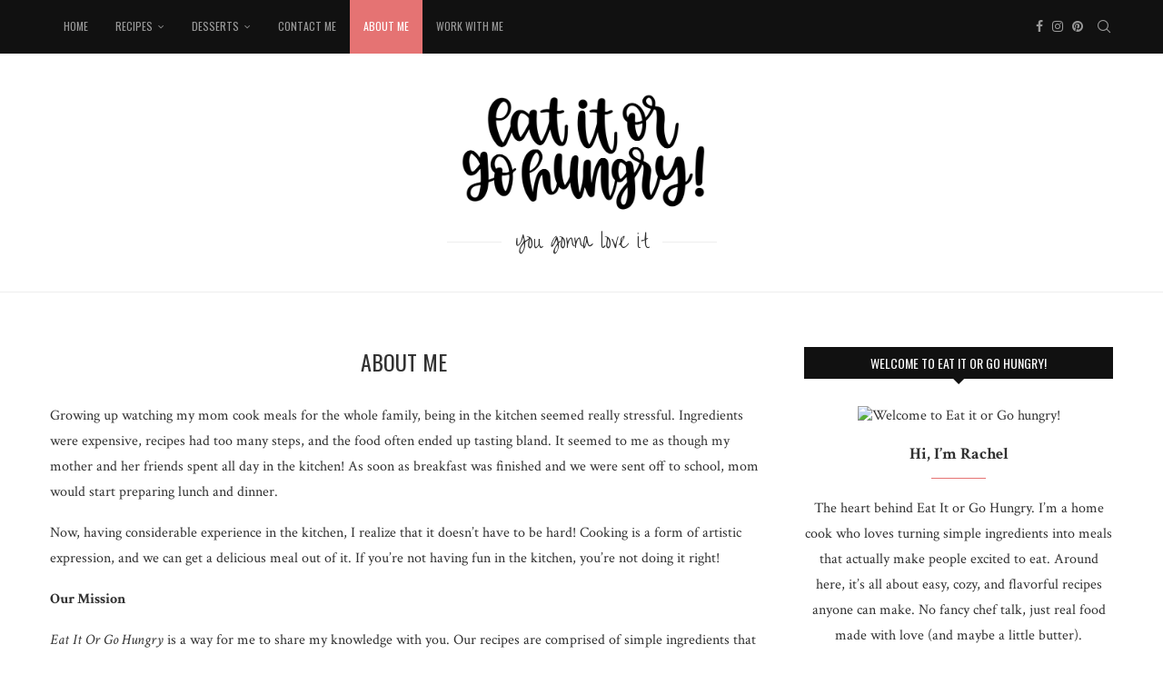

--- FILE ---
content_type: text/html; charset=utf-8
request_url: https://www.google.com/recaptcha/api2/aframe
body_size: 268
content:
<!DOCTYPE HTML><html><head><meta http-equiv="content-type" content="text/html; charset=UTF-8"></head><body><script nonce="-iB0lCZiIOjIG35ENSHKWw">/** Anti-fraud and anti-abuse applications only. See google.com/recaptcha */ try{var clients={'sodar':'https://pagead2.googlesyndication.com/pagead/sodar?'};window.addEventListener("message",function(a){try{if(a.source===window.parent){var b=JSON.parse(a.data);var c=clients[b['id']];if(c){var d=document.createElement('img');d.src=c+b['params']+'&rc='+(localStorage.getItem("rc::a")?sessionStorage.getItem("rc::b"):"");window.document.body.appendChild(d);sessionStorage.setItem("rc::e",parseInt(sessionStorage.getItem("rc::e")||0)+1);localStorage.setItem("rc::h",'1769100933104');}}}catch(b){}});window.parent.postMessage("_grecaptcha_ready", "*");}catch(b){}</script></body></html>

--- FILE ---
content_type: text/css
request_url: https://www.eatitorgohungry.com/wp-content/plugins/pin-cta/blocks/style.css?ver=1764354489
body_size: 12220
content:
/* General Styles */
.pin-cta-container {
    display: flex !important;
    flex-direction: column !important;
    align-items: center !important;
    padding: 40px 20px !important;
    border-radius: 8px !important;
    text-align: center !important;
    margin-bottom: 20px !important;
    font-family: Arial, sans-serif !important;
    width: auto !important;
    max-width: 100% !important;
    box-sizing: border-box !important;
}

/* Styling for the Pinterest logo container */
.pin-cta-container .pin-cta-logo {
    width: 80px !important;
    height: 80px !important;
    display: flex !important;
    align-items: center !important;
    justify-content: center !important;
    border-radius: 50% !important;
    margin-bottom: 20px !important;
}

.pin-cta-container .pin-cta-logo svg.pin-cta-pinterest-icon {
    width: 36px !important;
    height: 36px !important;
    margin: 0 auto !important;
}

/* Styling for the main text */
.pin-cta-container .pin-cta-text {
    font-size: 1.5em !important;
    font-weight: bold !important;
    margin-bottom: 20px !important;
}

/* Styling for the button */
.pin-cta-container .pin-cta-pin-button {
    display: flex !important;
    align-items: center !important;
    padding: 10px 20px !important;
    text-decoration: none !important;
    border-radius: 30px !important;
    font-size: 1em !important;
    font-weight: bold !important;
    transition: background-color 0.3s, color 0.3s !important;
}

/* Theme-Specific Styles */

/* Default Style */
.pin-cta-default {
    background-color: #d32f2f;
    color: #ffffff;
}
.pin-cta-default .pin-cta-logo {
    background-color: #ffffff;
}
.pin-cta-default .pin-cta-pin-button {
    color: #d32f2f;
    background-color: #ffffff;
}
.pin-cta-default .pin-cta-pin-button:hover {
    background-color: #932121;
    color: #ffffff;
}
.pin-cta-default .pin-cta-logo svg.pin-cta-pinterest-icon {
    fill: #932121 !important;
}

/* Style 1: Dark Background with Gold Icon */
.pin-cta-style1 {
    background-color: #4b2b38;
    color: #ffffff;
}
.pin-cta-style1 .pin-cta-logo {
    background-color: #d4a373;
}
.pin-cta-style1 .pin-cta-pin-button {
    color: #ffffff;
    border: 2px solid #ffffff;
}
.pin-cta-style1 .pin-cta-pin-button:hover {
    background-color: #2b1920;
    color: #ffffff;
}
.pin-cta-style1 .pin-cta-logo svg.pin-cta-pinterest-icon {
    fill: #2b1920 !important;
}

/* Style 2: Light Green Background */
.pin-cta-style2 {
    background-color: #e1ebdd;
    color: #333333;
}
.pin-cta-style2 .pin-cta-logo {
    background-color: #4b9f45;
}
.pin-cta-style2 .pin-cta-pin-button {
    color: #4b9f45;
    border: 2px solid #4b9f45;
}
.pin-cta-style2 .pin-cta-pin-button:hover {
    background-color: #adc4a4;
    color: #333333;
}
.pin-cta-style2 .pin-cta-logo svg.pin-cta-pinterest-icon {
    fill: #ffffff !important;
}

/* Style 3: Light Pink Background */
.pin-cta-style3 {
    background-color: #f7e1dd;
    color: #333333;
}
.pin-cta-style3 .pin-cta-logo {
    background-color: #c85a5a;
}
.pin-cta-style3 .pin-cta-pin-button {
    color: #c85a5a;
    border: 2px solid #c85a5a;
}
.pin-cta-style3 .pin-cta-pin-button:hover {
    background-color: #dba89f;
    color: #c85a5a;
}
.pin-cta-style3 .pin-cta-logo svg.pin-cta-pinterest-icon {
    fill: #ffffff !important;
}

/* Style 4: Navy and Gold */
.pin-cta-style4 {
    background-color: #1a2b3c;
    color: #ffffff;
}
.pin-cta-style4 .pin-cta-logo {
    background-color: #ffd700;
}
.pin-cta-style4 .pin-cta-pin-button {
    color: #ffd700;
    border: 2px solid #ffd700;
}
.pin-cta-style4 .pin-cta-pin-button:hover {
    background-color: #0e1824;
    color: #ffffff;
}
.pin-cta-style4 .pin-cta-logo svg.pin-cta-pinterest-icon {
    fill: #0e1824 !important;
}

/* Style 5: Sage and Cream */
.pin-cta-style5 {
    background-color: #7c8c7d;
    color: #ffffff;
}
.pin-cta-style5 .pin-cta-logo {
    background-color: #f5e6d3;
}
.pin-cta-style5 .pin-cta-pin-button {
    color: #f5e6d3;
    border: 2px solid #f5e6d3;
}
.pin-cta-style5 .pin-cta-pin-button:hover {
    background-color: #4d574e;
    color: #ffffff;
}
.pin-cta-style5 .pin-cta-logo svg.pin-cta-pinterest-icon {
    fill: #2a3a2b !important;
}

/* Style 6: Deep Purple and Lavender */
.pin-cta-style6 {
    background-color: #2d1b36;
    color: #ffffff;
}
.pin-cta-style6 .pin-cta-logo {
    background-color: #e6e6fa;
}
.pin-cta-style6 .pin-cta-pin-button {
    color: #e6e6fa;
    border: 2px solid #e6e6fa;
}
.pin-cta-style6 .pin-cta-pin-button:hover {
    background-color: #150c19;
    color: #ffffff;
}
.pin-cta-style6 .pin-cta-logo svg.pin-cta-pinterest-icon {
    fill: #150c19 !important;
}

/* Style 7: Teal and Coral */
.pin-cta-style7 {
    background-color: #006d77;
    color: #ffffff;
}
.pin-cta-style7 .pin-cta-logo {
    background-color: #ffa07a;
}
.pin-cta-style7 .pin-cta-pin-button {
    color: #ffa07a;
    border: 2px solid #ffa07a;
}
.pin-cta-style7 .pin-cta-pin-button:hover {
    background-color: #004047;
    color: #ffffff;
}
.pin-cta-style7 .pin-cta-logo svg.pin-cta-pinterest-icon {
    fill: #003038 !important;
}

/* Style 8: Midnight Blue & Silver */
.pin-cta-style8 {
    background-color: #1B262C;
    color: #ffffff;
}
.pin-cta-style8 .pin-cta-logo {
    background-color: #E0E1E4;
}
.pin-cta-style8 .pin-cta-pin-button {
    color: #E0E1E4;
    border: 2px solid #E0E1E4;
}
.pin-cta-style8 .pin-cta-pin-button:hover {
    background-color: #0d1216;
    color: #ffffff;
}
.pin-cta-style8 .pin-cta-logo svg.pin-cta-pinterest-icon {
    fill: #0a0f13 !important;
}

/* Style 9: Autumn Orange & Cream */
.pin-cta-style9 {
    background-color: #D35400;
    color: #ffffff;
}
.pin-cta-style9 .pin-cta-logo {
    background-color: #FDF6E3;
}
.pin-cta-style9 .pin-cta-pin-button {
    color: #FDF6E3;
    border: 2px solid #FDF6E3;
}
.pin-cta-style9 .pin-cta-pin-button:hover {
    background-color: #8f3800;
    color: #ffffff;
}
.pin-cta-style9 .pin-cta-logo svg.pin-cta-pinterest-icon {
    fill: #7a3000 !important;
}

/* Style 10: Forest & Mint */
.pin-cta-style10 {
    background-color: #2D5A27;
    color: #ffffff;
}
.pin-cta-style10 .pin-cta-logo {
    background-color: #98FFB3;
}
.pin-cta-style10 .pin-cta-pin-button {
    color: #98FFB3;
    border: 2px solid #98FFB3;
}
.pin-cta-style10 .pin-cta-pin-button:hover {
    background-color: #152a12;
    color: #ffffff;
}
.pin-cta-style10 .pin-cta-logo svg.pin-cta-pinterest-icon {
    fill: #0e1d0c !important;
}

/* Update the Pinterest icon styling */
.pin-cta-pinterest-icon {
    margin-right: 10px !important;
    fill: currentColor !important; /* This makes the SVG match the text color */
}

/* Remove the old img styling */
.pin-cta-pin-button img {
    display: none !important;
}

/* Add hover state for dark buttons */
.pin-cta-default .pin-cta-pin-button:hover img,
.pin-cta-style1 .pin-cta-pin-button:hover img {
    filter: none !important; /* Show original dark logo on light background */
}

/* Inline Layout Styles */
.pin-cta-container.pin-cta-inline {
    flex-direction: row !important;
    justify-content: space-between !important;
    align-items: center !important;
    padding: 20px 30px !important;
    gap: 20px !important;
}

.pin-cta-container.pin-cta-inline .pin-cta-logo {
    margin-bottom: 0 !important;
    width: 60px !important;
    height: 60px !important;
    flex-shrink: 0 !important;
}

.pin-cta-container.pin-cta-inline .pin-cta-logo svg.pin-cta-pinterest-icon {
    width: 30px !important;
    height: 30px !important;
}

.pin-cta-container.pin-cta-inline .pin-cta-text {
    margin-bottom: 0 !important;
    text-align: left !important;
    font-size: 1.2em !important;
    flex-grow: 1 !important;
}

.pin-cta-container.pin-cta-inline .pin-cta-pin-button {
    flex-shrink: 0 !important;
}

/* Responsive Design for Inline Layout */
@media (max-width: 768px) {
    .pin-cta-container.pin-cta-inline {
        flex-direction: column !important;
        padding: 30px 20px !important;
    }
    
    .pin-cta-container.pin-cta-inline .pin-cta-logo {
        margin-bottom: 20px !important;
    }
    
    .pin-cta-container.pin-cta-inline .pin-cta-text {
        text-align: center !important;
        margin-bottom: 20px !important;
    }
}

/* Pin This Button Base Styles */
.pin-cta-image-button {
    transition: all 0.3s ease;
    text-decoration: none !important;
    display: flex !important;
    align-items: center !important;
    justify-content: center !important;
    padding: 8px 12px !important;
    border-radius: 24px !important;
    box-shadow: 0 2px 4px rgba(0, 0, 0, 0.2) !important;
}

/* Default - White Background & Red Text */
.pin-cta-image-button.pin-cta-default {
    background-color: #ffffff !important;
    color: #E60023 !important;
}
.pin-cta-image-button.pin-cta-default:hover {
    background-color: #E60023 !important;
    color: #ffffff !important;
}

/* Classic Style - Red Background & White Text */
.pin-cta-image-button.pin-cta-classic {
    background-color: #E60023 !important;
    color: #ffffff !important;
}
.pin-cta-image-button.pin-cta-classic:hover {
    background-color: #ad081b !important;
    color: #ffffff !important;
}

/* Style 1 - Burgundy & Gold */
.pin-cta-image-button.pin-cta-style1 {
    background-color: #800020 !important;
    color: #FFD700 !important;
}
.pin-cta-image-button.pin-cta-style1:hover {
    background-color: #FFD700 !important;
    color: #800020 !important;
}

/* Style 2 - Fresh Green & White */
.pin-cta-image-button.pin-cta-style2 {
    background-color: #4CAF50 !important;
    color: #ffffff !important;
}
.pin-cta-image-button.pin-cta-style2:hover {
    background-color: #ffffff !important;
    color: #4CAF50 !important;
}

/* Style 3 - Soft Pink & Rose */
.pin-cta-image-button.pin-cta-style3 {
    background-color: #FFB6C1 !important;
    color: #C71585 !important;
}
.pin-cta-image-button.pin-cta-style3:hover {
    background-color: #C71585 !important;
    color: #FFB6C1 !important;
}

/* Style 4 - Navy & Gold */
.pin-cta-image-button.pin-cta-style4 {
    background-color: #000080 !important;
    color: #FFD700 !important;
}
.pin-cta-image-button.pin-cta-style4:hover {
    background-color: #FFD700 !important;
    color: #000080 !important;
}

/* Style 5 - Sage & Cream */
.pin-cta-image-button.pin-cta-style5 {
    background-color: #9CAF88 !important;
    color: #FFFDD0 !important;
}
.pin-cta-image-button.pin-cta-style5:hover {
    background-color: #FFFDD0 !important;
    color: #9CAF88 !important;
}

/* Style 6 - Royal Purple & Lavender */
.pin-cta-image-button.pin-cta-style6 {
    background-color: #4B0082 !important;
    color: #E6E6FA !important;
}
.pin-cta-image-button.pin-cta-style6:hover {
    background-color: #E6E6FA !important;
    color: #4B0082 !important;
}

/* Style 7 - Ocean Teal & Coral */
.pin-cta-image-button.pin-cta-style7 {
    background-color: #008080 !important;
    color: #FF7F50 !important;
}
.pin-cta-image-button.pin-cta-style7:hover {
    background-color: #FF7F50 !important;
    color: #008080 !important;
}

/* Style 8 - Midnight Blue & Silver */
.pin-cta-image-button.pin-cta-style8 {
    background-color: #191970 !important;
    color: #C0C0C0 !important;
}
.pin-cta-image-button.pin-cta-style8:hover {
    background-color: #C0C0C0 !important;
    color: #191970 !important;
}

/* Style 9 - Autumn Orange & Cream */
.pin-cta-image-button.pin-cta-style9 {
    background-color: #D2691E !important;
    color: #FFFDD0 !important;
}
.pin-cta-image-button.pin-cta-style9:hover {
    background-color: #FFFDD0 !important;
    color: #D2691E !important;
}

/* Style 10 - Forest & Mint */
.pin-cta-image-button.pin-cta-style10 {
    background-color: #228B22 !important;
    color: #98FF98 !important;
}
.pin-cta-image-button.pin-cta-style10:hover {
    background-color: #98FF98 !important;
    color: #228B22 !important;
}

/* Pin This Button hover effect */
.pin-cta-image-button:hover {
    transform: translateY(-2px) !important;
    box-shadow: 0 4px 8px rgba(0, 0, 0, 0.3) !important;
}

/* Ensure SVG icon inherits color */
.pin-cta-image-button svg {
    fill: currentColor !important;
}

/* Ensure text color changes with theme */
.pin-cta-image-button span {
    color: inherit !important;
}


--- FILE ---
content_type: text/vtt; charset=utf-8
request_url: https://video-meta.open.video/caption/atnaVpD7QwUB/e54b77534a6cd8d0227b65818f274ef9_en-US.vtt
body_size: 12406
content:
WEBVTT

00:00.600 --> 00:03.180
Everybody's got to eat, even the royals

00:03.440 --> 00:08.080
Given that they essentially have their pick
of any food in the world, what do they choose

00:08.320 --> 00:14.060
From healthy options to occasional indulgences,
here's what some of the most famous royals favour

00:15.060 --> 00:21.020
Even more than two decades after her passing
in 1997, the public remains fascinated with

00:21.020 --> 00:28.220
the late Princess Diana. Unlike other royals of her era,
Diana was often open about the struggles she faced, including

00:28.220 --> 00:34.100
an eating disorder. As she overcame the disorder,
she followed a healthy diet full of vegetables

00:34.680 --> 00:41.400
One of Diana's favorite dishes was egg suzette, which is
essentially eggs benedict served inside a baked potato

00:41.800 --> 00:48.280
Another meal Diana particularly loved was stuffed bell
peppers, according to her private chef, Darren McGrady

00:49.100 --> 00:55.800
To make it, mushrooms, zucchini and rice are placed in
a bell pepper, and the whole thing is topped with cheese

00:55.800 --> 01:01.620
Finally, tomato sauce is added for extra flavour.
The whole thing would then be cooked to perfection

01:02.060 --> 01:07.120
According to McGrady, Princess Diana
requested this meal multiple times per week

01:07.460 --> 01:13.360
Her favourite foods were the stuffed bell peppers, stuffed
eggplant. She loved bread and butter pudding, I think

01:14.160 --> 01:21.660
Queen Elizabeth II lived for nearly 100 years, so it makes sense
that people would take an interest in her lifestyle and diet

01:21.660 --> 01:26.640
According to People, the late queen would
eat many of the same foods every day

01:26.900 --> 01:34.520
She also incorporated a few rules into her meal plan. She
wouldn't eat starches such as pasta, rice or potatoes for dinner

01:34.780 --> 01:44.620
nor would she eat shellfish or foie gras when dining out. According to Marie
Claire, the no shellfish rule applies to the entire family to avoid food poisoning

01:44.620 --> 01:49.860
But when it came to tea time, the queen could
never skip one of her favorite guilty pleasures

01:49.860 --> 01:56.000
jam penny sandwiches. The sandwiches are said to
mimic the dimensions of the old English penny

01:56.480 --> 02:02.240
All that's required to make them is bread, butter,
and jam. Queen Elizabeth would faithfully eat a

02:02.240 --> 02:08.660
jam penny sandwich every day, according to McGrady,
who was also the queen's chef for 15 years

02:09.300 --> 02:15.560
Like his wife, Queen Elizabeth, Prince Philip
lived a long life. He was 99 at the time of his

02:15.560 --> 02:21.600
death. So what dietary habits kept him kicking
for so long? Despite the royal family's usual

02:21.600 --> 02:27.160
aversion to seafood, Philip made an exception for
salmon, which is considered one of the healthiest

02:27.160 --> 02:33.860
foods around. One of his most beloved meals was
a dish called salmon kulebyak, a type of pireog

02:34.000 --> 02:40.080
a Russian stuffed pie. This fish-filled pie is
usually prepared along with buckwheat or rice

02:40.080 --> 02:57.047
Other fillings commonly include dill, hard eggs and mushrooms All of that gets wrapped in a package of puff pastry Finally the
whole thing is shaped into a loaf and baked This somewhat elaborate Russian recipe certainly seems fitting as a prince favorite

02:58.187 --> 03:05.867
King Charles III has been known for his somewhat picky
requests. This includes requests he makes of his kitchen staff

03:06.187 --> 03:15.047
McGrady, who is now the king's personal chef, told Delish that one of
the monarch's favourite meals is seared lamb with wild mushroom risotto

03:15.627 --> 03:25.107
It's no secret King Charles III loves Italian food. But
the picky king requires it to be prepared in a specific way

03:25.467 --> 03:29.667
The mushrooms must be organic and
they must be taken from his land

03:30.047 --> 03:35.807
According to reports, Charles himself would show
chefs where to forage the best wild mushrooms

03:35.807 --> 03:41.567
while staying at Balmoral Castle, the Scottish
home of the British royal family. The lamb itself

03:41.567 --> 03:48.407
must also be organic. Camilla Parker Bowles
has been married to King Charles since 2005

03:48.727 --> 03:54.147
but royal watchers know that their relationship
dates back much further. Camilla had a long

03:54.147 --> 04:00.627
romantic rivalry with Charles' first wife, Princess
Diana, leading Diana's supporters to hold a grudge

04:00.627 --> 04:06.927
even now. But Camilla has her fans as well,
including the Queen herself. And those who

04:06.927 --> 04:12.787
think of Diana as the people's princess might be
surprised to hear that Camilla loves a traditional

04:12.787 --> 04:18.927
working-class British dish. According to You
magazine, one of her favorite meals is a British

04:18.927 --> 04:25.787
classic, baked beans on toast. The Queen consort
isn't as picky as her husband, who prefers organic

04:25.787 --> 04:32.367
food fresh from the farm or wild. However, she
has one specific request. Camilla says that the

04:32.367 --> 04:39.887
baked beans used must always be Heinz brand from
a can. William, Prince of Wales, is next in line

04:39.887 --> 04:45.427
for the throne. He and his wife Catherine, Princess
of Wales, are known for being pretty healthy when

04:45.427 --> 04:50.827
it comes to what they eat. As such, it makes
sense that one meal Prince William loves to eat

04:50.827 --> 04:56.307
is sushi. While the royal family typically
isn't allowed to eat seafood and shellfish

04:56.567 --> 05:00.627
William and Kate like to break the rules
on occasion and enjoy a roll or two

05:00.927 --> 05:08.067
According to Now to Love, on a 2018 visit to
Japan, chef Akira Shimizu gave the Duke and

05:08.067 --> 05:13.507
Duchess of Cambridge a bento box as a gift. As
Prince William accepted the box, he responded

05:13.507 --> 05:20.087
by saying that he and Kate love sushi.
According to Express, tens of thousands of

05:20.087 --> 05:25.667
people search Google to learn about Princess
Catherine's meal choices every month. Given the

05:25.667 --> 05:31.347
slim shape she maintains, that's no surprise.
The Princess of Wales is known for keeping to

05:31.347 --> 05:45.015
a health regimen that includes daily smoothies and she tends to stick to a mostly vegetarian diet
One of her favourite meals is spicy Indian curry a dish she particularly craved while pregnant

05:45.375 --> 05:51.135
So what would you have? Would you have a pizza? Would you have
Chinese? What would you have? Curry. I'm just finding out so much

05:51.815 --> 05:57.255
These are the things I want to know. On occasion,
Princess Catherine likes to cook this dish for her family

05:57.635 --> 06:02.295
She has noted that it's hard to make something
pleasing for everyone in her family of five

06:02.295 --> 06:06.895
because everyone has a different spice
tolerance. Regardless of the spice levels

06:07.195 --> 06:11.015
the curry recipes that the princess
prefers are likely to be meat-free

06:12.015 --> 06:16.195
Prince George of Wales is the eldest son
of Prince William and Princess Catherine

06:16.515 --> 06:23.735
It's likely to be quite a while before he becomes king, but if
his taste buds are any indication, he'll be a sophisticated one

06:23.735 --> 06:30.315
Rather than asking for your typical kid favorites, the
young prince's favorite meal is spaghetti carbonara

06:30.315 --> 06:38.195
According to celebrity chef Aldo Zeely, spaghetti carbonara
is considered one of the four great Roman pasta dishes

06:38.555 --> 06:46.535
The only ingredients required are pork belly, eggs, cheese and
spaghetti, plus some olive oil and black pepper for added flavour

06:46.915 --> 06:55.775
During the coronavirus lockdowns in 2020 and 2021, George's mum
began making fresh pasta, which makes the dish all the better

06:55.775 --> 07:00.375
Princess Charlotte is the middle child
of the Duke and Duchess of Cambridge

07:00.715 --> 07:09.015
younger than George, but older than their youngest child, Louis. Her
favorite meal is pretty standard for any child under 10 years of age

07:09.295 --> 07:16.735
She loves to eat cheesy pasta, such as macaroni and cheese.
The young princess may even know how to cook it herself

07:17.095 --> 07:21.755
Her mother has said that Charlotte and George
like to attempt making cheesy pasta together

07:21.755 --> 07:28.435
But while her favorite meal is one just about everyone
loves, Charlotte has some more divisive preferences

07:29.015 --> 07:36.795
The kid also loves olives. Even before Prince Harry
and his wife, Meghan Markle, got married in 2018

07:37.335 --> 07:44.855
they shared a fondness for the same meal, roast chicken. Since
childhood, Prince Harry has been known for his love of this meal

07:45.095 --> 07:49.555
Royal chef Darren McGrady said that both
Prince Harry and his brother, William

07:49.555 --> 07:53.715
loved to dine on roast chicken
with a side of macaroni and cheese

07:54.115 --> 07:59.975
Luckily for Harry, his wife loves this dish as
well. Markle said she likes cooking for her husband

08:00.355 --> 08:08.755
following recipes such as those created by celebrity chef Ina Garten.
Roast chicken has apparently become a shared tradition of theirs

08:09.115 --> 08:13.035
Harry chose to propose to Meghan while
the two were making the dish together

08:13.035 --> 08:17.115
What were we doing? Just roasting chicken?
Roasting chicken. Trying to roast chicken

08:17.195 --> 08:38.143
Trying to roast the chicken. Markle also shares an affection for other chicken recipes such as Filipino chicken adoba Princess Anne is the only daughter of
Queen Elizabeth and Prince Philip and some of her eating habits have become infamous For example she eats overripe bananas because she says they easier to digest

08:38.143 --> 08:48.283
Of course, not everything she likes is so idiosyncratic. Anne's favorite meal
is deviled pheasant, a traditional English meal centered around the game bird

08:48.283 --> 08:53.483
The technique of deviling a food usually
comes from combining it with certain spices

08:53.923 --> 09:03.243
but with deviled pheasants, it's a little different. To make it, a chef cooks
two such game birds with ingredients such as garlic, onions, and carrots

09:03.583 --> 09:12.043
The bones are removed, leaving the meat to sit in a stew. Then, they mix
together stiff whipped cream, mango chutney, and Worcestershire sauce

09:12.383 --> 09:17.683
Eventually, they drain the meat, combine it with
the whipped cream mixture, and bake the whole thing

09:18.283 --> 09:26.043
Princess Eugenie is the daughter of Prince Andrew and Sarah Ferguson,
making her the granddaughter of Queen Elizabeth and Prince Philip

09:26.403 --> 09:31.163
She is often tempted to pick up croissants,
which she claims are her favorite food

09:31.563 --> 09:38.363
In 2018, Eugenie told Harper's Bazaar that she has
a special fondness for the classic French pastries

09:38.743 --> 09:45.843
She said she often encounters the smell of fresh croissants
while at the gym or at Waitrose, a high-end British supermarket

09:45.843 --> 09:51.463
it. That said, Eugenie also has a reputation
for being health-conscious when it comes to food

09:51.783 --> 09:57.543
If she can resist the smell of Waitrose croissants,
she opts for a healthy meal at Kingley Court

09:57.763 --> 10:04.003
a food court in West London. Princess Beatrice
is also the daughter of Prince Andrew and Sarah

10:04.003 --> 10:09.603
Ferguson. She's likewise known for maintaining
a healthy lifestyle that includes following a

10:09.603 --> 10:16.043
vegan diet from time to time. For her 31st
birthday, Beatrice had a completely plant-based

10:16.043 --> 10:22.763
menu, Express reported. She even served a
dairy-free birthday cake. Later, in 2021

10:23.203 --> 10:31.143
she dined at a London vegan restaurant called
123V. There, Vegan Food and Living noted that

10:31.143 --> 10:37.683
Beatrice ordered the vegan sushi and reportedly
really enjoyed the meal. This form of sushi is

10:37.683 --> 10:43.403
of course, made without fish. Instead, various
plant-based products take the place of seafood

10:43.903 --> 10:49.163
Some restaurants offer vegan sushi with vegetable
fillings made of ingredients like avocado

10:49.623 --> 10:59.603
Since avocado is already a traditional ingredient in pescatarian sushi rolls, such
as California rolls or Philadelphia rolls, this helps keep the recipe tasting

10:59.603 --> 11:05.183
reminiscent of the real thing. You can even
make an easier version of Princess Beatrice's

11:05.183 --> 11:11.063
favorite meal to eat at home by creating a
less technically challenging vegan sushi bowl


--- FILE ---
content_type: text/vtt; charset=utf-8
request_url: https://video-meta.open.video/caption/sVj2_BXcousq/0b736e915041a996ea57c5703c4ef122_en.vtt
body_size: 10308
content:
WEBVTT

00:00.160 --> 00:02.080
Well, hello folks. It's Mike here. I

00:02.080 --> 00:03.600
just want to welcome you back to Mr.

00:03.600 --> 00:06.400
Cast Iron. I know it's been a while and

00:06.400 --> 00:10.160
I almost quit YouTube over this blue can

00:10.160 --> 00:12.160
right here. Can you see this? Oh, wait a

00:12.160 --> 00:13.280
minute. Wait a minute. Let me turn it

00:13.280 --> 00:16.000
around. This blue can right here of

00:16.000 --> 00:17.520
Crisco

00:17.520 --> 00:19.920
almost caused me to quit YouTube. Really

00:19.920 --> 00:22.240
not this can, but this can was what

00:22.240 --> 00:24.400
caused the controversy.

00:24.400 --> 00:26.800
I recently, well, I say recently, heck,

00:26.800 --> 00:30.240
it's been about 10 months ago now. I

00:30.240 --> 00:33.440
made a video about uh seasoning cast

00:33.440 --> 00:35.840
iron with Crisco. And for many years,

00:35.840 --> 00:37.680
I've used this. And I'm going to tell

00:37.680 --> 00:41.600
you what, it does put a very nice uh

00:41.600 --> 00:44.320
layer of seasoning on cast iron. But

00:44.320 --> 00:46.079
boy, I'm going to tell you what, the

00:46.079 --> 00:50.000
YouTube community nearly crucified me

00:50.000 --> 00:52.399
like I was Jesus Christ going to hang me

00:52.399 --> 00:54.719
on the cross and leave me to die right

00:54.719 --> 00:58.480
there. And so I get it. I understand why

00:58.480 --> 01:01.039
a lot of people are so much against

01:01.039 --> 01:05.198
Krisco. And I must say that, you know,

01:05.199 --> 01:09.600
hey, I get it. It is bad. It's not good.

01:09.600 --> 01:11.520
And I've learned my lesson because I've

01:11.520 --> 01:14.479
had some health problems recently. Uh

01:14.479 --> 01:16.240
it's another reason why I haven't made

01:16.240 --> 01:18.880
any videos. And I've had so many people

01:18.880 --> 01:21.119
reach out to me in a text message or

01:21.119 --> 01:24.799
email or uh even comment on previous

01:24.799 --> 01:27.360
videos that u you know they haven't seen

01:27.360 --> 01:29.360
me make a video in a while and they were

01:29.360 --> 01:32.799
just curious if I was okay. And uh you

01:32.799 --> 01:34.799
know I played it off and said, "Yeah,

01:34.799 --> 01:36.479
I'm doing pretty good. We we'll get back

01:36.479 --> 01:39.280
to it soon and I haven't done it so far.

01:39.280 --> 01:41.439
The last video that I recall making was

01:41.439 --> 01:43.920
some or the long form video was back in

01:43.920 --> 01:46.799
December of 2024 and then I made a

01:46.799 --> 01:50.960
couple shorts uh after that and one of

01:50.960 --> 01:53.119
them was about scrambled eggs and did I

01:53.119 --> 01:55.280
get crucified for that too? I was just

01:55.280 --> 01:57.360
making some scrambled eggs for my wife

01:57.360 --> 02:00.320
and granddaughter. And so the YouTube

02:00.320 --> 02:02.719
community can be wonderful and I love

02:02.719 --> 02:04.640
it. It's an awesome community. But I'm

02:04.640 --> 02:06.880
going to tell you what, there is also

02:06.880 --> 02:09.200
that other factor of people that will

02:09.200 --> 02:12.400
just freaking just nail you down. I

02:12.400 --> 02:15.280
mean, just crucify you to the cross. And

02:15.280 --> 02:17.680
uh but anyway, let's get back to this

02:17.680 --> 02:21.440
blue can that almost caused me to quit

02:21.440 --> 02:25.040
YouTube alto together. And u you know,

02:25.040 --> 02:26.959
the thing about it is everybody was

02:26.959 --> 02:30.000
talking about how bad Krisco is. And

02:30.000 --> 02:32.400
really, it is folks because I've changed

02:32.400 --> 02:34.640
my eating habits. I've changed my eating

02:34.640 --> 02:36.720
styles. I had to I had some health

02:36.720 --> 02:39.040
problems that I really didn't mention to

02:39.040 --> 02:42.560
anybody or anything. And so fatty liver,

02:42.560 --> 02:45.120
I had high sugar, high blood pressure,

02:45.120 --> 02:47.280
you name it. I had inflammation. I had

02:47.280 --> 02:50.239
joint pain. I had all these other things

02:50.239 --> 02:52.800
going on, fatigue, brain fog, you name

02:52.800 --> 02:56.319
it. And uh once I uh eliminated a lot of

02:56.319 --> 02:59.920
this crap that is in our foods and in

02:59.920 --> 03:03.120
the grocery stores and I went back to uh

03:03.120 --> 03:06.879
keto uh style of eating in a sense or

03:06.879 --> 03:09.360
basically even next step forward would

03:09.360 --> 03:12.879
be carnivore which is a meat only basic

03:12.879 --> 03:16.480
uh type uh eating habit or a way of

03:16.480 --> 03:18.560
eating. And so that's what I did. I

03:18.560 --> 03:21.920
eliminated a lot or if not everything uh

03:21.920 --> 03:25.040
low carb to no carb and just basically a

03:25.040 --> 03:28.640
meat only meat salt. I eat bacon, beef,

03:28.640 --> 03:32.640
butter, eggs. Uh I eat shrimp and salmon

03:32.640 --> 03:35.200
and all kinds of things really. But uh

03:35.200 --> 03:37.760
just very little if any vegetables at

03:37.760 --> 03:40.400
all. No breads, no pastas, no rice,

03:40.400 --> 03:43.040
nothing like that. No sweets, no soft

03:43.040 --> 03:45.760
drinks, none of that crap. But let's get

03:45.760 --> 03:48.480
back to this can here. This can is what

03:48.480 --> 03:51.599
was a lot of the problem uh that caused

03:51.599 --> 03:54.000
me to nearly quit YouTube because of the

03:54.000 --> 03:55.599
comments. And let me just read the

03:55.599 --> 03:58.239
ingredients off of this. And once again,

03:58.239 --> 04:01.360
let me say this. Hey, I get it. It puts

04:01.360 --> 04:04.879
a very good layer of seasoning on a cast

04:04.879 --> 04:07.439
iron skillet. You've seen my video.

04:07.439 --> 04:09.360
You've seen what it looks like in the

04:09.360 --> 04:11.280
finished product. But I want you to just

04:11.280 --> 04:13.599
listen to this ingredient list. It says

04:13.599 --> 04:16.079
ingredients. Number one, the very first

04:16.079 --> 04:19.919
ingredient is soybean oil.

04:19.919 --> 04:22.960
The next one is fully hydrogenated palm

04:22.960 --> 04:26.720
oil. And then palm oil, mono and

04:26.720 --> 04:28.560
diglycerides,

04:28.560 --> 04:30.400
TBHC

04:30.400 --> 04:34.080
and citric acid for an antioxidant. I

04:34.080 --> 04:35.600
don't know what any of that crap is

04:35.600 --> 04:38.160
hardly except for soybean oil. But

04:38.160 --> 04:40.880
anyway, it's not good. It's inflammatory

04:40.880 --> 04:43.520
oils. They're they're a product of

04:43.520 --> 04:45.600
manufacturing. They're they're seed oils

04:45.600 --> 04:48.560
that uh you know are processed at a

04:48.560 --> 04:51.680
factory. They're not natural like lard

04:51.680 --> 04:53.680
or bacon grease. You've seen my bacon

04:53.680 --> 04:55.840
grease videos. I really like bacon

04:55.840 --> 04:57.840
grease. Love lard. Love tallow. I've

04:57.840 --> 05:00.479
made tallow videos as well. And those

05:00.479 --> 05:02.960
are all saturated fats from animals

05:02.960 --> 05:05.600
which are actually the best for you.

05:05.600 --> 05:07.360
even though, you know, we've been told

05:07.360 --> 05:09.360
that they're not good and we need to li

05:09.360 --> 05:12.320
eliminate uh all saturated fats like

05:12.320 --> 05:15.120
that. But let me listen here now. Hold

05:15.120 --> 05:17.280
on just a minute. Just hold on just a

05:17.280 --> 05:19.199
second. Listen to the warnings on the

05:19.199 --> 05:22.080
side of this can. It says, "Warning

05:22.080 --> 05:24.560
shortening will catch fire if

05:24.560 --> 05:27.919
overheated. Damage or serious burns may

05:27.919 --> 05:31.840
result. Do heat shortening. Shortening

05:31.840 --> 05:35.600
carefully, uncovered on medium heat. Do

05:35.600 --> 05:39.199
reduce heat if smoking occurs. Do not

05:39.199 --> 05:42.560
leave unattended while heating. Do not

05:42.560 --> 05:45.919
refill can with hot shortening. If

05:45.919 --> 05:48.880
shortening catches fire, do turn off

05:48.880 --> 05:52.320
heat. Do cover pot until cooled to room

05:52.320 --> 05:55.280
temperature to avoid reignition. Do

05:55.280 --> 05:59.600
carry or do not carry pot until cool.

05:59.600 --> 06:03.120
And do not put water on on a hot or

06:03.120 --> 06:06.319
flaming shortening. So, you know, not

06:06.319 --> 06:08.560
only has it got bad oils in it, but it

06:08.560 --> 06:10.319
comes with a warning that, you know,

06:10.319 --> 06:12.720
this is uh definitely

06:12.720 --> 06:15.199
not a good thing. And so, anyway, I just

06:15.199 --> 06:17.120
wanted to come to you guys, let you know

06:17.120 --> 06:19.360
why old Mr. Cast Iron hadn't been around

06:19.360 --> 06:21.919
for a while. But, you know, just hold on

06:21.919 --> 06:23.520
to your britches cuz we're going to be

06:23.520 --> 06:25.120
back and we're going to be talking about

06:25.120 --> 06:28.000
this new way of life. This channel

06:28.000 --> 06:30.880
originally initiated it initially

06:30.880 --> 06:34.960
created it as a keto style keto type uh

06:34.960 --> 06:37.039
channel. We initially changed it later

06:37.039 --> 06:41.120
on after a while uh to a cast iron only

06:41.120 --> 06:44.160
basically type uh channel and we're

06:44.160 --> 06:46.000
going to continue to do all of it. I'm

06:46.000 --> 06:48.800
going to make keto type recipes. I'm

06:48.800 --> 06:51.280
going to make carnivore type recipes.

06:51.280 --> 06:53.280
I'm going to keep uh cleaning,

06:53.280 --> 06:55.360
seasoning, and answering questions about

06:55.360 --> 06:56.960
cast iron and different things like

06:56.960 --> 06:59.120
that. I'm going to continue to show you

06:59.120 --> 07:01.199
some of the cast iron skillets and Dutch

07:01.199 --> 07:03.759
ovens that I've personally bought or

07:03.759 --> 07:05.919
that I'm cleaning up for a customer or

07:05.919 --> 07:08.000
something like that. So, you guys hang

07:08.000 --> 07:10.240
on. It's good to see you again. Glad to

07:10.240 --> 07:12.240
be back. But I just wanted to share with

07:12.240 --> 07:15.039
you what was the controversy. It was my

07:15.039 --> 07:16.880
health mainly, but it was another thing

07:16.880 --> 07:19.440
of how we were crucified over a couple

07:19.440 --> 07:22.160
videos that we created. And I got big

07:22.160 --> 07:24.319
shoulders. I can handle it. So anyway,

07:24.319 --> 07:26.080
we're back in black and we'll see you

07:26.080 --> 07:27.759
guys again. Y'all have a great day. Now

07:27.759 --> 07:29.919
it's Mike over here at Mr. Cast Iron.

07:29.919 --> 07:33.759
We'll see you later. Bye-bye.


--- FILE ---
content_type: text/vtt; charset=utf-8
request_url: https://video-meta.open.video/caption/X8yuVFe4Rk7y/9e6c0478d86a8e75afa52058f9daf9dd_en-US.vtt
body_size: 19357
content:
WEBVTT

00:00.000 --> 00:06.940
Got here, Cobb honey. This one seems to be just been
cut out and put it inside one of these little plastic

00:07.380 --> 00:14.240
containers. Yes, you can buy Cobb honey on Amazon. A lot
of people don't know that, but this is untouched honey

00:14.640 --> 00:21.800
Bees have placed into it. The only way they touch it They
had to cut it out into the square and put it in here

00:21.800 --> 00:28.260
There is another beekeeping gadgets that there
is already forms inside of a beehive that bees

00:28.260 --> 00:34.440
is put all these things inside of this square
plastic and all you have to do as a beekeeper

00:34.440 --> 00:39.020
put the cover on and put the tape over
it. That's it. This one is not the same

00:39.020 --> 00:45.440
I was looking for it, I couldn't find it. I will try to
put it to the test and find it in the future on Amazon

00:45.440 --> 00:50.180
and show it to you where to buy it. But this
one has been cut out and this is a honeycomb

00:50.180 --> 00:56.180
I have tasted before my own. So let's
see what it tastes like on Amazon

00:56.180 --> 01:03.220
And also it's a little educational video because
not a lot of people know you can buy honey like that

01:03.220 --> 01:09.840
Well I'd say not everybody know it. Anyways, it
looked like it cracked a little bit on this side

01:09.840 --> 01:23.200
That happens. Kinda disappointed that my honey got cracked. And it also was
shipped from Amazon and it was inside of some kind of like a plastic bag

01:23.540 --> 01:29.940
Not a box With the other products. So Amazon
need to step up their honey shipments

01:30.420 --> 01:38.080
Anyways, you're supposed to be able
to just lift this up There you go

01:38.080 --> 01:42.840
Wow, look at that a little bit
of our honeycomb got stuck to it

01:43.140 --> 01:51.200
But what we'll do, wow this looks so delicious We'll just
cut out a piece and taste test it. Okay, let's cut it in

01:51.200 --> 02:00.840
Oh, that's so good. Check this out. Cut in this way. I like how
it's stuck to this one, so that way it's easy to take it out

02:01.640 --> 02:09.280
And then we're gonna take a piece with wax
and everything. Yeah, most of the honey

02:09.280 --> 02:13.840
leaked into here. Look at that side of
the honey. Oh, that looks so delicious

02:14.920 --> 02:23.700
Yeah So when I bite into it, there's gonna be a lot of
honey. This is a huge piece, but anyway there goes nothing

02:29.300 --> 02:41.000
Mmm Mmm That's a nice honey

02:41.000 --> 02:50.600
mmm and the crazy part is I don't
even feel a lot of honeycomb

02:50.600 --> 03:06.200
the honeycomb tastes sandy in the beginning
but once you eat off all the honey

03:06.200 --> 03:13.820
I just keep chewing it, the honey
will separate into high high liquid

03:15.900 --> 03:26.020
Some people eat the actual comb, the wax. I
just let it spit it out and stuff, take it out

03:26.580 --> 03:30.520
But there is definitely a lot
of beeswax inside of my mouth

03:30.520 --> 03:38.140
Stuck on my teeth. But the idea of it, it's
like eating untouched honey. It's so fun

03:38.140 --> 03:42.700
Look at that. Another piece right here. One
more. Mmm, so sweet. That's a good honey

03:47.200 --> 03:58.260
If you haven't ever tried the honeycomb like that, I
I so recommend it to you guys. It's such a good idea

03:59.700 --> 04:07.020
It tastes delicious. Completely different what you
would be eating the heat up honey in filter honey

04:07.620 --> 04:15.300
out of the bottle. This is raw pure honey unless they
feed it with syrup but with bees brought into it

04:15.820 --> 04:21.160
You know nobody have heated up.
Nobody have done anything bad to it

04:21.880 --> 04:27.280
Just from the bees. But still would recommend
buying this kind of honey from a local

04:27.960 --> 04:38.020
High reputation beekeeper Moon cheese This is actual cheese that have
been pretty sure dehydrated and warmed up into these puffy balls

04:38.220 --> 04:43.600
There is a whole process on YouTube how they
make them and it's pure cheese pretty sure

04:43.600 --> 04:48.720
So let's open it up and see what's inside
there This one right here is the cheddar

04:49.480 --> 04:55.400
Cheddar believe it. Oh yeah smells
like cheese Ooh, check this out

04:55.400 --> 05:01.400
So, this is straight up a
piece of cheese, that's it. Yup

05:02.400 --> 05:09.400
And it's... It tastes like cheese. It
tastes like dehydrated cheese, I would say

05:12.400 --> 05:21.400
It's definitely very, very unique. You know cheese usually
very chewy, it has quite a bit of, I don't know, like

05:21.400 --> 05:27.600
flavor to it and moisture to it
but this is super super dry cheese

05:29.600 --> 05:41.200
I don't know if I like this one. The texture is very nice, crunchy but
the flavor of that kind of dry cheese without any kind of moisture to it

05:41.200 --> 05:49.000
I think it's kind of not as good. Let's see if this
one is going to be better. This is good at cheese

06:04.380 --> 06:11.605
I was expecting for it to be very very
crunchy but it is a little bit crunchy

06:11.605 --> 06:21.685
and definitely a lot of cheese flavor to
it and Gouda cheese is way better and

06:21.685 --> 06:27.205
it's not as stinky as this one. This one
don't taste as good. I mean it's not bad

06:27.205 --> 06:32.985
But I think Guta cheese is my favorite, but again
everybody have different taste buds, you know

06:35.825 --> 06:44.425
Would I substitute eating regular
cheese into this? Maybe once in a while

06:45.625 --> 06:52.365
But I like my cheese to be regular cheese not
freeze-dried at the end of the day and I love cheese

06:52.365 --> 07:02.265
Okay, this is a good pepper jack. Ooh, pepper jack
cheese. This is actually my favorite cheese, spicy

07:05.085 --> 07:10.165
Smells pretty good. This is what it look like.
It doesn't have any pepper jack inside of them

07:11.965 --> 07:19.045
Mmm, that's so funny. This is the most
crunchiest cheese right here so far. Oh, yeah

07:19.045 --> 07:28.225
Looks like different cheese, you will have different
type of crunchiness Pepper jerk is good too

07:28.225 --> 07:43.805
Something against cheddar cheese I have that I don't like. Maybe it's
too soury taste and a crunchy flavor, but in a regular state of cheese

07:43.805 --> 08:17.485
I like cheddar cheese. Who doesn't? but I like the white
cheese, this kind of cheese way better than cheddar cheese

08:17.485 --> 08:21.445
You know I have put to the test
a lot of MREs and survival food

08:21.445 --> 08:26.745
Well guess what they come up with
something like survival tubs Check this out

08:26.745 --> 08:35.985
This is gluten free, non-GMO, 40th University
Cool Butterscotch Okay, I guess that's a taste

08:35.985 --> 08:47.005
This is strawberry right here This is chocolate and vanilla malt Okay, and
it tells you what you can be using it for looks like hiking, running, biking

08:48.205 --> 08:59.885
Boating, climbing, whatever everything in the back end here. It says Nutritional facts.
It's pretty much not even food. It's almost like vitamins. This pack is 24 tablets is

09:00.365 --> 09:05.405
Meant to keep you alive and
going for 48 hours at the time

09:05.405 --> 09:14.705
This can be stretched to 96 hours in extreme
conditions. It has 240 calories per serving

09:14.705 --> 09:23.105
They provide 1% of daily ascension vitamins. So
in a way this is like a multivitamins, kind of

09:23.105 --> 09:27.105
I don't know. Let's see what's
inside and see what they look like

09:27.105 --> 09:33.805
This is kind of weird. Oh, it doesn't smell
good. It smells like vitamins for sure

09:33.805 --> 09:40.445
Check this out. This is survival food to
the next level. Okay, let's taste this one

09:43.085 --> 09:49.805
You know what it tastes like? Freeze-dried
ice cream. It doesn't even taste bad

09:49.805 --> 09:53.965
This is crazy. I thought it would
be like some kind of vitamin

09:53.965 --> 09:58.685
It tastes like... Dried milk. That's
what it tastes like. There you go

09:58.685 --> 10:05.325
Freeze-dried milk. I don't know if you guys ever
had that. I have. And exactly what it tastes like

10:05.405 --> 10:12.605
And they kind of taste the same Chocolate, oh,
I guess there was chocolate and vanilla, okay

10:12.605 --> 10:18.405
Let's test out the strawberry I
mean, this is actually not bad

10:18.405 --> 10:29.005
But again, I'll probably stick with the
bars Yep, straight up Freeze-dried milk

10:29.605 --> 10:38.145
I did not taste the butterscotch or whatever it called
Okay, this smells like strawberries. It smells good

10:42.045 --> 10:48.525
Still, after taste of the milk and now I
feel in a little bit of sweetness, but still

10:49.025 --> 10:55.065
very very strong taste of freeze-dried cookie.
Or you know what the best ogy would be

10:55.325 --> 11:02.925
Freeze-dried ice cream. That's exactly the texture and
taste it has, except somewhat flavor that they put into it

11:02.925 --> 11:12.905
But yeah pretty much same thing as a freeze-dry ice cream Except it has
ton of time of vitamins. It's actually not bad. It tastes pretty delicious

11:13.105 --> 11:20.605
What's up guys for today's video? I'm going to taste test
six different flavors of spam. So this one is jalapeno

11:22.045 --> 11:27.485
This one is chorizo Not really
sure how to pronounce this one

11:28.305 --> 11:40.525
Okay, this one is bacon. Ooh, this is gonna be good probably I
don't even know there's bacon spam black pepper and hickory smoke

11:40.525 --> 11:47.305
flavor that's got to be good too and
hot and spicy very nice I know there's a

11:47.305 --> 11:53.785
big big following for spam so anyways
we're gonna go with hot and spicy

11:53.785 --> 12:16.011
actually let's do it last I'm gonna go with bacon first Mmm
Smells like Russian Amarillo something Mmm That pretty good

12:17.811 --> 12:28.011
You know what? It spreads like pashter Not exactly But it's
very, very soft to chew if you haven't had it before guys

12:30.011 --> 12:35.011
It's pretty good and guess what? It
actually tastes like bacon, a lot

12:35.011 --> 12:41.331
If it tastes cold good, imagine when you
warm it up. Okay, this is black pepper. Mmm

12:42.211 --> 12:49.571
This is something about opening cans like that. Very
satisfying. You can see a little bit of black pepper now

12:52.691 --> 13:00.051
Oh yeah. Instantly hits me with black pepper.
Completely different flavor. Very soft

13:01.011 --> 13:10.211
I know why I don't eat
Span. But it's delicious Wow

13:11.711 --> 13:17.171
Can make a sandwich like that easily just
take the whole thing out slice it up boom

13:17.171 --> 13:22.251
I think I had Spam sandwich before somewhere.
I don't remember. It was very good

13:23.471 --> 13:28.711
Hickory smoke. This is the advertised
for like a breakfast sandwich a

13:28.711 --> 13:39.711
a little bit lighter yeah definitely
smells very different too mmm

13:39.711 --> 13:50.211
this one more sour ooh aftertaste
is not good I guess it's from

13:50.211 --> 13:59.551
he could smoke yeah smoky smoky flavor to it it doesn't
It doesn't taste as good as I like the first two

14:00.511 --> 14:06.591
Okay, let's kill off some of the flavors. This
one they say is good for burritos or breakfast

14:06.591 --> 14:10.271
And the back over here tells you
the ideas how to cook I guess

14:10.991 --> 14:19.551
Oh look, this is definitely different color. Oh
yeah, wow! This is for sure tastes like breakfast

14:19.551 --> 14:27.711
That's insane. Just like on the
picture, Exactly, I can't believe it

14:29.091 --> 14:35.971
Wow, unique. Okay, let's start hot
and spicy. It says cook it in tacos

14:39.371 --> 14:54.931
Also much darker. Okay, I said my flavors. Let's
go. Okay, waiting on the spicy because right now

14:55.711 --> 15:04.851
It's sour Okay a little bit a little bit
spicy Okay getting more and more spicy, but I

15:06.571 --> 15:11.071
Can do way more spicier, but it's pretty
good spiciness in there. I like it

15:13.971 --> 15:19.631
Very different obviously hot and spicier. I
wouldn't say it's hot to me. It was like a mild hot

15:20.371 --> 15:29.331
Okay, and this one jalapeno Hopefully this one even hotter
Look, the advertising right here, you should make shishkava

15:31.571 --> 15:40.311
Spam. Oh yeah different color look at
that one Mmm, mm-hmm wow this is good. I

15:41.311 --> 15:46.091
Can't believe how much flavor they have
you know I have taste tested beef jerky

15:46.831 --> 15:51.651
Everything was tasting exactly the same
thing maybe with a little bit of different

15:51.651 --> 16:02.371
of chewiness. This thing is like such a unique flavors. I can't
believe it. You know, if I had to survive on spam, I wouldn't complain

16:02.371 --> 16:10.871
I think black pepper was the best one, in my opinion.
I think this was my first and bacon was second one and

16:10.871 --> 16:21.151
he got a smoke was not good. But again guys, I taste tested
cold. Whenever food is warm, usually food tastes so much

16:21.151 --> 16:26.991
especially meat and stuff like that. So but
if I grilled it a little bit on a frying pan

16:26.991 --> 16:31.651
it would have been even taste even more
delicious. But guess what that actually

16:31.651 --> 16:39.811
surprisingly tasted good. Exotic jerky. Does it
actually taste different? Let's find out. Probably just

16:39.811 --> 16:44.191
spiced differently but also I
really wonder if it's going to be

16:44.191 --> 16:49.591
cheerness difference with them. Anyways
let's see what we got. Recently I did a

16:49.591 --> 17:00.591
one cheap taste test even like 40,000 likes almost it went insane you
guys liked it so much so I'm gonna do more taste test this right here

17:01.351 --> 17:06.471
alligator and beef so this is a mix
does it has a by itself alligator

17:06.651 --> 17:10.991
This one is also alligator and beef.
I'm gonna taste test just one of them

17:11.671 --> 17:18.731
Mmm, I'm kind of My mouth are watering never
had alligator before about to taste test it

17:18.731 --> 17:27.911
for the first time but it's kind
of cheat it says and beef okay hmm

17:27.911 --> 17:40.331
easy to chew spicy mmm this is jerky
honestly I wouldn't tell the difference

17:40.331 --> 17:47.611
at all I'll see if this one even taste
any difference I do love jerky I eat it

17:47.611 --> 17:53.591
all the time. I think the biggest thing I
care about is the actual spice of it and

17:53.591 --> 17:59.871
chewiness. Because turkey kind of tastes
the same. Beef and buffalo. Why do they

17:59.871 --> 18:24.037
mix it with beef Why can it be by itself Only buffalo Maybe a little bit softer but in a way only I think the
chewiness is different I think the flavor is just in a different seasoning okay there is a beef jerky by itself

18:24.037 --> 18:29.597
let's see if it's going to taste any
different it certainly look different but

18:29.597 --> 18:43.297
oh yeah much tougher than beef and buffalo
and again mostly just different spice

18:43.297 --> 18:52.777
it's good this is beef and oyster let's test
this I kind of don't like it that they cheated

18:52.777 --> 19:00.357
couldn't be just oyster just alligator
so that way we know what it tastes like

19:00.357 --> 19:05.117
without the beef mixed in together so
a little bit disappointed about that

19:05.117 --> 19:18.677
ok there goes oyster mmmm mmmm this one actually tastes
pretty different very very soft this one so far this softest

19:18.677 --> 19:29.057
look at that reminds me of kolbasa this right
here antelope and this is in a stick form let's

19:29.057 --> 19:33.717
Let's taste test that and again
I think it's also mixed with beef

19:40.637 --> 19:46.577
Oh wow, I don't know if it's just
flavor Or just because it's thick

19:46.577 --> 19:52.217
This one quite a bit of sour I kind of so
far like this kind of sticks way better

19:52.737 --> 19:57.977
This is Buffalo as well Okay, let's
see. Let's get something very weird

19:57.977 --> 20:04.557
Kingaroo right here finally we're getting
something exotic and this is a stick as well

20:05.797 --> 20:15.937
Mmm, so much better than this one
Antelope was so sour And really hard

20:15.937 --> 20:23.237
This is very softer But I kind of don't like
sticks as much because they're so sour at the end

20:23.237 --> 20:37.977
I like these strips way better so far Elk right here At least now I know by far
I do not like sour beef jerky I like spicy beef jerky and that's good to know

20:37.977 --> 20:45.977
Okay there goes elk Ooh This
is the toughest one by far

20:46.977 --> 20:54.977
Flavor wise I just taste mostly
spiciness This one is very spicy

20:54.977 --> 21:03.377
Oh, and very tough. Oh yeah, wow. I do like
chewy stuff. Okay, we have here maple duck

21:03.377 --> 21:13.217
I bet it's gonna be soft. I was gonna say it ain't
taste like chicken but no. It tastes like jerky

21:13.217 --> 21:19.397
That should be a new saying, tastes like
jerky, because all the jerky tastes the same

21:19.397 --> 21:23.777
just have a different texture to
it. That's it. For the most part

21:23.777 --> 21:32.537
tastes a lot of flavor and spiciness and guess
what all these sticks have this sour flavor to it

21:32.537 --> 21:43.757
this is a wild boar I don't know do you guys think
it's a kind of a like a play on words and it really

21:43.757 --> 21:50.777
does not matter what flavor you get I guess it
does it depends if you want it soft or do you want

21:50.777 --> 22:01.637
it kind of more chewing I love my joke
to be really chewy surprise this is

22:01.637 --> 22:10.277
quite soft and this is kind of lame it's
wild boar and beef I wonder how much

22:10.277 --> 22:15.677
wild boar inside of that beef I don't
think it tell me the percentage of it

22:15.677 --> 22:24.157
Oh, it is what it is. I just bought it to taste test,
thought it was a pure 100% alligator and kangaroo

22:25.157 --> 22:32.777
Got it here. Pheasants, peasants, whatever
you call them Let's test this peasant out

22:33.917 --> 22:45.437
Mmm, this is so soft Peasant is the
softest, but again Sour and spicy

22:45.677 --> 22:52.677
sticks like that. Alright another
kangaroo over here. Let's try it out

22:53.677 --> 22:57.677
You know what, at least I know for
sure that I do not like sticks jerky

22:57.677 --> 23:05.677
I like this kind of strips or actual beef jerky.
That is out of the bag, not this kind of strips

23:05.677 --> 23:13.677
Cause they all taste the same. Just the texture is different.
Once again, I know I have probably said it 50 times

23:15.677 --> 23:26.637
I'm going Much tougher Same flavor The
only two difference I could really tell

23:26.637 --> 23:34.157
This one's are spicy, this one's are spicy and
sour So I'll definitely go with this one's all day

23:34.157 --> 23:38.557
Don't like this one's Anyways
there is a lot of same animal

23:38.557 --> 23:44.677
But kind of disappointing that they all
say alligator with beef Can't go with beef

23:44.677 --> 23:48.597
So how much beef is there and
how much alligator is there

23:48.597 --> 23:53.957
We don't know. So it seems like to
me just an advertisement strategy

23:53.957 --> 23:58.637
Anyways guys, that's pretty much it. Let me know in
the comments below what you think about this video

23:58.637 --> 24:09.117
Don't forget to thumbs up and I'll do more taste tests. I really wanna do
more Japanese weird snacks and candies and food and Roman noodles flavors

24:09.117 --> 24:14.677
Like you know, like Roman noodles Pringles
flavor. They have so much cool stuff in Japan

24:14.677 --> 24:20.877
So I might do more of that stuff in the future. So,
let me know in comments below if you wanna see that

24:20.877 --> 24:22.957
Thank you for watching
and I'll see you next time


--- FILE ---
content_type: text/javascript
request_url: https://g.ezoic.net/humix/inline_embed
body_size: 12963
content:
var ezS = document.createElement("link");ezS.rel="stylesheet";ezS.type="text/css";ezS.href="//go.ezodn.com/ezvideo/ezvideojscss.css?cb=185";document.head.appendChild(ezS);
var ezS = document.createElement("link");ezS.rel="stylesheet";ezS.type="text/css";ezS.href="//go.ezodn.com/ezvideo/ezvideocustomcss.css?cb=327363-0-185";document.head.appendChild(ezS);
window.ezVideo = {"appendFloatAfterAd":false,"language":"en","titleString":"","titleOption":"","autoEnableCaptions":false}
var ezS = document.createElement("script");ezS.src="//vjs.zencdn.net/vttjs/0.14.1/vtt.min.js";document.head.appendChild(ezS);
(function() {
		let ezInstream = {"prebidBidders":[{"bidder":"conversant","params":{"site_id":"222628"},"ssid":"10033"},{"bidder":"criteo","params":{"networkId":7987,"pubid":"101496","video":{"playbackmethod":[2,6]}},"ssid":"10050"},{"bidder":"onetag","params":{"pubId":"62499636face9dc"},"ssid":"11291"},{"bidder":"openx","params":{"delDomain":"ezoic-d.openx.net","unit":"560605963"},"ssid":"10015"},{"bidder":"rubicon","params":{"accountId":21150,"siteId":269072,"video":{"language":"en","size_id":201},"zoneId":3326304},"ssid":"10063"},{"bidder":"sharethrough","params":{"pkey":"VS3UMr0vpcy8VVHMnE84eAvj"},"ssid":"11309"},{"bidder":"ttd","params":{"publisherId":"b43ca3839555fde434bacc9a0a3ede19","supplySourceId":"ezoic"},"ssid":"11384"},{"bidder":"vidazoo","params":{"cId":"652646d136d29ed957788c6d","pId":"59ac17c192832d0011283fe3"},"ssid":"11372"},{"bidder":"yieldmo","params":{"placementId":"3159086761833865258"},"ssid":"11315"},{"bidder":"adyoulike_i_s2s","params":{"placement":"b74dd1bf884ad15f7dc6fca53449c2db"},"ssid":"11314"},{"bidder":"amx_i_s2s","params":{"tagid":"JreGFOmAO"},"ssid":"11290"},{"bidder":"appnexus_i_s2s","params":{"placementId":31716808},"ssid":"10087"},{"bidder":"blis_i_s2s","params":{"spid":"1246"},"ssid":"11397"},{"bidder":"cadent_aperture_mx_i_s2s","params":{"tagid":"178315"},"ssid":"11389"},{"bidder":"conversant_i_s2s","params":{"site_id":"222628"},"ssid":"10033"},{"bidder":"criteo_i_s2s","params":{"networkId":12274,"pubid":"104211","video":{"playbackmethod":[2,6]}},"ssid":"10050"},{"bidder":"gumgum_i_s2s","params":{"zone":"xw4fad9t"},"ssid":"10079"},{"bidder":"inmobi_i_s2s","params":{"plc":"10000509225"},"ssid":"11387"},{"bidder":"insticator_i_s2s","params":{"adUnitId":"01JHZ942AK7FVME47QN5B0N0P4","publisherId":"f466dda6-51fa-4d9d-b3e8-0dbc76e8ac97"},"ssid":"11381"},{"bidder":"medianet_i_s2s","params":{"cid":"8CUPV1T76","crid":"578781359"},"ssid":"11307"},{"bidder":"onetag_i_s2s","params":{"pubId":"62499636face9dc"},"ssid":"11291"},{"bidder":"openx_i_s2s","params":{"delDomain":"ezoic-d.openx.net","unit":"559783386"},"ssid":"10015"},{"bidder":"rubicon_i_s2s","params":{"accountId":21150,"siteId":421616,"video":{"language":"en","size_id":201},"zoneId":2495262},"ssid":"10063"},{"bidder":"sharethrough_i_s2s","params":{"pkey":"kgPoDCWJ3LoAt80X9hF5eRLi"},"ssid":"11309"},{"bidder":"sonobi_i_s2s","params":{"TagID":"86985611032ca7924a34"},"ssid":"10048"},{"bidder":"sovrn_i_s2s","params":{"tagid":"1263646"},"ssid":"10017"},{"bidder":"triplelift_i_s2s","params":{"inventoryCode":"ezoic_RON_instream_PbS2S"},"ssid":"11296"},{"bidder":"trustedstack_i_s2s","params":{"cid":"TS9HJFH44","crid":"944965478"},"ssid":"11396"},{"bidder":"unruly_i_s2s","params":{"siteId":235071},"ssid":"10097"},{"bidder":"vidazoo_i_s2s","params":{"cId":"68415a84f0bd2a2f4a824fae","pId":"59ac17c192832d0011283fe3"},"ssid":"11372"}],"apsSlot":{"slotID":"instream_desktop_na_Video","divID":"","slotName":"","mediaType":"video","sizes":[[400,300],[640,390],[390,640],[320,480],[480,320],[400,225],[640,360],[768,1024],[1024,768],[640,480]],"slotParams":{}},"allApsSlots":[{"Slot":{"slotID":"AccompanyingContent_640x360v_5-60seconds_Off_NoSkip","divID":"","slotName":"","mediaType":"video","sizes":[[400,300],[640,390],[390,640],[320,480],[480,320],[400,225],[640,360],[768,1024],[1024,768],[640,480]],"slotParams":{}},"Duration":60},{"Slot":{"slotID":"AccompanyingContent_640x360v_5-60seconds_Off_Skip","divID":"","slotName":"","mediaType":"video","sizes":[[400,300],[640,390],[390,640],[320,480],[480,320],[400,225],[640,360],[768,1024],[1024,768],[640,480]],"slotParams":{}},"Duration":60},{"Slot":{"slotID":"AccompanyingContent_640x360v_5-30seconds_Off_NoSkip","divID":"","slotName":"","mediaType":"video","sizes":[[400,300],[640,390],[390,640],[320,480],[480,320],[400,225],[640,360],[768,1024],[1024,768],[640,480]],"slotParams":{}},"Duration":30},{"Slot":{"slotID":"AccompanyingContent_640x360v_5-30seconds_Off_Skip","divID":"","slotName":"","mediaType":"video","sizes":[[400,300],[640,390],[390,640],[320,480],[480,320],[400,225],[640,360],[768,1024],[1024,768],[640,480]],"slotParams":{}},"Duration":30},{"Slot":{"slotID":"AccompanyingContent_640x360v_5-15seconds_Off_NoSkip","divID":"","slotName":"","mediaType":"video","sizes":[[400,300],[640,390],[390,640],[320,480],[480,320],[400,225],[640,360],[768,1024],[1024,768],[640,480]],"slotParams":{}},"Duration":15},{"Slot":{"slotID":"AccompanyingContent_640x360v_5-15seconds_Off_Skip","divID":"","slotName":"","mediaType":"video","sizes":[[400,300],[640,390],[390,640],[320,480],[480,320],[400,225],[640,360],[768,1024],[1024,768],[640,480]],"slotParams":{}},"Duration":15},{"Slot":{"slotID":"instream_desktop_na_Video","divID":"","slotName":"","mediaType":"video","sizes":[[400,300],[640,390],[390,640],[320,480],[480,320],[400,225],[640,360],[768,1024],[1024,768],[640,480]],"slotParams":{}},"Duration":30}],"genericInstream":false,"UnfilledCnt":0,"AllowPreviousBidToSetBidFloor":false,"PreferPrebidOverAmzn":false,"DoNotPassBidFloorToPreBid":false,"bidCacheThreshold":-1,"rampUp":true,"IsEzDfpAccount":true,"EnableVideoDeals":false,"monetizationApproval":{"DomainId":327363,"Domain":"eatitorgohungry.com","HumixChannelId":16516,"HasGoogleEntry":false,"HDMApproved":false,"MCMApproved":true},"SelectivelyIncrementUnfilledCount":false,"BlockBidderAfterBadAd":true,"useNewVideoStartingFloor":false,"addHBUnderFloor":false,"dvama":false,"dgeb":false,"vatc":{"at":"INSTREAM","fs":"UNIFORM","mpw":200,"itopf":false,"bcds":"v","bcdsds":"d","bcd":{"ad_type":"INSTREAM","data":{"domain_id":327363,"country":"US","form_factor":1,"impressions":1334,"share_ge7":0.883058,"bucket":"bid-rich","avg_depth":9.975262,"p75_depth":12,"share_ge5":0.898051,"share_ge9":0.865817},"is_domain":true,"loaded_at":"2026-01-22T05:24:33.638886783-08:00"}},"totalVideoDuration":0,"totalAdsPlaybackDuration":0,"optimizedPrebidPods":true};
		if (typeof __ezInstream !== "undefined" && __ezInstream.breaks) {
			__ezInstream.breaks = __ezInstream.breaks.concat(ezInstream.breaks);
		} else {
			window.__ezInstream = ezInstream;
		}
	})();
var EmbedExclusionEvaluated = 'exempt'; var EzoicMagicPlayerExclusionSelectors = [".humix-off"];var EzoicMagicPlayerInclusionSelectors = [];var EzoicPreferredLocation = '2';

			window.humixFirstVideoLoaded = true
			window.dispatchEvent(new CustomEvent('humixFirstVideoLoaded'));
		
window.ezVideoIframe=false;window.renderEzoicVideoContentCBs=window.renderEzoicVideoContentCBs||[];window.renderEzoicVideoContentCBs.push(function(){let videoObjects=[{"PlayerId":"ez-4999","VideoContentId":"VZqppTtOqWM","VideoPlaylistSelectionId":0,"VideoPlaylistId":1,"VideoTitle":"12 Frozen Food Recalls That Plagued Aldi","VideoDescription":"Aldi\u0026#39;s food may be affordable, but watch out for their frozen aisle. Some recalled items give new meaning to the phrase, \u0026#34;I\u0026#39;m so hungry I could eat a horse.\u0026#34;","VideoChapters":{"Chapters":null,"StartTimes":null,"EndTimes":null},"VideoLinksSrc":"","VideoSrcURL":"https://streaming.open.video/contents/Nptcsy8dcbqB/1743809984/index.m3u8","VideoDurationMs":892325,"DeviceTypeFlag":14,"FloatFlag":14,"FloatPosition":1,"IsAutoPlay":true,"IsLoop":false,"IsLiveStreaming":false,"OutstreamEnabled":false,"ShouldConsiderDocVisibility":true,"ShouldPauseAds":true,"AdUnit":"","ImpressionId":0,"VideoStartTime":0,"IsStartTimeEnabled":0,"IsKeyMoment":false,"PublisherVideoContentShare":{"DomainIdOwner":639533,"DomainIdShare":327363,"DomainNameOwner":"humix_publisher_511492","VideoContentId":"VZqppTtOqWM","LoadError":"[MagicPlayerPlaylist:0]","IsEzoicOwnedVideo":false,"IsGenericInstream":false,"IsOutstream":false,"IsGPTOutstream":false},"VideoUploadSource":"import-from-mrss-feed","IsVertical":false,"IsPreferred":false,"ShowControls":false,"IsSharedEmbed":false,"ShortenId":"VZqppTtOqWM","Preview":false,"PlaylistHumixId":"","VideoSelection":10,"MagicPlaceholderType":1,"MagicHTML":"\u003cdiv id=ez-video-wrap-ez-4998 class=ez-video-wrap style=\"align-self: stretch;\"\u003e\u003cdiv class=ez-video-center\u003e\u003cdiv class=\"ez-video-content-wrap ez-rounded-border\"\u003e\u003cdiv id=ez-video-wrap-ez-4999 class=\"ez-video-wrap ez-video-magic\" style=\"align-self: stretch;\"\u003e\u003cdiv class=ez-video-magic-row\u003e\u003col class=ez-video-magic-list\u003e\u003cli class=\"ez-video-magic-item ez-video-magic-autoplayer\"\u003e\u003cdiv id=floating-placeholder-ez-4999 class=floating-placeholder style=\"display: none;\"\u003e\u003cdiv id=floating-placeholder-sizer-ez-4999 class=floating-placeholder-sizer\u003e\u003cpicture class=\"video-js vjs-playlist-thumbnail\"\u003e\u003cimg id=floating-placeholder-thumbnail alt loading=lazy nopin=nopin\u003e\u003c/picture\u003e\u003c/div\u003e\u003c/div\u003e\u003cdiv id=ez-video-container-ez-4999 class=\"ez-video-container ez-video-magic-redesign ez-responsive ez-float-right\" style=\"flex-wrap: wrap;\"\u003e\u003cdiv class=ez-video-ez-stuck-bar id=ez-video-ez-stuck-bar-ez-4999\u003e\u003cdiv class=\"ez-video-ez-stuck-close ez-simple-close\" id=ez-video-ez-stuck-close-ez-4999 style=\"font-size: 16px !important; text-shadow: none !important; color: #000 !important; font-family: system-ui !important; background-color: rgba(255,255,255,0.5) !important; border-radius: 50% !important; text-align: center !important;\"\u003ex\u003c/div\u003e\u003c/div\u003e\u003cvideo id=ez-video-ez-4999 class=\"video-js ez-vid-placeholder\" controls preload=metadata\u003e\u003cp class=vjs-no-js\u003ePlease enable JavaScript\u003c/p\u003e\u003c/video\u003e\u003cdiv class=ez-vid-preview id=ez-vid-preview-ez-4999\u003e\u003c/div\u003e\u003cdiv id=lds-ring-ez-4999 class=lds-ring\u003e\u003cdiv\u003e\u003c/div\u003e\u003cdiv\u003e\u003c/div\u003e\u003cdiv\u003e\u003c/div\u003e\u003cdiv\u003e\u003c/div\u003e\u003c/div\u003e\u003c/div\u003e\u003cli class=\"ez-video-magic-item ez-video-magic-playlist\"\u003e\u003cdiv id=ez-video-playlist-ez-4998 class=vjs-playlist\u003e\u003c/div\u003e\u003c/ol\u003e\u003c/div\u003e\u003c/div\u003e\u003cdiv id=floating-placeholder-ez-4998 class=floating-placeholder style=\"display: none;\"\u003e\u003cdiv id=floating-placeholder-sizer-ez-4998 class=floating-placeholder-sizer\u003e\u003cpicture class=\"video-js vjs-playlist-thumbnail\"\u003e\u003cimg id=floating-placeholder-thumbnail alt loading=lazy nopin=nopin\u003e\u003c/picture\u003e\u003c/div\u003e\u003c/div\u003e\u003cdiv id=ez-video-container-ez-4998 class=\"ez-video-container ez-video-magic-redesign ez-responsive ez-float-right\" style=\"flex-wrap: wrap;\"\u003e\u003cdiv class=ez-video-ez-stuck-bar id=ez-video-ez-stuck-bar-ez-4998\u003e\u003cdiv class=\"ez-video-ez-stuck-close ez-simple-close\" id=ez-video-ez-stuck-close-ez-4998 style=\"font-size: 16px !important; text-shadow: none !important; color: #000 !important; font-family: system-ui !important; background-color: rgba(255,255,255,0.5) !important; border-radius: 50% !important; text-align: center !important;\"\u003ex\u003c/div\u003e\u003c/div\u003e\u003cvideo id=ez-video-ez-4998 class=\"video-js ez-vid-placeholder vjs-16-9\" controls preload=metadata\u003e\u003cp class=vjs-no-js\u003ePlease enable JavaScript\u003c/p\u003e\u003c/video\u003e\u003cdiv class=keymoment-container id=keymoment-play style=\"display: none;\"\u003e\u003cspan id=play-button-container class=play-button-container-active\u003e\u003cspan class=\"keymoment-play-btn play-button-before\"\u003e\u003c/span\u003e\u003cspan class=\"keymoment-play-btn play-button-after\"\u003e\u003c/span\u003e\u003c/span\u003e\u003c/div\u003e\u003cdiv class=\"keymoment-container rewind\" id=keymoment-rewind style=\"display: none;\"\u003e\u003cdiv id=keymoment-rewind-box class=rotate\u003e\u003cspan class=\"keymoment-arrow arrow-two double-arrow-icon\"\u003e\u003c/span\u003e\u003cspan class=\"keymoment-arrow arrow-one double-arrow-icon\"\u003e\u003c/span\u003e\u003c/div\u003e\u003c/div\u003e\u003cdiv class=\"keymoment-container forward\" id=keymoment-forward style=\"display: none;\"\u003e\u003cdiv id=keymoment-forward-box\u003e\u003cspan class=\"keymoment-arrow arrow-two double-arrow-icon\"\u003e\u003c/span\u003e\u003cspan class=\"keymoment-arrow arrow-one double-arrow-icon\"\u003e\u003c/span\u003e\u003c/div\u003e\u003c/div\u003e\u003cdiv id=vignette-overlay\u003e\u003c/div\u003e\u003cdiv id=vignette-top-card class=vignette-top-card\u003e\u003cdiv class=vignette-top-channel\u003e\u003ca class=top-channel-logo target=_blank role=link aria-label=\"channel logo\" style='background-image: url(\"https://video-meta.humix.com/logo/89612/logo-1719238893.png\");'\u003e\u003c/a\u003e\u003c/div\u003e\u003cdiv class=\"vignette-top-title top-enable-channel-logo\"\u003e\u003cdiv class=\"vignette-top-title-text vignette-magic-player\"\u003e\u003ca class=vignette-top-title-link id=vignette-top-title-link-ez-4998 target=_blank tabindex=0 href=https://open.video/video/VZqppTtOqWM\u003e12 Frozen Food Recalls That Plagued Aldi\u003c/a\u003e\u003c/div\u003e\u003c/div\u003e\u003cdiv class=vignette-top-share\u003e\u003cbutton class=vignette-top-button type=button title=share id=vignette-top-button\u003e\u003cdiv class=top-button-icon\u003e\u003csvg height=\"100%\" version=\"1.1\" viewBox=\"0 0 36 36\" width=\"100%\"\u003e\n                                        \u003cuse class=\"svg-shadow\" xlink:href=\"#share-icon\"\u003e\u003c/use\u003e\n                                        \u003cpath class=\"svg-fill\" d=\"m 20.20,14.19 0,-4.45 7.79,7.79 -7.79,7.79 0,-4.56 C 16.27,20.69 12.10,21.81 9.34,24.76 8.80,25.13 7.60,27.29 8.12,25.65 9.08,21.32 11.80,17.18 15.98,15.38 c 1.33,-0.60 2.76,-0.98 4.21,-1.19 z\" id=\"share-icon\"\u003e\u003c/path\u003e\n                                    \u003c/svg\u003e\u003c/div\u003e\u003c/button\u003e\u003c/div\u003e\u003c/div\u003e\u003ca id=watch-on-link-ez-4998 class=watch-on-link aria-label=\"Watch on Open.Video\" target=_blank href=https://open.video/video/VZqppTtOqWM\u003e\u003cdiv class=watch-on-link-content aria-hidden=true\u003e\u003cdiv class=watch-on-link-text\u003eWatch on\u003c/div\u003e\u003cimg style=\"height: 1rem;\" src=https://assets.open.video/open-video-white-logo.png alt=\"Video channel logo\" class=img-fluid\u003e\u003c/div\u003e\u003c/a\u003e\u003cdiv class=ez-vid-preview id=ez-vid-preview-ez-4998\u003e\u003c/div\u003e\u003cdiv id=lds-ring-ez-4998 class=lds-ring\u003e\u003cdiv\u003e\u003c/div\u003e\u003cdiv\u003e\u003c/div\u003e\u003cdiv\u003e\u003c/div\u003e\u003cdiv\u003e\u003c/div\u003e\u003c/div\u003e\u003cdiv id=ez-video-links-ez-4998 style=position:absolute;\u003e\u003c/div\u003e\u003c/div\u003e\u003c/div\u003e\u003cdiv id=ez-lower-title-link-ez-4998 class=lower-title-link\u003e\u003ca href=https://open.video/video/VZqppTtOqWM target=_blank\u003e12 Frozen Food Recalls That Plagued Aldi\u003c/a\u003e\u003c/div\u003e\u003c/div\u003e\u003c/div\u003e","PreferredVideoType":0,"DisableWatchOnLink":false,"DisableVignette":false,"DisableTitleLink":false,"VideoPlaylist":{"VideoPlaylistId":1,"FirstVideoSelectionId":0,"FirstVideoIndex":0,"Name":"Universal Player","IsLooping":1,"IsShuffled":0,"Autoskip":0,"Videos":[{"PublisherVideoId":2054311,"PublisherId":511492,"VideoContentId":"VZqppTtOqWM","DomainId":639533,"Title":"12 Frozen Food Recalls That Plagued Aldi","Description":"Aldi\u0026#39;s food may be affordable, but watch out for their frozen aisle. Some recalled items give new meaning to the phrase, \u0026#34;I\u0026#39;m so hungry I could eat a horse.\u0026#34;","VideoChapters":{"Chapters":null,"StartTimes":null,"EndTimes":null},"Privacy":"public","CreatedDate":"2025-04-04 15:03:53","ModifiedDate":"2025-04-04 15:25:27","PreviewImage":"https://video-meta.open.video/poster/Nptcsy8dcbqB/VZqppTtOqWM_eGtHHd.jpg","RestrictByReferer":false,"ImpressionId":0,"VideoDurationMs":892325,"StreamingURL":"https://streaming.open.video/contents/Nptcsy8dcbqB/1743809984/index.m3u8","PublisherVideoContentShare":{"DomainIdOwner":639533,"DomainIdShare":327363,"DomainNameOwner":"humix_publisher_511492","VideoContentId":"VZqppTtOqWM","IsEzoicOwnedVideo":false,"IsGenericInstream":false,"IsOutstream":false,"IsGPTOutstream":false},"ExternalId":"","IABCategoryName":"Food \u0026 Grocery Retailers,Food","IABCategoryIds":"477,220","NLBCategoryIds":"232,231","IsUploaded":false,"IsProcessed":false,"IsContentShareable":true,"UploadSource":"import-from-mrss-feed","IsPreferred":false,"Category":"","IsRotate":false,"ShortenId":"VZqppTtOqWM","PreferredVideoType":0,"HumixChannelId":89612,"IsHumixChannelActive":true,"VideoAutoMatchType":0,"ShareBaseUrl":"//open.video/","CanonicalLink":"https://open.video/@mashed/v/12-frozen-food-recalls-that-plagued-aldi","OpenVideoHostedLink":"https://open.video/@mashed/v/12-frozen-food-recalls-that-plagued-aldi","ChannelSlug":"","Language":"en","Keywords":"aldi,recall,frozenfood,VideoElephant","HasMultiplePosterResolutions":true,"ResizedPosterVersion":1,"ChannelLogo":"logo/89612/logo-1719238893.png","OwnerIntegrationType":"off","IsChannelWPHosted":false,"HideReportVideoButton":false,"VideoPlaylistSelectionId":0,"VideoLinksSrc":"","VideoStartTime":0,"IsStartTimeEnabled":0,"AdUnit":"327363-shared-video-3","VideoPlaylistId":1,"InitialIndex":0},{"PublisherVideoId":2636860,"PublisherId":561394,"VideoContentId":"cJykVXE44bM","DomainId":693934,"Title":"Don’t Eat Me, Granny - Official Announcement Trailer","Description":"Don\u0026#39;t miss the announcement trailer for Don’t Eat Me, Granny, a stealth-horror, dark fantasy game developed by Peephole Team. Play as a boy kidnapped by a creepy grandma and find yourself in a world where past and present intertwine. Hide, solve puzzles, travel through portals, and uncover the hidden truths of this bizarre place before it swallows you forever. Don’t Eat Me, Granny is coming soon to PC (Steam).","VideoChapters":{"Chapters":null,"StartTimes":null,"EndTimes":null},"Privacy":"public","CreatedDate":"2026-01-18 23:38:21","ModifiedDate":"2026-01-19 00:03:26","PreviewImage":"https://video-meta.open.video/poster/T5DYYjz7cEfY/cJykVXE44bM_EWdtAR.jpg","RestrictByReferer":false,"ImpressionId":0,"VideoDurationMs":108475,"StreamingURL":"https://streaming.open.video/contents/T5DYYjz7cEfY/1768792791/index.m3u8","PublisherVideoContentShare":{"DomainIdOwner":693934,"DomainIdShare":327363,"DomainNameOwner":"humix_publisher_561394","VideoContentId":"cJykVXE44bM","IsEzoicOwnedVideo":false,"IsGenericInstream":false,"IsOutstream":false,"IsGPTOutstream":false},"ExternalId":"","IABCategoryName":"","IABCategoryIds":"","NLBCategoryIds":"","IsUploaded":false,"IsProcessed":false,"IsContentShareable":true,"UploadSource":"import-from-mrss-feed","IsPreferred":false,"Category":"","IsRotate":false,"ShortenId":"cJykVXE44bM","PreferredVideoType":0,"HumixChannelId":114259,"IsHumixChannelActive":true,"VideoAutoMatchType":0,"ShareBaseUrl":"//open.video/","CanonicalLink":"https://open.video/@ign/v/dont-eat-me-granny-official-announcement-trailer","OpenVideoHostedLink":"https://open.video/@ign/v/dont-eat-me-granny-official-announcement-trailer","ChannelSlug":"","Language":"en","Keywords":"VideoElephant","HasMultiplePosterResolutions":true,"ResizedPosterVersion":1,"ChannelLogo":"logo/114259/logo-1747913682.webp","OwnerIntegrationType":"off","IsChannelWPHosted":false,"HideReportVideoButton":false,"VideoPlaylistSelectionId":0,"VideoLinksSrc":"","VideoStartTime":0,"IsStartTimeEnabled":0,"AdUnit":"327363-shared-video-3","VideoPlaylistId":1,"InitialIndex":1},{"PublisherVideoId":2604146,"PublisherId":235414,"VideoContentId":"d_vFIlhWPs2","DomainId":378286,"Title":"The Shocking Truth Behind My Crisco Controversy!","Description":"It’s been a long while since you’ve seen a long-form video from Mr. Cast Iron — almost 10 months since I stirred up a storm over using Crisco to season cast iron. Some folks loved me for it… and some just about wanted to crucify me! 😂 But I’ve seen the light, and I’m here to tell you the truth.\n\nI no longer use or recommend Crisco for seasoning cast iron skillets — it’s a seed oil, made in a factory, not from real food. These days, I stick to the old-school fats: lard, bacon grease, and tallow. They’re saturated fats, the same ones we were told were bad — but they’re not.\n\nIn this video, I’ll share why I changed my mind, what I’ve learned about how bad Crisco really is, and how this ties into my carnivore and keto diet lifestyle. Whether you’re into the keto diet, the carnivore diet, or just good old-fashioned cast iron cooking, you’ll see why I now only season with real fats like bacon grease, lard, and tallow.\n\nIf you love cast iron cookware, seasoning cast iron, or cast iron cleaning, you’re in the right place. Whether it’s seasoning cast iron skillets, restoring old cast iron, or cooking with cast iron, this one’s straight from the heart.\n\n👉 Stick around — Mr. Cast Iron is back, and we’re getting back to the basics of real food, real fat, and real cast iron cooking.\n\nWant to learn more? Check out the full articles on my website: https://mrcastiron.com\n\nGrab OUR FREE Beginner\u0026#39;s Guide To Cast Iron! https://pages.mrcastiron.com/castironbeginnerguide\n\n***Visit Our Cast Iron Store On Amazon  https://www.amazon.com/shop/mr.castiron.\n\n***To Help Support Our Channel Through Donations: https://paypal.me/greenakersplace\n\nMorningfame (1ST MONTH FREE) invitation code https://morningfa.me/invite/MrCastIron\n\n*** \u0026#34;As an Amazon Associate, this channel earns and benefits from qualifying purchases.\u0026#34; Other brand affiliate links may be included, too.***\n\n⚠️ Disclaimer\n\nI’m not a doctor or healthcare professional. Everything I share here is based on my own research, opinions, and personal experience. The content on this channel is for informational and entertainment purposes only and should not be taken as medical advice.\nBefore making any changes to your diet, fasting routine, or medications, always consult your own doctor or qualified healthcare provider.\n\nThanks for watching and following along on my cast iron and carnivore journey!\n\n#mrcastiron #keto #carnivore  #castiron #castironcooking #castironseasoning #castironskillet #seasoningcastiron","VideoChapters":{"Chapters":null,"StartTimes":null,"EndTimes":null},"Privacy":"public","CreatedDate":"2025-12-22 23:20:59","ModifiedDate":"2025-12-22 23:43:27","PreviewImage":"https://video-meta.open.video/poster/sVj2_BXcousq/d_vFIlhWPs2_gvInMq.jpg","RestrictByReferer":false,"ImpressionId":0,"VideoDurationMs":451833,"StreamingURL":"https://streaming.open.video/contents/sVj2_BXcousq/1766448305/index.m3u8","PublisherVideoContentShare":{"DomainIdOwner":378286,"DomainIdShare":327363,"DomainIdHost":378286,"DomainNameOwner":"mrcastiron.com","VideoContentId":"d_vFIlhWPs2","IsEzoicOwnedVideo":false,"IsGenericInstream":false,"IsOutstream":false,"IsGPTOutstream":false},"ExternalId":"","IABCategoryName":"Food","IABCategoryIds":"220","NLBCategoryIds":"231","IsUploaded":false,"IsProcessed":false,"IsContentShareable":true,"UploadSource":"import-from-youtube","IsPreferred":false,"Category":"","IsRotate":false,"ShortenId":"d_vFIlhWPs2","PreferredVideoType":0,"HumixChannelId":23114,"IsHumixChannelActive":true,"VideoAutoMatchType":0,"ShareBaseUrl":"//open.video/","CanonicalLink":"https://mrcastiron.com/openvideo/v/the-shocking-truth-behind-my-crisco-controversy","OpenVideoHostedLink":"https://open.video/@mrcastiron-com/v/the-shocking-truth-behind-my-crisco-controversy","ChannelSlug":"mrcastiron-com","Language":"en","Keywords":"bacon grease,carnivore,carnivore diet,cast iron,cast iron cleaning,cast iron cooking,cast iron cookware,cast iron seasoning,cast iron skillet,cast iron skillet cleaning","HasMultiplePosterResolutions":true,"ResizedPosterVersion":1,"ChannelLogo":"logo/23114/logo-1740099637.webp","OwnerIntegrationType":"sa","IsChannelWPHosted":true,"HideReportVideoButton":false,"VideoPlaylistSelectionId":0,"VideoLinksSrc":"","VideoStartTime":0,"IsStartTimeEnabled":0,"AdUnit":"327363-shared-video-3","VideoPlaylistId":1,"InitialIndex":2},{"PublisherVideoId":2622383,"PublisherId":511492,"VideoContentId":"CU1xajDOiIM","DomainId":639533,"Title":"12 Things You Should Never Eat From Your Hotel\u0026#39;s Breakfast Buffet","Description":"Scrambled powdered eggs? Gray sausage? And... raw waffles?! Be wary at the hotel\u0026#39;s breakfast buffet, for there are cereal killers lurking amongst the flakes!","VideoChapters":{"Chapters":null,"StartTimes":null,"EndTimes":null},"Privacy":"public","CreatedDate":"2026-01-06 15:30:49","ModifiedDate":"2026-01-06 16:19:19","PreviewImage":"https://video-meta.open.video/poster/DwbWFnzQouaj/CU1xajDOiIM_nCAhhD.jpg","RestrictByReferer":false,"ImpressionId":0,"VideoDurationMs":622588,"StreamingURL":"https://streaming.open.video/contents/DwbWFnzQouaj/1767720203/index.m3u8","PublisherVideoContentShare":{"DomainIdOwner":639533,"DomainIdShare":327363,"DomainNameOwner":"humix_publisher_511492","VideoContentId":"CU1xajDOiIM","IsEzoicOwnedVideo":false,"IsGenericInstream":false,"IsOutstream":false,"IsGPTOutstream":false},"ExternalId":"","IABCategoryName":"Hotels \u0026 Accommodations","IABCategoryIds":"668","NLBCategoryIds":"612","IsUploaded":false,"IsProcessed":false,"IsContentShareable":true,"UploadSource":"import-from-mrss-feed","IsPreferred":false,"Category":"","IsRotate":false,"ShortenId":"CU1xajDOiIM","PreferredVideoType":0,"HumixChannelId":89612,"IsHumixChannelActive":true,"VideoAutoMatchType":0,"ShareBaseUrl":"//open.video/","CanonicalLink":"https://open.video/@mashed/v/12-things-you-should-never-eat-from-your-hotels-breakfast-buffet-2","OpenVideoHostedLink":"https://open.video/@mashed/v/12-things-you-should-never-eat-from-your-hotels-breakfast-buffet-2","ChannelSlug":"","Language":"en","Keywords":"HotelBreakfast,BuffetFood,FoodSafety","HasMultiplePosterResolutions":true,"ResizedPosterVersion":1,"ChannelLogo":"logo/89612/logo-1719238893.png","OwnerIntegrationType":"off","IsChannelWPHosted":false,"HideReportVideoButton":false,"VideoPlaylistSelectionId":0,"VideoLinksSrc":"","VideoStartTime":0,"IsStartTimeEnabled":0,"AdUnit":"327363-shared-video-3","VideoPlaylistId":1,"InitialIndex":3},{"PublisherVideoId":2601746,"PublisherId":511492,"VideoContentId":"WU1Vaj8bGYM","DomainId":639533,"Title":"13 Meals The Royals Loved To Eat","Description":"Everybody\u0026#39;s got to eat, even the royals. Given that they essentially have their pick of any food in the world, what do they choose? From healthy options to occasional indulgences, here\u0026#39;s what some of the most famous royals favor.","VideoChapters":{"Chapters":null,"StartTimes":null,"EndTimes":null},"Privacy":"public","CreatedDate":"2025-12-20 15:27:11","ModifiedDate":"2025-12-20 16:19:23","PreviewImage":"https://video-meta.open.video/poster/atnaVpD7QwUB/WU1Vaj8bGYM_YUHzIo.jpg","RestrictByReferer":false,"ImpressionId":0,"VideoDurationMs":676842,"StreamingURL":"https://streaming.open.video/contents/atnaVpD7QwUB/1766248531/index.m3u8","PublisherVideoContentShare":{"DomainIdOwner":639533,"DomainIdShare":327363,"DomainNameOwner":"humix_publisher_511492","VideoContentId":"WU1Vaj8bGYM","IsEzoicOwnedVideo":false,"IsGenericInstream":false,"IsOutstream":false,"IsGPTOutstream":false},"ExternalId":"","IABCategoryName":"Food","IABCategoryIds":"220","NLBCategoryIds":"231","IsUploaded":false,"IsProcessed":false,"IsContentShareable":true,"UploadSource":"import-from-mrss-feed","IsPreferred":false,"Category":"","IsRotate":false,"ShortenId":"WU1Vaj8bGYM","PreferredVideoType":0,"HumixChannelId":122812,"IsHumixChannelActive":true,"VideoAutoMatchType":0,"ShareBaseUrl":"//open.video/","CanonicalLink":"https://open.video/@thelist/v/13-meals-the-royals-loved-to-eat","OpenVideoHostedLink":"https://open.video/@thelist/v/13-meals-the-royals-loved-to-eat","ChannelSlug":"","Language":"en","Keywords":"RoyalMeals,FavoriteFoods,RoyalRecipes","HasMultiplePosterResolutions":true,"ResizedPosterVersion":1,"ChannelLogo":"logo/122812/logo-1751284838.webp","OwnerIntegrationType":"off","IsChannelWPHosted":false,"HideReportVideoButton":false,"VideoPlaylistSelectionId":0,"VideoLinksSrc":"","VideoStartTime":0,"IsStartTimeEnabled":0,"AdUnit":"327363-shared-video-3","VideoPlaylistId":1,"InitialIndex":4},{"PublisherVideoId":2604913,"PublisherId":235414,"VideoContentId":"k3uxdRpbPJ2","DomainId":378286,"Title":"Cast Iron Fajitas Burrito For Cinco de Mayo 2021","Description":"Well, hello folks, it\u0026#39;s Mike here with Mr. Cast Iron, where our goal is to help the curious beginners and the novice cooks overcome their fear of cooking in cast iron, and today what we\u0026#39;re cooking is cast iron fajitas. We\u0026#39;ve got some leftover chicken breast and some leftover vegetables we\u0026#39;re going to be cooking and frying up here. So let\u0026#39;s get started. You ready, let\u0026#39;s go cause I am. Man, I\u0026#39;m hungry, how about you? \n\nWe\u0026#39;re going to add a little chili powder to this, a little paprika also. I am going to add a little cumin, a little ground cumin, some minced garlic. I’m gonna add a little garlic powder to the mix too. And also a little salt and pepper. \n\nSo, let\u0026#39;s go ahead; we’ve got our cast iron skillet heating up we\u0026#39;ve got about two tablespoons of bacon grease in here. If you\u0026#39;re not using bacon grease, I don\u0026#39;t know why not because that\u0026#39;s got the best flavoring. So, let\u0026#39;s go ahead and let\u0026#39;s get our vegetables in here and start sauteing them down. Are you ready? \n\nAll right, we\u0026#39;ve got our cast iron skillet with some two tablespoons or so of bacon grease in it, and we get the rest of our veggies in here, got our stir-fry mix of onion, bell pepper, and zucchini. And, so, we\u0026#39;re going to go ahead and let these cook down real good. \n\nAnd then I’ve got my chicken breast over here already cut up into slices. I got just small slices here. We\u0026#39;re going to get that fixed up, and we\u0026#39;ll be back here in just a few minutes and show you what this looks like. \n\nWell, these vegetables are cooking nice I mean, they\u0026#39;re cooking down just about right, so let\u0026#39;s go ahead and get our chicken in there, and we\u0026#39;ll add every bit of that. And get that in there and kind of give that a quick mix. \n\nJust kind of incorporate these together, and while we\u0026#39;re doing that, we\u0026#39;re going to go ahead and add oh just about a tablespoon of chili powder, maybe two tablespoons of chili powder. We’re going to add approximately a tablespoon of ground cumin. That\u0026#39;ll be plenty. \n\nAnd, I want to put about a tablespoon of paprika, about a tablespoon of garlic powder, maybe a little less, and we\u0026#39;re going to add a little black pepper to it. Probably about a tablespoon of that as well, kind of like those even mixtures of one tablespoon, don\u0026#39;t you guys? It\u0026#39;s easier to remember. \n\nAnd, we\u0026#39;ll add about a tablespoon of some good sea salt, and I forgot to get a spoon out, but I need about a tablespoon of minced garlic as well, juice and all. I like to add my garlic a little later because sometimes garlic will burn if you\u0026#39;re not careful. \n\nAnd so there is a fajitas burrito for Cinco de Mayo. So that\u0026#39;s how you roll up a fajita burrito and folks, if you\u0026#39;ve enjoyed this, please hit the like button, and we\u0026#39;ll be coming back to you again with another good recipe y\u0026#39;all, have a great day! It\u0026#39;s Mike and Mrs.Cast Iron over here. We’ll see you later!\n\n#mrcastiron #chickenfajitas #castironwednesday  @seancannell\n\n***To Share This Video: https://youtu.be/KxjdLLHOMu0\n\n***Your Support Is Much Appreciated https://paypal.me/greenakersplace. \n\n***Visit Our Website At https://www.MrCastIron.com\n\nLodge Cast Iron Products: https://amzn.to/2IJPOsr\n------------------------------------------------------------------\n***SUGGESTED YOUTUBE VIDEO AND CHANNEL TOOLS***\n\nNEW Video Ranking Academy https://courses.seancannell.com/a/20309/vjWcWwtb\n\nNEW Video Ranking Academy Webclass https://courses.seancannell.com/a/37664/vjWcWwtb\n\nSean Cannell Courses https://courses.seancannell.com/a/7802/vjWcWwtb\n\nMorningfame (1ST MONTH FREE) invitation code https://morningfa.me/invite/MrCastIron\n\nVidIQ TUBEBUDDY Music by Epidemic Sound  https://www.epidemicsound.com/referral/ntjgaf/\n\nBook by Brian G Johnson: \u0026#34;TUBE RITUAL\u0026#34; https://amzn.to/2xmvHxP\n\nYouTube Secrets: The Ultimate Guide to Growing Your Following and Making Money as a Video Influencer https://amzn.to/2YDoox2\n------------------------------------------------------------------\n***Cooking Utensils and Products We Recommend***\n\nUncle Steve\u0026#39;s Shake https://unclestevesshake.com/\n\nChar-Broil Big Easy Smoker https://amzn.to/3jiAu6e\n\nThermoPro TP20 Wireless Remote Digital Cooking Food Meat Thermometer https://amzn.to/3gAHKsd\n\nThermoPro TP03 Digital Instant Read Meat Thermometer https://amzn.to/2ECaEeJ\n\nLodge Cast Iron Reversible Grill/Griddle https://amzn.to/2WcfIvU\n\nCuisinart SmartStick Immersion Hand Blender \nhttps://amzn.to/36PuD1q\n\nPower Pressure Cooker Xl 6 Qt. \nhttps://amzn.to/2ta2tjK\n\nLodge 12 Inch Pre-Seasoned Cast Iron Skillet\nhttps://amzn.to/38rCgND\n\nRedmond\u0026#39;s The Best Sea-Salt In The World\nhttp://bit.ly/BestRealSalts\n------------------------------------------------------------------\n***Other Recommended Resources***\nDr. Ken Berry\u0026#39;s Book \n\u0026#34;Lies My Doctor Told Me\u0026#34; \nhttp://bit.ly/LiesMyDrToldMe\n\n***“As an Amazon Associate, this channel earns and benefits from qualifying purchases.” Other affiliate links may be included.***","VideoChapters":{"Chapters":null,"StartTimes":null,"EndTimes":null},"Privacy":"public","CreatedDate":"2025-12-23 15:25:45","ModifiedDate":"2025-12-23 15:42:49","PreviewImage":"https://video-meta.open.video/poster/IAucUh07ogzA/k3uxdRpbPJ2_WodQhL.jpg","RestrictByReferer":false,"ImpressionId":0,"VideoDurationMs":350133,"StreamingURL":"https://streaming.open.video/contents/IAucUh07ogzA/1766508501/index.m3u8","PublisherVideoContentShare":{"DomainIdOwner":378286,"DomainIdShare":327363,"DomainIdHost":378286,"DomainNameOwner":"mrcastiron.com","VideoContentId":"k3uxdRpbPJ2","IsEzoicOwnedVideo":false,"IsGenericInstream":false,"IsOutstream":false,"IsGPTOutstream":false},"ExternalId":"","IABCategoryName":"Food,Cooking \u0026 Recipes","IABCategoryIds":"220,216","NLBCategoryIds":"231,227","IsUploaded":false,"IsProcessed":false,"IsContentShareable":true,"UploadSource":"import-from-youtube","IsPreferred":false,"Category":"","IsRotate":false,"ShortenId":"k3uxdRpbPJ2","PreferredVideoType":0,"HumixChannelId":23114,"IsHumixChannelActive":true,"VideoAutoMatchType":0,"ShareBaseUrl":"//open.video/","CanonicalLink":"https://mrcastiron.com/openvideo/v/cast-iron-fajitas-burrito-for-cinco-de-mayo-2021","OpenVideoHostedLink":"https://open.video/@mrcastiron-com/v/cast-iron-fajitas-burrito-for-cinco-de-mayo-2021","ChannelSlug":"mrcastiron-com","Language":"en","Keywords":"cast iron fajitas,cast iron fajitas recipe,cast iron chicken fajitas,cast iron cooking,cast iron skillet,chicken fajitas cast iron skillet,fajitas cast iron skillet,making fajitas in cast iron skillet,mr cast iron,fajitas","HasMultiplePosterResolutions":true,"ResizedPosterVersion":1,"ChannelLogo":"logo/23114/logo-1740099637.webp","OwnerIntegrationType":"sa","IsChannelWPHosted":true,"HideReportVideoButton":false,"VideoPlaylistSelectionId":0,"VideoLinksSrc":"","VideoStartTime":0,"IsStartTimeEnabled":0,"AdUnit":"327363-shared-video-3","VideoPlaylistId":1,"InitialIndex":5},{"PublisherVideoId":2601270,"PublisherId":561394,"VideoContentId":"J3uNJq_GrrM","DomainId":693934,"Title":"5 Foods/Drinks You Don\u0026#39;t Eat Everyday Taste Test","Description":"5 Kitchen Gadgets put to the Test - Part 68 - https://youtu.be/EOPITga3uEk\n\nSubscribe to: \n2nd channel - https://www.youtube.com/user/origami768\ninstagram https://instagram.com/crazyrussianhacker/\nfacebook - https://www.facebook.com/CrazyRussianHacker\n\nDON\u0026#39;T TRY THIS AT HOME!\n\nBusiness email: crh.inquire@gmail.com\n\nFAN MAIL:  \nCRAZY RUSSIAN HACKER\nP.O. Box 49\nWaynesville, NC 28786","VideoChapters":{"Chapters":null,"StartTimes":null,"EndTimes":null},"Privacy":"public","CreatedDate":"2025-12-20 03:10:11","ModifiedDate":"2025-12-20 03:22:36","PreviewImage":"https://video-meta.open.video/poster/X8yuVFe4Rk7y/J3uNJq_GrrM_wPNUlY.jpg","RestrictByReferer":false,"ImpressionId":0,"VideoDurationMs":1463163,"StreamingURL":"https://streaming.open.video/contents/X8yuVFe4Rk7y/1766216155/index.m3u8","PublisherVideoContentShare":{"DomainIdOwner":693934,"DomainIdShare":327363,"DomainNameOwner":"humix_publisher_561394","VideoContentId":"J3uNJq_GrrM","IsEzoicOwnedVideo":false,"IsGenericInstream":false,"IsOutstream":false,"IsGPTOutstream":false},"ExternalId":"","IABCategoryName":"Food,Cooking \u0026 Recipes,Beverages","IABCategoryIds":"220,216,222","NLBCategoryIds":"231,227,222","IsUploaded":false,"IsProcessed":false,"IsContentShareable":true,"UploadSource":"import-from-mrss-feed","IsPreferred":false,"Category":"","IsRotate":false,"ShortenId":"J3uNJq_GrrM","PreferredVideoType":0,"HumixChannelId":120949,"IsHumixChannelActive":true,"VideoAutoMatchType":0,"ShareBaseUrl":"//open.video/","CanonicalLink":"https://open.video/@taras-kul/v/5-foodsdrinks-you-dont-eat-everyday-taste-test","OpenVideoHostedLink":"https://open.video/@taras-kul/v/5-foodsdrinks-you-dont-eat-everyday-taste-test","ChannelSlug":"","Language":"en","Keywords":"food,Eating,taste test,honey taste test,VideoElephant","HasMultiplePosterResolutions":true,"ResizedPosterVersion":0,"ChannelLogo":"logo/120949/logo-1749640319.webp","OwnerIntegrationType":"off","IsChannelWPHosted":false,"HideReportVideoButton":false,"VideoPlaylistSelectionId":0,"VideoLinksSrc":"","VideoStartTime":0,"IsStartTimeEnabled":0,"AdUnit":"327363-shared-video-3","VideoPlaylistId":1,"InitialIndex":6},{"PublisherVideoId":2604327,"PublisherId":511492,"VideoContentId":"q2uFji0rjZM","DomainId":639533,"Title":"Watch This Before Eating At Red Robin Again","Description":"Red Robin is good for burgers and limitless fries, but if you\u0026#39;re looking for a proper donut dessert, you should maybe temper your expectations. Here\u0026#39;s what you need to know before your next visit.","VideoChapters":{"Chapters":null,"StartTimes":null,"EndTimes":null},"Privacy":"public","CreatedDate":"2025-12-23 03:25:56","ModifiedDate":"2025-12-23 04:19:22","PreviewImage":"https://video-meta.open.video/poster/ZxCMMtCQpmKA/q2uFji0rjZM_hjpgmy.jpg","RestrictByReferer":false,"ImpressionId":0,"VideoDurationMs":538304,"StreamingURL":"https://streaming.open.video/contents/ZxCMMtCQpmKA/1766462911/index.m3u8","PublisherVideoContentShare":{"DomainIdOwner":639533,"DomainIdShare":327363,"DomainNameOwner":"humix_publisher_511492","VideoContentId":"q2uFji0rjZM","IsEzoicOwnedVideo":false,"IsGenericInstream":false,"IsOutstream":false,"IsGPTOutstream":false},"ExternalId":"","IABCategoryName":"Restaurants,Food","IABCategoryIds":"218,220","NLBCategoryIds":"239,231","IsUploaded":false,"IsProcessed":false,"IsContentShareable":true,"UploadSource":"import-from-mrss-feed","IsPreferred":false,"Category":"","IsRotate":false,"ShortenId":"q2uFji0rjZM","PreferredVideoType":0,"HumixChannelId":89612,"IsHumixChannelActive":true,"VideoAutoMatchType":0,"ShareBaseUrl":"//open.video/","CanonicalLink":"https://open.video/@mashed/v/watch-this-before-eating-at-red-robin-again","OpenVideoHostedLink":"https://open.video/@mashed/v/watch-this-before-eating-at-red-robin-again","ChannelSlug":"","Language":"en","Keywords":"RedRobin,RestaurantReview,FoodTips","HasMultiplePosterResolutions":true,"ResizedPosterVersion":2,"ChannelLogo":"logo/89612/logo-1719238893.png","OwnerIntegrationType":"off","IsChannelWPHosted":false,"HideReportVideoButton":false,"VideoPlaylistSelectionId":0,"VideoLinksSrc":"","VideoStartTime":0,"IsStartTimeEnabled":0,"AdUnit":"327363-shared-video-3","VideoPlaylistId":1,"InitialIndex":7},{"PublisherVideoId":2631501,"PublisherId":511492,"VideoContentId":"WAycSi9bHJM","DomainId":639533,"Title":"The Truth About How Lard Is Really Made","Description":"Perfectly fried eggs, fluffy pastries...heck, just spread it on toast! Forget everything you think you know about lard. Here\u0026#39;s the skinny on this once-popular fat product.","VideoChapters":{"Chapters":null,"StartTimes":null,"EndTimes":null},"Privacy":"public","CreatedDate":"2026-01-14 15:27:52","ModifiedDate":"2026-01-14 16:19:29","PreviewImage":"https://video-meta.open.video/poster/plyuYbzcVeqr/WAycSi9bHJM_LOrLrw.jpg","RestrictByReferer":false,"ImpressionId":0,"VideoDurationMs":616882,"StreamingURL":"https://streaming.open.video/contents/plyuYbzcVeqr/1768408020/index.m3u8","PublisherVideoContentShare":{"DomainIdOwner":639533,"DomainIdShare":327363,"DomainNameOwner":"humix_publisher_511492","VideoContentId":"WAycSi9bHJM","IsEzoicOwnedVideo":false,"IsGenericInstream":false,"IsOutstream":false,"IsGPTOutstream":false},"ExternalId":"","IABCategoryName":"Food,Cooking \u0026 Recipes","IABCategoryIds":"220,216","NLBCategoryIds":"231,227","IsUploaded":false,"IsProcessed":false,"IsContentShareable":true,"UploadSource":"import-from-mrss-feed","IsPreferred":false,"Category":"","IsRotate":false,"ShortenId":"WAycSi9bHJM","PreferredVideoType":0,"HumixChannelId":89612,"IsHumixChannelActive":true,"VideoAutoMatchType":0,"ShareBaseUrl":"//open.video/","CanonicalLink":"https://open.video/@mashed/v/the-truth-about-how-lard-is-really-made","OpenVideoHostedLink":"https://open.video/@mashed/v/the-truth-about-how-lard-is-really-made","ChannelSlug":"","Language":"en","Keywords":"LardProduction,LardFacts,PorkFat","HasMultiplePosterResolutions":true,"ResizedPosterVersion":1,"ChannelLogo":"logo/89612/logo-1719238893.png","OwnerIntegrationType":"off","IsChannelWPHosted":false,"HideReportVideoButton":false,"VideoPlaylistSelectionId":0,"VideoLinksSrc":"","VideoStartTime":0,"IsStartTimeEnabled":0,"AdUnit":"327363-shared-video-3","VideoPlaylistId":1,"InitialIndex":8},{"PublisherVideoId":2604932,"PublisherId":235414,"VideoContentId":"RxuMdAoaPI2","DomainId":378286,"Title":"Popcorn Cooked In BACON GREASE And Cast Iron!!","Description":"Popcorn cooked in bacon grease and a cast-iron skillet! Folks, have you ever had popcorn popped in a cast-iron skillet using bacon grease? Well, it\u0026#39;s real easy. We\u0026#39;ve got our cast iron skillet heating up here, and we\u0026#39;re going to add about two tablespoons of bacon grease. \n\nAnd then I\u0026#39;ve got some good old Orville Redenbacher\u0026#39;s popcorn! Now years ago, Orville Redenbacher, when he came out with popcorn he always said at the end of his commercials, \u0026#34;try my popcorn,\u0026#34; so Orville, we\u0026#39;re going to try your popcorn today!\n\nAll you do, you get your skillet warm. You can see it smoke in there. We got two tablespoons of grease. You just basically want to add just enough popcorn for about one layer worth of kernels in there. \n\nAnd then you want to get your lid on this. We\u0026#39;ve got a glass lid. A lot of glass lids that fit other types of cookware will fit a cast-iron skillet. So we can sit right here and watch this heat up.\n\nLook at that already starting to pop. There\u0026#39;s one already! Look at them popping!\n\nNow the great thing about cooking popcorn and bacon grease. I mean, the bacon grease itself kind of gives it some added flavor, but it doesn\u0026#39;t overpower your popcorn. But boy, it sure does a great job popping it. I mean it nearly every single kernel will pop, too, and it\u0026#39;s just amazing how this works in a cast iron skillet with bacon grease!\n\nI mean, just look at that! I mean, it\u0026#39;s popping completely!\n\nAnd we\u0026#39;ll just continue to pop this till we don\u0026#39;t hear any more kernels popping. One great thing about this, too, I mean, it cooks them all, and it doesn\u0026#39;t scorch your popcorn or anything like that. So I\u0026#39;m gonna go ahead and turn this heat off. You can kind of hear a few more still popping there.\n\nAnd as they begin to, you don\u0026#39;t hear any more popping; you know you\u0026#39;re pretty much done.\n\nSo what we\u0026#39;re going to do now is, we\u0026#39;re just going to get us a bowl here. And we\u0026#39;re going to well it\u0026#39;s still popping. We\u0026#39;re going to take this lid off.\n\nAnd we\u0026#39;re gonna dump our popcorn in there. Look at that! There are very few kernels, if any, that did not pop. So all you need to do at this point now is basically take you some salt. Just salt your popcorn. Shake that up real good like that. And then get you a handful!!\n\nThat\u0026#39;s what you do right there! Now you could also add some melted butter if you wanted to. But I\u0026#39;m telling you, with this bacon grease, it adds the flavor, and you really don\u0026#39;t have to. Just a little salt, and you\u0026#39;re ready to watch your favorite tv program! \n\nY\u0026#39;all have a great day. Check this video out right here!!\n\n#mrcastiron #castironpopcorn #castironcooking #vrafam @seancannell @mrsheathertorres\n\n***To Share This Video: https://youtu.be/H2ofl9dgdk8\n\n***Your Support Is Much Appreciated https://paypal.me/greenakersplace\n\n***Visit Our Website At https://www.MrCastIron.com\n------------------------------------------------------------------\n\n***SUGGESTED YOUTUBE VIDEO COURSES AND CHANNEL TOOLS***\n\nNEW Video Ranking Academy https://courses.seancannell.com/a/20309/vjWcWwtb\n\nNEW Video Ranking Academy Webclass https://courses.seancannell.com/a/37664/vjWcWwtb\n\nSean Cannell Courses https://courses.seancannell.com/a/7802/vjWcWwtb\n\nMorningFame\nVidIQ (1ST MONTH FREE) invitation code https://morningfa.me/invite/MrCastIron\n\nTUBEBUDDY Music by Epidemic Sound  https://www.epidemicsound.com/referral/ntjgaf/\n\nBook by Brian G Johnson: \u0026#34;TUBE RITUAL\u0026#34; https://amzn.to/2xmvHxP\n\nYouTube Secrets: The Ultimate Guide to Growing Your Following and Making Money as a Video Influencer https://amzn.to/2YDoox2\n\nEssentialism: The Disciplined Pursuit of Less https://amzn.to/3uA0IHK\n------------------------------------------------------------------\n***Recording Equipment We Use***\n\nBlue Yeti USB Mic for Recording \u0026amp; Streaming https://amzn.to/37QMIQ1\n\nLogitech C920x Pro HD Webcam https://amzn.to/3b2BbiV\n\nRode Wireless Go - Compact Wireless Microphone https://amzn.to/3aVne6e\n\nRode SmartLav+ Omnidirectional Lavalier Microphone for iPhone and Smartphones https://amzn.to/37P1Pte\n\n***Cooking Utensils and Products We Recommend***\n\nLodge Cast Iron Products: https://amzn.to/2IJPOsr\n\nUncle Steve\u0026#39;s Shake https://unclestevesshake.com/\n\nChar-Broil Big Easy Smoker https://amzn.to/3jiAu6e\n\nThermoPro TP20 Wireless Remote Digital Cooking Food Meat Thermometer https://amzn.to/3gAHKsd\n\nThermoPro TP03 Digital Instant Read Meat Thermometer https://amzn.to/2ECaEeJ\n\nLodge Cast Iron Reversible Grill/Griddle https://amzn.to/2WcfIvU\n\nPower Pressure Cooker Xl 6 Qt. \nhttps://amzn.to/2ta2tjK\n\nLodge 12 Inch Pre-Seasoned Cast Iron Skillet\nhttps://amzn.to/38rCgND\n\nThe Ringer - The Original Stainless Steel Cast Iron Cleaner\nhttps://amzn.to/3dYjQtj\n\nRedmond\u0026#39;s The Best Sea-Salt In The World\nhttp://bit.ly/BestRealSalts\n\n------------------------------------------------------------------\n\n***“As an Amazon Associate, this channel earns and benefits from qualifying purchases.” Other brands affiliate links may be included, too.***","VideoChapters":{"Chapters":null,"StartTimes":null,"EndTimes":null},"Privacy":"public","CreatedDate":"2025-12-23 15:29:57","ModifiedDate":"2025-12-23 16:01:26","PreviewImage":"https://video-meta.open.video/poster/d2js3d5AksB6/RxuMdAoaPI2_tEkgrc.jpg","RestrictByReferer":false,"ImpressionId":0,"VideoDurationMs":223800,"StreamingURL":"https://streaming.open.video/contents/d2js3d5AksB6/1766509825/index.m3u8","PublisherVideoContentShare":{"DomainIdOwner":378286,"DomainIdShare":327363,"DomainIdHost":378286,"DomainNameOwner":"mrcastiron.com","VideoContentId":"RxuMdAoaPI2","IsEzoicOwnedVideo":false,"IsGenericInstream":false,"IsOutstream":false,"IsGPTOutstream":false},"ExternalId":"","IABCategoryName":"Food,Cooking \u0026 Recipes","IABCategoryIds":"220,216","NLBCategoryIds":"231,227","IsUploaded":false,"IsProcessed":false,"IsContentShareable":true,"UploadSource":"import-from-youtube","IsPreferred":false,"Category":"","IsRotate":false,"ShortenId":"RxuMdAoaPI2","PreferredVideoType":0,"HumixChannelId":23114,"IsHumixChannelActive":true,"VideoAutoMatchType":0,"ShareBaseUrl":"//open.video/","CanonicalLink":"https://mrcastiron.com/openvideo/v/popcorn-cooked-in-bacon-grease-and-cast-iron-2","OpenVideoHostedLink":"https://open.video/@mrcastiron-com/v/popcorn-cooked-in-bacon-grease-and-cast-iron-2","ChannelSlug":"mrcastiron-com","Language":"en","Keywords":"popcorn cooked in bacon grease,mr cast iron,mrcastiron,popcorn in bacon fat,can you cook popcorn in bacon grease,can you make popcorn with bacon grease,can i pop popcorn in bacon grease,popcorn cooked in bacon fat,making popcorn in bacon grease,popcorn in bacon grease","HasMultiplePosterResolutions":true,"ResizedPosterVersion":1,"ChannelLogo":"logo/23114/logo-1740099637.webp","OwnerIntegrationType":"sa","IsChannelWPHosted":true,"HideReportVideoButton":false,"VideoPlaylistSelectionId":0,"VideoLinksSrc":"","VideoStartTime":0,"IsStartTimeEnabled":0,"AdUnit":"327363-shared-video-3","VideoPlaylistId":1,"InitialIndex":9}],"IsVerticalPlaylist":false,"HumixId":""},"VideoRankingConfigId":1,"CollectionId":1924,"ScoreGroupId":1,"VideoAutoMatchType":1,"HumixChannelId":89612,"HasNextVideo":false,"NextVideoURL":"","ShareBaseUrl":"//open.video/","CanonicalLink":"https://open.video/@mashed/v/12-frozen-food-recalls-that-plagued-aldi","OpenVideoHostedLink":"","ChannelSlug":"","ChannelLogo":"logo/89612/logo-1719238893.png","PlayerLogoUrl":"","PlayerBrandingText":"","IsChannelWPHosted":false,"IsHumixApp":false,"IsMagicPlayer":true,"IsVerticalPlaylist":false,"SkipNVideosFromAutoplay":0,"Language":"en","HasMultiplePosterResolutions":true,"ResizedPosterVersion":1,"IsNoFollow":false,"VideoEndScreen":{"VideoEndScreenId":0,"VideoContentId":"","StartTime":0,"EndTime":0,"Elements":null},"ShouldFullscreenOnPlay":false,"StartWithMaxQuality":false,"RespectParentDimensions":false,"ContainerFitPlayer":false,"EmbedContainerType":0,"VideoPlaceholderId":4999,"URL":"","Width":0,"MaxWidth":"","Height":0,"PreviewURL":"https://video-meta.open.video/poster/Nptcsy8dcbqB/VZqppTtOqWM_eGtHHd.jpg","VideoDisplayType":0,"MatchOption":0,"PlaceholderSelectionId":0,"HashValue":"","IsFloating":true,"AdsEnabled":0,"IsAutoSelect":true,"Keyword":"","VideoMatchScore":92,"VideoPlaceholderHash":"","IsAIPlaceholder":true,"AutoInsertImpressionID":"","ExternalId":"","InsertMethod":"js","Video":{"PublisherVideoId":2054311,"PublisherId":511492,"VideoContentId":"VZqppTtOqWM","DomainId":639533,"Title":"12 Frozen Food Recalls That Plagued Aldi","Description":"Aldi\u0026#39;s food may be affordable, but watch out for their frozen aisle. Some recalled items give new meaning to the phrase, \u0026#34;I\u0026#39;m so hungry I could eat a horse.\u0026#34;","VideoChapters":{"Chapters":null,"StartTimes":null,"EndTimes":null},"VideoLinksSrc":"","Privacy":"public","CreatedDate":"2025-04-04 15:03:53","ModifiedDate":"2025-04-04 15:25:27","PreviewImage":"https://video-meta.open.video/poster/Nptcsy8dcbqB/VZqppTtOqWM_eGtHHd.jpg","RestrictByReferer":false,"ImpressionId":0,"VideoDurationMs":892325,"StreamingURL":"https://streaming.open.video/contents/Nptcsy8dcbqB/1743809984/index.m3u8","PublisherVideoContentShare":{"DomainIdOwner":639533,"DomainIdShare":327363,"DomainNameOwner":"humix_publisher_511492","VideoContentId":"VZqppTtOqWM","IsEzoicOwnedVideo":false,"IsGenericInstream":false,"IsOutstream":false,"IsGPTOutstream":false},"ExternalId":"","IABCategoryName":"Food \u0026 Grocery Retailers,Food","IABCategoryIds":"477,220","NLBCategoryIds":"232,231","IsUploaded":false,"IsProcessed":false,"IsContentShareable":true,"UploadSource":"import-from-mrss-feed","IsPreferred":false,"Category":"","IsRotate":false,"ShortenId":"VZqppTtOqWM","PreferredVideoType":0,"HumixChannelId":89612,"IsHumixChannelActive":true,"VideoAutoMatchType":1,"ShareBaseUrl":"//open.video/","CanonicalLink":"https://open.video/@mashed/v/12-frozen-food-recalls-that-plagued-aldi","OpenVideoHostedLink":"https://open.video/@mashed/v/12-frozen-food-recalls-that-plagued-aldi","ChannelSlug":"","Language":"en","Keywords":"aldi,recall,frozenfood,VideoElephant","HasMultiplePosterResolutions":true,"ResizedPosterVersion":1,"ChannelLogo":"logo/89612/logo-1719238893.png","OwnerIntegrationType":"off","IsChannelWPHosted":false,"HideReportVideoButton":false}},{"PlayerId":"ez-4998","VideoContentId":"VZqppTtOqWM","VideoPlaylistSelectionId":0,"VideoPlaylistId":1,"VideoTitle":"12 Frozen Food Recalls That Plagued Aldi","VideoDescription":"Aldi\u0026#39;s food may be affordable, but watch out for their frozen aisle. Some recalled items give new meaning to the phrase, \u0026#34;I\u0026#39;m so hungry I could eat a horse.\u0026#34;","VideoChapters":{"Chapters":null,"StartTimes":null,"EndTimes":null},"VideoLinksSrc":"","VideoSrcURL":"https://streaming.open.video/contents/Nptcsy8dcbqB/1743809984/index.m3u8","VideoDurationMs":892325,"DeviceTypeFlag":14,"FloatFlag":14,"FloatPosition":0,"IsAutoPlay":false,"IsLoop":true,"IsLiveStreaming":false,"OutstreamEnabled":false,"ShouldConsiderDocVisibility":true,"ShouldPauseAds":true,"AdUnit":"","ImpressionId":0,"VideoStartTime":0,"IsStartTimeEnabled":0,"IsKeyMoment":false,"PublisherVideoContentShare":{"DomainIdOwner":639533,"DomainIdShare":327363,"DomainNameOwner":"humix_publisher_511492","VideoContentId":"VZqppTtOqWM","IsEzoicOwnedVideo":false,"IsGenericInstream":false,"IsOutstream":false,"IsGPTOutstream":false},"VideoUploadSource":"import-from-mrss-feed","IsVertical":false,"IsPreferred":false,"ShowControls":false,"IsSharedEmbed":false,"ShortenId":"VZqppTtOqWM","Preview":false,"PlaylistHumixId":"","VideoSelection":0,"MagicPlaceholderType":2,"MagicHTML":"","PreferredVideoType":0,"DisableWatchOnLink":false,"DisableVignette":false,"DisableTitleLink":false,"VideoPlaylist":{"VideoPlaylistId":1,"FirstVideoSelectionId":0,"FirstVideoIndex":0,"Name":"Universal Player","IsLooping":1,"IsShuffled":0,"Autoskip":0,"Videos":[{"PublisherVideoId":2054311,"PublisherId":511492,"VideoContentId":"VZqppTtOqWM","DomainId":639533,"Title":"12 Frozen Food Recalls That Plagued Aldi","Description":"Aldi\u0026#39;s food may be affordable, but watch out for their frozen aisle. Some recalled items give new meaning to the phrase, \u0026#34;I\u0026#39;m so hungry I could eat a horse.\u0026#34;","VideoChapters":{"Chapters":null,"StartTimes":null,"EndTimes":null},"Privacy":"public","CreatedDate":"2025-04-04 15:03:53","ModifiedDate":"2025-04-04 15:25:27","PreviewImage":"https://video-meta.open.video/poster/Nptcsy8dcbqB/VZqppTtOqWM_eGtHHd.jpg","RestrictByReferer":false,"ImpressionId":0,"VideoDurationMs":892325,"StreamingURL":"https://streaming.open.video/contents/Nptcsy8dcbqB/1743809984/index.m3u8","PublisherVideoContentShare":{"DomainIdOwner":639533,"DomainIdShare":327363,"DomainNameOwner":"humix_publisher_511492","VideoContentId":"VZqppTtOqWM","LoadError":"[MagicPlayerPlaylist:0]","IsEzoicOwnedVideo":false,"IsGenericInstream":false,"IsOutstream":false,"IsGPTOutstream":false},"ExternalId":"","IABCategoryName":"Food \u0026 Grocery Retailers,Food","IABCategoryIds":"477,220","NLBCategoryIds":"232,231","IsUploaded":false,"IsProcessed":false,"IsContentShareable":true,"UploadSource":"import-from-mrss-feed","IsPreferred":false,"Category":"","IsRotate":false,"ShortenId":"VZqppTtOqWM","PreferredVideoType":0,"HumixChannelId":89612,"IsHumixChannelActive":true,"VideoAutoMatchType":1,"ShareBaseUrl":"//open.video/","CanonicalLink":"https://open.video/@mashed/v/12-frozen-food-recalls-that-plagued-aldi","OpenVideoHostedLink":"https://open.video/@mashed/v/12-frozen-food-recalls-that-plagued-aldi","ChannelSlug":"","Language":"en","Keywords":"aldi,recall,frozenfood,VideoElephant","HasMultiplePosterResolutions":true,"ResizedPosterVersion":1,"ChannelLogo":"logo/89612/logo-1719238893.png","OwnerIntegrationType":"off","IsChannelWPHosted":false,"HideReportVideoButton":false,"VideoPlaylistSelectionId":0,"VideoLinksSrc":"","VideoStartTime":0,"IsStartTimeEnabled":0,"AdUnit":"","VideoPlaylistId":1,"InitialIndex":0},{"PublisherVideoId":2636860,"PublisherId":561394,"VideoContentId":"cJykVXE44bM","DomainId":693934,"Title":"Don’t Eat Me, Granny - Official Announcement Trailer","Description":"Don\u0026#39;t miss the announcement trailer for Don’t Eat Me, Granny, a stealth-horror, dark fantasy game developed by Peephole Team. Play as a boy kidnapped by a creepy grandma and find yourself in a world where past and present intertwine. Hide, solve puzzles, travel through portals, and uncover the hidden truths of this bizarre place before it swallows you forever. Don’t Eat Me, Granny is coming soon to PC (Steam).","VideoChapters":{"Chapters":null,"StartTimes":null,"EndTimes":null},"Privacy":"public","CreatedDate":"2026-01-18 23:38:21","ModifiedDate":"2026-01-19 00:03:26","PreviewImage":"https://video-meta.open.video/poster/T5DYYjz7cEfY/cJykVXE44bM_EWdtAR.jpg","RestrictByReferer":false,"ImpressionId":0,"VideoDurationMs":108475,"StreamingURL":"https://streaming.open.video/contents/T5DYYjz7cEfY/1768792791/index.m3u8","PublisherVideoContentShare":{"DomainIdOwner":693934,"DomainIdShare":327363,"DomainNameOwner":"humix_publisher_561394","VideoContentId":"cJykVXE44bM","LoadError":"[MagicPlayerPlaylist:1]","IsEzoicOwnedVideo":false,"IsGenericInstream":false,"IsOutstream":false,"IsGPTOutstream":false},"ExternalId":"","IABCategoryName":"","IABCategoryIds":"","NLBCategoryIds":"","IsUploaded":false,"IsProcessed":false,"IsContentShareable":true,"UploadSource":"import-from-mrss-feed","IsPreferred":false,"Category":"","IsRotate":false,"ShortenId":"cJykVXE44bM","PreferredVideoType":0,"HumixChannelId":114259,"IsHumixChannelActive":true,"VideoAutoMatchType":1,"ShareBaseUrl":"//open.video/","CanonicalLink":"https://open.video/@ign/v/dont-eat-me-granny-official-announcement-trailer","OpenVideoHostedLink":"https://open.video/@ign/v/dont-eat-me-granny-official-announcement-trailer","ChannelSlug":"","Language":"en","Keywords":"VideoElephant","HasMultiplePosterResolutions":true,"ResizedPosterVersion":1,"ChannelLogo":"logo/114259/logo-1747913682.webp","OwnerIntegrationType":"off","IsChannelWPHosted":false,"HideReportVideoButton":false,"VideoPlaylistSelectionId":0,"VideoLinksSrc":"","VideoStartTime":0,"IsStartTimeEnabled":0,"AdUnit":"","VideoPlaylistId":1,"InitialIndex":1},{"PublisherVideoId":2604146,"PublisherId":235414,"VideoContentId":"d_vFIlhWPs2","DomainId":378286,"Title":"The Shocking Truth Behind My Crisco Controversy!","Description":"It’s been a long while since you’ve seen a long-form video from Mr. Cast Iron — almost 10 months since I stirred up a storm over using Crisco to season cast iron. Some folks loved me for it… and some just about wanted to crucify me! 😂 But I’ve seen the light, and I’m here to tell you the truth.\n\nI no longer use or recommend Crisco for seasoning cast iron skillets — it’s a seed oil, made in a factory, not from real food. These days, I stick to the old-school fats: lard, bacon grease, and tallow. They’re saturated fats, the same ones we were told were bad — but they’re not.\n\nIn this video, I’ll share why I changed my mind, what I’ve learned about how bad Crisco really is, and how this ties into my carnivore and keto diet lifestyle. Whether you’re into the keto diet, the carnivore diet, or just good old-fashioned cast iron cooking, you’ll see why I now only season with real fats like bacon grease, lard, and tallow.\n\nIf you love cast iron cookware, seasoning cast iron, or cast iron cleaning, you’re in the right place. Whether it’s seasoning cast iron skillets, restoring old cast iron, or cooking with cast iron, this one’s straight from the heart.\n\n👉 Stick around — Mr. Cast Iron is back, and we’re getting back to the basics of real food, real fat, and real cast iron cooking.\n\nWant to learn more? Check out the full articles on my website: https://mrcastiron.com\n\nGrab OUR FREE Beginner\u0026#39;s Guide To Cast Iron! https://pages.mrcastiron.com/castironbeginnerguide\n\n***Visit Our Cast Iron Store On Amazon  https://www.amazon.com/shop/mr.castiron.\n\n***To Help Support Our Channel Through Donations: https://paypal.me/greenakersplace\n\nMorningfame (1ST MONTH FREE) invitation code https://morningfa.me/invite/MrCastIron\n\n*** \u0026#34;As an Amazon Associate, this channel earns and benefits from qualifying purchases.\u0026#34; Other brand affiliate links may be included, too.***\n\n⚠️ Disclaimer\n\nI’m not a doctor or healthcare professional. Everything I share here is based on my own research, opinions, and personal experience. The content on this channel is for informational and entertainment purposes only and should not be taken as medical advice.\nBefore making any changes to your diet, fasting routine, or medications, always consult your own doctor or qualified healthcare provider.\n\nThanks for watching and following along on my cast iron and carnivore journey!\n\n#mrcastiron #keto #carnivore  #castiron #castironcooking #castironseasoning #castironskillet #seasoningcastiron","VideoChapters":{"Chapters":null,"StartTimes":null,"EndTimes":null},"Privacy":"public","CreatedDate":"2025-12-22 23:20:59","ModifiedDate":"2025-12-22 23:43:27","PreviewImage":"https://video-meta.open.video/poster/sVj2_BXcousq/d_vFIlhWPs2_gvInMq.jpg","RestrictByReferer":false,"ImpressionId":0,"VideoDurationMs":451833,"StreamingURL":"https://streaming.open.video/contents/sVj2_BXcousq/1766448305/index.m3u8","PublisherVideoContentShare":{"DomainIdOwner":378286,"DomainIdShare":327363,"DomainIdHost":378286,"DomainNameOwner":"mrcastiron.com","VideoContentId":"d_vFIlhWPs2","LoadError":"[MagicPlayerPlaylist:2]","IsEzoicOwnedVideo":false,"IsGenericInstream":false,"IsOutstream":false,"IsGPTOutstream":false},"ExternalId":"","IABCategoryName":"Food","IABCategoryIds":"220","NLBCategoryIds":"231","IsUploaded":false,"IsProcessed":false,"IsContentShareable":true,"UploadSource":"import-from-youtube","IsPreferred":false,"Category":"","IsRotate":false,"ShortenId":"d_vFIlhWPs2","PreferredVideoType":0,"HumixChannelId":23114,"IsHumixChannelActive":true,"VideoAutoMatchType":1,"ShareBaseUrl":"//open.video/","CanonicalLink":"https://mrcastiron.com/openvideo/v/the-shocking-truth-behind-my-crisco-controversy","OpenVideoHostedLink":"https://open.video/@mrcastiron-com/v/the-shocking-truth-behind-my-crisco-controversy","ChannelSlug":"mrcastiron-com","Language":"en","Keywords":"bacon grease,carnivore,carnivore diet,cast iron,cast iron cleaning,cast iron cooking,cast iron cookware,cast iron seasoning,cast iron skillet,cast iron skillet cleaning","HasMultiplePosterResolutions":true,"ResizedPosterVersion":1,"ChannelLogo":"logo/23114/logo-1740099637.webp","OwnerIntegrationType":"sa","IsChannelWPHosted":true,"HideReportVideoButton":false,"VideoPlaylistSelectionId":0,"VideoLinksSrc":"","VideoStartTime":0,"IsStartTimeEnabled":0,"AdUnit":"","VideoPlaylistId":1,"InitialIndex":2},{"PublisherVideoId":2622383,"PublisherId":511492,"VideoContentId":"CU1xajDOiIM","DomainId":639533,"Title":"12 Things You Should Never Eat From Your Hotel\u0026#39;s Breakfast Buffet","Description":"Scrambled powdered eggs? Gray sausage? And... raw waffles?! Be wary at the hotel\u0026#39;s breakfast buffet, for there are cereal killers lurking amongst the flakes!","VideoChapters":{"Chapters":null,"StartTimes":null,"EndTimes":null},"Privacy":"public","CreatedDate":"2026-01-06 15:30:49","ModifiedDate":"2026-01-06 16:19:19","PreviewImage":"https://video-meta.open.video/poster/DwbWFnzQouaj/CU1xajDOiIM_nCAhhD.jpg","RestrictByReferer":false,"ImpressionId":0,"VideoDurationMs":622588,"StreamingURL":"https://streaming.open.video/contents/DwbWFnzQouaj/1767720203/index.m3u8","PublisherVideoContentShare":{"DomainIdOwner":639533,"DomainIdShare":327363,"DomainNameOwner":"humix_publisher_511492","VideoContentId":"CU1xajDOiIM","LoadError":"[MagicPlayerPlaylist:3]","IsEzoicOwnedVideo":false,"IsGenericInstream":false,"IsOutstream":false,"IsGPTOutstream":false},"ExternalId":"","IABCategoryName":"Hotels \u0026 Accommodations","IABCategoryIds":"668","NLBCategoryIds":"612","IsUploaded":false,"IsProcessed":false,"IsContentShareable":true,"UploadSource":"import-from-mrss-feed","IsPreferred":false,"Category":"","IsRotate":false,"ShortenId":"CU1xajDOiIM","PreferredVideoType":0,"HumixChannelId":89612,"IsHumixChannelActive":true,"VideoAutoMatchType":1,"ShareBaseUrl":"//open.video/","CanonicalLink":"https://open.video/@mashed/v/12-things-you-should-never-eat-from-your-hotels-breakfast-buffet-2","OpenVideoHostedLink":"https://open.video/@mashed/v/12-things-you-should-never-eat-from-your-hotels-breakfast-buffet-2","ChannelSlug":"","Language":"en","Keywords":"HotelBreakfast,BuffetFood,FoodSafety","HasMultiplePosterResolutions":true,"ResizedPosterVersion":1,"ChannelLogo":"logo/89612/logo-1719238893.png","OwnerIntegrationType":"off","IsChannelWPHosted":false,"HideReportVideoButton":false,"VideoPlaylistSelectionId":0,"VideoLinksSrc":"","VideoStartTime":0,"IsStartTimeEnabled":0,"AdUnit":"","VideoPlaylistId":1,"InitialIndex":3},{"PublisherVideoId":2601746,"PublisherId":511492,"VideoContentId":"WU1Vaj8bGYM","DomainId":639533,"Title":"13 Meals The Royals Loved To Eat","Description":"Everybody\u0026#39;s got to eat, even the royals. Given that they essentially have their pick of any food in the world, what do they choose? From healthy options to occasional indulgences, here\u0026#39;s what some of the most famous royals favor.","VideoChapters":{"Chapters":null,"StartTimes":null,"EndTimes":null},"Privacy":"public","CreatedDate":"2025-12-20 15:27:11","ModifiedDate":"2025-12-20 16:19:23","PreviewImage":"https://video-meta.open.video/poster/atnaVpD7QwUB/WU1Vaj8bGYM_YUHzIo.jpg","RestrictByReferer":false,"ImpressionId":0,"VideoDurationMs":676842,"StreamingURL":"https://streaming.open.video/contents/atnaVpD7QwUB/1766248531/index.m3u8","PublisherVideoContentShare":{"DomainIdOwner":639533,"DomainIdShare":327363,"DomainNameOwner":"humix_publisher_511492","VideoContentId":"WU1Vaj8bGYM","LoadError":"[MagicPlayerPlaylist:4]","IsEzoicOwnedVideo":false,"IsGenericInstream":false,"IsOutstream":false,"IsGPTOutstream":false},"ExternalId":"","IABCategoryName":"Food","IABCategoryIds":"220","NLBCategoryIds":"231","IsUploaded":false,"IsProcessed":false,"IsContentShareable":true,"UploadSource":"import-from-mrss-feed","IsPreferred":false,"Category":"","IsRotate":false,"ShortenId":"WU1Vaj8bGYM","PreferredVideoType":0,"HumixChannelId":122812,"IsHumixChannelActive":true,"VideoAutoMatchType":1,"ShareBaseUrl":"//open.video/","CanonicalLink":"https://open.video/@thelist/v/13-meals-the-royals-loved-to-eat","OpenVideoHostedLink":"https://open.video/@thelist/v/13-meals-the-royals-loved-to-eat","ChannelSlug":"","Language":"en","Keywords":"RoyalMeals,FavoriteFoods,RoyalRecipes","HasMultiplePosterResolutions":true,"ResizedPosterVersion":1,"ChannelLogo":"logo/122812/logo-1751284838.webp","OwnerIntegrationType":"off","IsChannelWPHosted":false,"HideReportVideoButton":false,"VideoPlaylistSelectionId":0,"VideoLinksSrc":"","VideoStartTime":0,"IsStartTimeEnabled":0,"AdUnit":"","VideoPlaylistId":1,"InitialIndex":4},{"PublisherVideoId":2604913,"PublisherId":235414,"VideoContentId":"k3uxdRpbPJ2","DomainId":378286,"Title":"Cast Iron Fajitas Burrito For Cinco de Mayo 2021","Description":"Well, hello folks, it\u0026#39;s Mike here with Mr. Cast Iron, where our goal is to help the curious beginners and the novice cooks overcome their fear of cooking in cast iron, and today what we\u0026#39;re cooking is cast iron fajitas. We\u0026#39;ve got some leftover chicken breast and some leftover vegetables we\u0026#39;re going to be cooking and frying up here. So let\u0026#39;s get started. You ready, let\u0026#39;s go cause I am. Man, I\u0026#39;m hungry, how about you? \n\nWe\u0026#39;re going to add a little chili powder to this, a little paprika also. I am going to add a little cumin, a little ground cumin, some minced garlic. I’m gonna add a little garlic powder to the mix too. And also a little salt and pepper. \n\nSo, let\u0026#39;s go ahead; we’ve got our cast iron skillet heating up we\u0026#39;ve got about two tablespoons of bacon grease in here. If you\u0026#39;re not using bacon grease, I don\u0026#39;t know why not because that\u0026#39;s got the best flavoring. So, let\u0026#39;s go ahead and let\u0026#39;s get our vegetables in here and start sauteing them down. Are you ready? \n\nAll right, we\u0026#39;ve got our cast iron skillet with some two tablespoons or so of bacon grease in it, and we get the rest of our veggies in here, got our stir-fry mix of onion, bell pepper, and zucchini. And, so, we\u0026#39;re going to go ahead and let these cook down real good. \n\nAnd then I’ve got my chicken breast over here already cut up into slices. I got just small slices here. We\u0026#39;re going to get that fixed up, and we\u0026#39;ll be back here in just a few minutes and show you what this looks like. \n\nWell, these vegetables are cooking nice I mean, they\u0026#39;re cooking down just about right, so let\u0026#39;s go ahead and get our chicken in there, and we\u0026#39;ll add every bit of that. And get that in there and kind of give that a quick mix. \n\nJust kind of incorporate these together, and while we\u0026#39;re doing that, we\u0026#39;re going to go ahead and add oh just about a tablespoon of chili powder, maybe two tablespoons of chili powder. We’re going to add approximately a tablespoon of ground cumin. That\u0026#39;ll be plenty. \n\nAnd, I want to put about a tablespoon of paprika, about a tablespoon of garlic powder, maybe a little less, and we\u0026#39;re going to add a little black pepper to it. Probably about a tablespoon of that as well, kind of like those even mixtures of one tablespoon, don\u0026#39;t you guys? It\u0026#39;s easier to remember. \n\nAnd, we\u0026#39;ll add about a tablespoon of some good sea salt, and I forgot to get a spoon out, but I need about a tablespoon of minced garlic as well, juice and all. I like to add my garlic a little later because sometimes garlic will burn if you\u0026#39;re not careful. \n\nAnd so there is a fajitas burrito for Cinco de Mayo. So that\u0026#39;s how you roll up a fajita burrito and folks, if you\u0026#39;ve enjoyed this, please hit the like button, and we\u0026#39;ll be coming back to you again with another good recipe y\u0026#39;all, have a great day! It\u0026#39;s Mike and Mrs.Cast Iron over here. We’ll see you later!\n\n#mrcastiron #chickenfajitas #castironwednesday  @seancannell\n\n***To Share This Video: https://youtu.be/KxjdLLHOMu0\n\n***Your Support Is Much Appreciated https://paypal.me/greenakersplace. \n\n***Visit Our Website At https://www.MrCastIron.com\n\nLodge Cast Iron Products: https://amzn.to/2IJPOsr\n------------------------------------------------------------------\n***SUGGESTED YOUTUBE VIDEO AND CHANNEL TOOLS***\n\nNEW Video Ranking Academy https://courses.seancannell.com/a/20309/vjWcWwtb\n\nNEW Video Ranking Academy Webclass https://courses.seancannell.com/a/37664/vjWcWwtb\n\nSean Cannell Courses https://courses.seancannell.com/a/7802/vjWcWwtb\n\nMorningfame (1ST MONTH FREE) invitation code https://morningfa.me/invite/MrCastIron\n\nVidIQ TUBEBUDDY Music by Epidemic Sound  https://www.epidemicsound.com/referral/ntjgaf/\n\nBook by Brian G Johnson: \u0026#34;TUBE RITUAL\u0026#34; https://amzn.to/2xmvHxP\n\nYouTube Secrets: The Ultimate Guide to Growing Your Following and Making Money as a Video Influencer https://amzn.to/2YDoox2\n------------------------------------------------------------------\n***Cooking Utensils and Products We Recommend***\n\nUncle Steve\u0026#39;s Shake https://unclestevesshake.com/\n\nChar-Broil Big Easy Smoker https://amzn.to/3jiAu6e\n\nThermoPro TP20 Wireless Remote Digital Cooking Food Meat Thermometer https://amzn.to/3gAHKsd\n\nThermoPro TP03 Digital Instant Read Meat Thermometer https://amzn.to/2ECaEeJ\n\nLodge Cast Iron Reversible Grill/Griddle https://amzn.to/2WcfIvU\n\nCuisinart SmartStick Immersion Hand Blender \nhttps://amzn.to/36PuD1q\n\nPower Pressure Cooker Xl 6 Qt. \nhttps://amzn.to/2ta2tjK\n\nLodge 12 Inch Pre-Seasoned Cast Iron Skillet\nhttps://amzn.to/38rCgND\n\nRedmond\u0026#39;s The Best Sea-Salt In The World\nhttp://bit.ly/BestRealSalts\n------------------------------------------------------------------\n***Other Recommended Resources***\nDr. Ken Berry\u0026#39;s Book \n\u0026#34;Lies My Doctor Told Me\u0026#34; \nhttp://bit.ly/LiesMyDrToldMe\n\n***“As an Amazon Associate, this channel earns and benefits from qualifying purchases.” Other affiliate links may be included.***","VideoChapters":{"Chapters":null,"StartTimes":null,"EndTimes":null},"Privacy":"public","CreatedDate":"2025-12-23 15:25:45","ModifiedDate":"2025-12-23 15:42:49","PreviewImage":"https://video-meta.open.video/poster/IAucUh07ogzA/k3uxdRpbPJ2_WodQhL.jpg","RestrictByReferer":false,"ImpressionId":0,"VideoDurationMs":350133,"StreamingURL":"https://streaming.open.video/contents/IAucUh07ogzA/1766508501/index.m3u8","PublisherVideoContentShare":{"DomainIdOwner":378286,"DomainIdShare":327363,"DomainIdHost":378286,"DomainNameOwner":"mrcastiron.com","VideoContentId":"k3uxdRpbPJ2","LoadError":"[MagicPlayerPlaylist:5]","IsEzoicOwnedVideo":false,"IsGenericInstream":false,"IsOutstream":false,"IsGPTOutstream":false},"ExternalId":"","IABCategoryName":"Food,Cooking \u0026 Recipes","IABCategoryIds":"220,216","NLBCategoryIds":"231,227","IsUploaded":false,"IsProcessed":false,"IsContentShareable":true,"UploadSource":"import-from-youtube","IsPreferred":false,"Category":"","IsRotate":false,"ShortenId":"k3uxdRpbPJ2","PreferredVideoType":0,"HumixChannelId":23114,"IsHumixChannelActive":true,"VideoAutoMatchType":1,"ShareBaseUrl":"//open.video/","CanonicalLink":"https://mrcastiron.com/openvideo/v/cast-iron-fajitas-burrito-for-cinco-de-mayo-2021","OpenVideoHostedLink":"https://open.video/@mrcastiron-com/v/cast-iron-fajitas-burrito-for-cinco-de-mayo-2021","ChannelSlug":"mrcastiron-com","Language":"en","Keywords":"cast iron fajitas,cast iron fajitas recipe,cast iron chicken fajitas,cast iron cooking,cast iron skillet,chicken fajitas cast iron skillet,fajitas cast iron skillet,making fajitas in cast iron skillet,mr cast iron,fajitas","HasMultiplePosterResolutions":true,"ResizedPosterVersion":1,"ChannelLogo":"logo/23114/logo-1740099637.webp","OwnerIntegrationType":"sa","IsChannelWPHosted":true,"HideReportVideoButton":false,"VideoPlaylistSelectionId":0,"VideoLinksSrc":"","VideoStartTime":0,"IsStartTimeEnabled":0,"AdUnit":"","VideoPlaylistId":1,"InitialIndex":5},{"PublisherVideoId":2601270,"PublisherId":561394,"VideoContentId":"J3uNJq_GrrM","DomainId":693934,"Title":"5 Foods/Drinks You Don\u0026#39;t Eat Everyday Taste Test","Description":"5 Kitchen Gadgets put to the Test - Part 68 - https://youtu.be/EOPITga3uEk\n\nSubscribe to: \n2nd channel - https://www.youtube.com/user/origami768\ninstagram https://instagram.com/crazyrussianhacker/\nfacebook - https://www.facebook.com/CrazyRussianHacker\n\nDON\u0026#39;T TRY THIS AT HOME!\n\nBusiness email: crh.inquire@gmail.com\n\nFAN MAIL:  \nCRAZY RUSSIAN HACKER\nP.O. Box 49\nWaynesville, NC 28786","VideoChapters":{"Chapters":null,"StartTimes":null,"EndTimes":null},"Privacy":"public","CreatedDate":"2025-12-20 03:10:11","ModifiedDate":"2025-12-20 03:22:36","PreviewImage":"https://video-meta.open.video/poster/X8yuVFe4Rk7y/J3uNJq_GrrM_wPNUlY.jpg","RestrictByReferer":false,"ImpressionId":0,"VideoDurationMs":1463163,"StreamingURL":"https://streaming.open.video/contents/X8yuVFe4Rk7y/1766216155/index.m3u8","PublisherVideoContentShare":{"DomainIdOwner":693934,"DomainIdShare":327363,"DomainNameOwner":"humix_publisher_561394","VideoContentId":"J3uNJq_GrrM","LoadError":"[MagicPlayerPlaylist:6]","IsEzoicOwnedVideo":false,"IsGenericInstream":false,"IsOutstream":false,"IsGPTOutstream":false},"ExternalId":"","IABCategoryName":"Food,Cooking \u0026 Recipes,Beverages","IABCategoryIds":"220,216,222","NLBCategoryIds":"231,227,222","IsUploaded":false,"IsProcessed":false,"IsContentShareable":true,"UploadSource":"import-from-mrss-feed","IsPreferred":false,"Category":"","IsRotate":false,"ShortenId":"J3uNJq_GrrM","PreferredVideoType":0,"HumixChannelId":120949,"IsHumixChannelActive":true,"VideoAutoMatchType":1,"ShareBaseUrl":"//open.video/","CanonicalLink":"https://open.video/@taras-kul/v/5-foodsdrinks-you-dont-eat-everyday-taste-test","OpenVideoHostedLink":"https://open.video/@taras-kul/v/5-foodsdrinks-you-dont-eat-everyday-taste-test","ChannelSlug":"","Language":"en","Keywords":"food,Eating,taste test,honey taste test,VideoElephant","HasMultiplePosterResolutions":true,"ResizedPosterVersion":0,"ChannelLogo":"logo/120949/logo-1749640319.webp","OwnerIntegrationType":"off","IsChannelWPHosted":false,"HideReportVideoButton":false,"VideoPlaylistSelectionId":0,"VideoLinksSrc":"","VideoStartTime":0,"IsStartTimeEnabled":0,"AdUnit":"","VideoPlaylistId":1,"InitialIndex":6},{"PublisherVideoId":2604327,"PublisherId":511492,"VideoContentId":"q2uFji0rjZM","DomainId":639533,"Title":"Watch This Before Eating At Red Robin Again","Description":"Red Robin is good for burgers and limitless fries, but if you\u0026#39;re looking for a proper donut dessert, you should maybe temper your expectations. Here\u0026#39;s what you need to know before your next visit.","VideoChapters":{"Chapters":null,"StartTimes":null,"EndTimes":null},"Privacy":"public","CreatedDate":"2025-12-23 03:25:56","ModifiedDate":"2025-12-23 04:19:22","PreviewImage":"https://video-meta.open.video/poster/ZxCMMtCQpmKA/q2uFji0rjZM_hjpgmy.jpg","RestrictByReferer":false,"ImpressionId":0,"VideoDurationMs":538304,"StreamingURL":"https://streaming.open.video/contents/ZxCMMtCQpmKA/1766462911/index.m3u8","PublisherVideoContentShare":{"DomainIdOwner":639533,"DomainIdShare":327363,"DomainNameOwner":"humix_publisher_511492","VideoContentId":"q2uFji0rjZM","LoadError":"[MagicPlayerPlaylist:7]","IsEzoicOwnedVideo":false,"IsGenericInstream":false,"IsOutstream":false,"IsGPTOutstream":false},"ExternalId":"","IABCategoryName":"Restaurants,Food","IABCategoryIds":"218,220","NLBCategoryIds":"239,231","IsUploaded":false,"IsProcessed":false,"IsContentShareable":true,"UploadSource":"import-from-mrss-feed","IsPreferred":false,"Category":"","IsRotate":false,"ShortenId":"q2uFji0rjZM","PreferredVideoType":0,"HumixChannelId":89612,"IsHumixChannelActive":true,"VideoAutoMatchType":1,"ShareBaseUrl":"//open.video/","CanonicalLink":"https://open.video/@mashed/v/watch-this-before-eating-at-red-robin-again","OpenVideoHostedLink":"https://open.video/@mashed/v/watch-this-before-eating-at-red-robin-again","ChannelSlug":"","Language":"en","Keywords":"RedRobin,RestaurantReview,FoodTips","HasMultiplePosterResolutions":true,"ResizedPosterVersion":2,"ChannelLogo":"logo/89612/logo-1719238893.png","OwnerIntegrationType":"off","IsChannelWPHosted":false,"HideReportVideoButton":false,"VideoPlaylistSelectionId":0,"VideoLinksSrc":"","VideoStartTime":0,"IsStartTimeEnabled":0,"AdUnit":"","VideoPlaylistId":1,"InitialIndex":7},{"PublisherVideoId":2631501,"PublisherId":511492,"VideoContentId":"WAycSi9bHJM","DomainId":639533,"Title":"The Truth About How Lard Is Really Made","Description":"Perfectly fried eggs, fluffy pastries...heck, just spread it on toast! Forget everything you think you know about lard. Here\u0026#39;s the skinny on this once-popular fat product.","VideoChapters":{"Chapters":null,"StartTimes":null,"EndTimes":null},"Privacy":"public","CreatedDate":"2026-01-14 15:27:52","ModifiedDate":"2026-01-14 16:19:29","PreviewImage":"https://video-meta.open.video/poster/plyuYbzcVeqr/WAycSi9bHJM_LOrLrw.jpg","RestrictByReferer":false,"ImpressionId":0,"VideoDurationMs":616882,"StreamingURL":"https://streaming.open.video/contents/plyuYbzcVeqr/1768408020/index.m3u8","PublisherVideoContentShare":{"DomainIdOwner":639533,"DomainIdShare":327363,"DomainNameOwner":"humix_publisher_511492","VideoContentId":"WAycSi9bHJM","LoadError":"[MagicPlayerPlaylist:8]","IsEzoicOwnedVideo":false,"IsGenericInstream":false,"IsOutstream":false,"IsGPTOutstream":false},"ExternalId":"","IABCategoryName":"Food,Cooking \u0026 Recipes","IABCategoryIds":"220,216","NLBCategoryIds":"231,227","IsUploaded":false,"IsProcessed":false,"IsContentShareable":true,"UploadSource":"import-from-mrss-feed","IsPreferred":false,"Category":"","IsRotate":false,"ShortenId":"WAycSi9bHJM","PreferredVideoType":0,"HumixChannelId":89612,"IsHumixChannelActive":true,"VideoAutoMatchType":1,"ShareBaseUrl":"//open.video/","CanonicalLink":"https://open.video/@mashed/v/the-truth-about-how-lard-is-really-made","OpenVideoHostedLink":"https://open.video/@mashed/v/the-truth-about-how-lard-is-really-made","ChannelSlug":"","Language":"en","Keywords":"LardProduction,LardFacts,PorkFat","HasMultiplePosterResolutions":true,"ResizedPosterVersion":1,"ChannelLogo":"logo/89612/logo-1719238893.png","OwnerIntegrationType":"off","IsChannelWPHosted":false,"HideReportVideoButton":false,"VideoPlaylistSelectionId":0,"VideoLinksSrc":"","VideoStartTime":0,"IsStartTimeEnabled":0,"AdUnit":"","VideoPlaylistId":1,"InitialIndex":8},{"PublisherVideoId":2604932,"PublisherId":235414,"VideoContentId":"RxuMdAoaPI2","DomainId":378286,"Title":"Popcorn Cooked In BACON GREASE And Cast Iron!!","Description":"Popcorn cooked in bacon grease and a cast-iron skillet! Folks, have you ever had popcorn popped in a cast-iron skillet using bacon grease? Well, it\u0026#39;s real easy. We\u0026#39;ve got our cast iron skillet heating up here, and we\u0026#39;re going to add about two tablespoons of bacon grease. \n\nAnd then I\u0026#39;ve got some good old Orville Redenbacher\u0026#39;s popcorn! Now years ago, Orville Redenbacher, when he came out with popcorn he always said at the end of his commercials, \u0026#34;try my popcorn,\u0026#34; so Orville, we\u0026#39;re going to try your popcorn today!\n\nAll you do, you get your skillet warm. You can see it smoke in there. We got two tablespoons of grease. You just basically want to add just enough popcorn for about one layer worth of kernels in there. \n\nAnd then you want to get your lid on this. We\u0026#39;ve got a glass lid. A lot of glass lids that fit other types of cookware will fit a cast-iron skillet. So we can sit right here and watch this heat up.\n\nLook at that already starting to pop. There\u0026#39;s one already! Look at them popping!\n\nNow the great thing about cooking popcorn and bacon grease. I mean, the bacon grease itself kind of gives it some added flavor, but it doesn\u0026#39;t overpower your popcorn. But boy, it sure does a great job popping it. I mean it nearly every single kernel will pop, too, and it\u0026#39;s just amazing how this works in a cast iron skillet with bacon grease!\n\nI mean, just look at that! I mean, it\u0026#39;s popping completely!\n\nAnd we\u0026#39;ll just continue to pop this till we don\u0026#39;t hear any more kernels popping. One great thing about this, too, I mean, it cooks them all, and it doesn\u0026#39;t scorch your popcorn or anything like that. So I\u0026#39;m gonna go ahead and turn this heat off. You can kind of hear a few more still popping there.\n\nAnd as they begin to, you don\u0026#39;t hear any more popping; you know you\u0026#39;re pretty much done.\n\nSo what we\u0026#39;re going to do now is, we\u0026#39;re just going to get us a bowl here. And we\u0026#39;re going to well it\u0026#39;s still popping. We\u0026#39;re going to take this lid off.\n\nAnd we\u0026#39;re gonna dump our popcorn in there. Look at that! There are very few kernels, if any, that did not pop. So all you need to do at this point now is basically take you some salt. Just salt your popcorn. Shake that up real good like that. And then get you a handful!!\n\nThat\u0026#39;s what you do right there! Now you could also add some melted butter if you wanted to. But I\u0026#39;m telling you, with this bacon grease, it adds the flavor, and you really don\u0026#39;t have to. Just a little salt, and you\u0026#39;re ready to watch your favorite tv program! \n\nY\u0026#39;all have a great day. Check this video out right here!!\n\n#mrcastiron #castironpopcorn #castironcooking #vrafam @seancannell @mrsheathertorres\n\n***To Share This Video: https://youtu.be/H2ofl9dgdk8\n\n***Your Support Is Much Appreciated https://paypal.me/greenakersplace\n\n***Visit Our Website At https://www.MrCastIron.com\n------------------------------------------------------------------\n\n***SUGGESTED YOUTUBE VIDEO COURSES AND CHANNEL TOOLS***\n\nNEW Video Ranking Academy https://courses.seancannell.com/a/20309/vjWcWwtb\n\nNEW Video Ranking Academy Webclass https://courses.seancannell.com/a/37664/vjWcWwtb\n\nSean Cannell Courses https://courses.seancannell.com/a/7802/vjWcWwtb\n\nMorningFame\nVidIQ (1ST MONTH FREE) invitation code https://morningfa.me/invite/MrCastIron\n\nTUBEBUDDY Music by Epidemic Sound  https://www.epidemicsound.com/referral/ntjgaf/\n\nBook by Brian G Johnson: \u0026#34;TUBE RITUAL\u0026#34; https://amzn.to/2xmvHxP\n\nYouTube Secrets: The Ultimate Guide to Growing Your Following and Making Money as a Video Influencer https://amzn.to/2YDoox2\n\nEssentialism: The Disciplined Pursuit of Less https://amzn.to/3uA0IHK\n------------------------------------------------------------------\n***Recording Equipment We Use***\n\nBlue Yeti USB Mic for Recording \u0026amp; Streaming https://amzn.to/37QMIQ1\n\nLogitech C920x Pro HD Webcam https://amzn.to/3b2BbiV\n\nRode Wireless Go - Compact Wireless Microphone https://amzn.to/3aVne6e\n\nRode SmartLav+ Omnidirectional Lavalier Microphone for iPhone and Smartphones https://amzn.to/37P1Pte\n\n***Cooking Utensils and Products We Recommend***\n\nLodge Cast Iron Products: https://amzn.to/2IJPOsr\n\nUncle Steve\u0026#39;s Shake https://unclestevesshake.com/\n\nChar-Broil Big Easy Smoker https://amzn.to/3jiAu6e\n\nThermoPro TP20 Wireless Remote Digital Cooking Food Meat Thermometer https://amzn.to/3gAHKsd\n\nThermoPro TP03 Digital Instant Read Meat Thermometer https://amzn.to/2ECaEeJ\n\nLodge Cast Iron Reversible Grill/Griddle https://amzn.to/2WcfIvU\n\nPower Pressure Cooker Xl 6 Qt. \nhttps://amzn.to/2ta2tjK\n\nLodge 12 Inch Pre-Seasoned Cast Iron Skillet\nhttps://amzn.to/38rCgND\n\nThe Ringer - The Original Stainless Steel Cast Iron Cleaner\nhttps://amzn.to/3dYjQtj\n\nRedmond\u0026#39;s The Best Sea-Salt In The World\nhttp://bit.ly/BestRealSalts\n\n------------------------------------------------------------------\n\n***“As an Amazon Associate, this channel earns and benefits from qualifying purchases.” Other brands affiliate links may be included, too.***","VideoChapters":{"Chapters":null,"StartTimes":null,"EndTimes":null},"Privacy":"public","CreatedDate":"2025-12-23 15:29:57","ModifiedDate":"2025-12-23 16:01:26","PreviewImage":"https://video-meta.open.video/poster/d2js3d5AksB6/RxuMdAoaPI2_tEkgrc.jpg","RestrictByReferer":false,"ImpressionId":0,"VideoDurationMs":223800,"StreamingURL":"https://streaming.open.video/contents/d2js3d5AksB6/1766509825/index.m3u8","PublisherVideoContentShare":{"DomainIdOwner":378286,"DomainIdShare":327363,"DomainIdHost":378286,"DomainNameOwner":"mrcastiron.com","VideoContentId":"RxuMdAoaPI2","LoadError":"[MagicPlayerPlaylist:9]","IsEzoicOwnedVideo":false,"IsGenericInstream":false,"IsOutstream":false,"IsGPTOutstream":false},"ExternalId":"","IABCategoryName":"Food,Cooking \u0026 Recipes","IABCategoryIds":"220,216","NLBCategoryIds":"231,227","IsUploaded":false,"IsProcessed":false,"IsContentShareable":true,"UploadSource":"import-from-youtube","IsPreferred":false,"Category":"","IsRotate":false,"ShortenId":"RxuMdAoaPI2","PreferredVideoType":0,"HumixChannelId":23114,"IsHumixChannelActive":true,"VideoAutoMatchType":1,"ShareBaseUrl":"//open.video/","CanonicalLink":"https://mrcastiron.com/openvideo/v/popcorn-cooked-in-bacon-grease-and-cast-iron-2","OpenVideoHostedLink":"https://open.video/@mrcastiron-com/v/popcorn-cooked-in-bacon-grease-and-cast-iron-2","ChannelSlug":"mrcastiron-com","Language":"en","Keywords":"popcorn cooked in bacon grease,mr cast iron,mrcastiron,popcorn in bacon fat,can you cook popcorn in bacon grease,can you make popcorn with bacon grease,can i pop popcorn in bacon grease,popcorn cooked in bacon fat,making popcorn in bacon grease,popcorn in bacon grease","HasMultiplePosterResolutions":true,"ResizedPosterVersion":1,"ChannelLogo":"logo/23114/logo-1740099637.webp","OwnerIntegrationType":"sa","IsChannelWPHosted":true,"HideReportVideoButton":false,"VideoPlaylistSelectionId":0,"VideoLinksSrc":"","VideoStartTime":0,"IsStartTimeEnabled":0,"AdUnit":"","VideoPlaylistId":1,"InitialIndex":9}],"IsVerticalPlaylist":false,"HumixId":""},"VideoRankingConfigId":1,"CollectionId":1924,"ScoreGroupId":1,"VideoAutoMatchType":1,"HumixChannelId":89612,"HasNextVideo":false,"NextVideoURL":"","ShareBaseUrl":"//open.video/","CanonicalLink":"https://open.video/@mashed/v/12-frozen-food-recalls-that-plagued-aldi","OpenVideoHostedLink":"","ChannelSlug":"","ChannelLogo":"logo/89612/logo-1719238893.png","PlayerLogoUrl":"","PlayerBrandingText":"","IsChannelWPHosted":false,"IsHumixApp":false,"IsMagicPlayer":true,"IsVerticalPlaylist":false,"SkipNVideosFromAutoplay":0,"Language":"en","HasMultiplePosterResolutions":true,"ResizedPosterVersion":1,"IsNoFollow":false,"VideoEndScreen":{"VideoEndScreenId":0,"VideoContentId":"","StartTime":0,"EndTime":0,"Elements":null},"ShouldFullscreenOnPlay":false,"StartWithMaxQuality":false,"RespectParentDimensions":false,"ContainerFitPlayer":false,"EmbedContainerType":0,"VideoPlaceholderId":4998,"URL":"","Width":640,"MaxWidth":"","Height":360,"PreviewURL":"https://video-meta.open.video/poster/Nptcsy8dcbqB/VZqppTtOqWM_eGtHHd.jpg","VideoDisplayType":0,"MatchOption":0,"PlaceholderSelectionId":0,"HashValue":"","IsFloating":false,"AdsEnabled":0,"IsAutoSelect":true,"Keyword":"","VideoMatchScore":92,"VideoPlaceholderHash":"","IsAIPlaceholder":false,"AutoInsertImpressionID":"","ExternalId":"","Video":{"PublisherVideoId":2054311,"PublisherId":511492,"VideoContentId":"VZqppTtOqWM","DomainId":639533,"Title":"12 Frozen Food Recalls That Plagued Aldi","Description":"Aldi\u0026#39;s food may be affordable, but watch out for their frozen aisle. Some recalled items give new meaning to the phrase, \u0026#34;I\u0026#39;m so hungry I could eat a horse.\u0026#34;","VideoChapters":{"Chapters":null,"StartTimes":null,"EndTimes":null},"VideoLinksSrc":"","Privacy":"public","CreatedDate":"2025-04-04 15:03:53","ModifiedDate":"2025-04-04 15:25:27","PreviewImage":"https://video-meta.open.video/poster/Nptcsy8dcbqB/VZqppTtOqWM_eGtHHd.jpg","RestrictByReferer":false,"ImpressionId":0,"VideoDurationMs":892325,"StreamingURL":"https://streaming.open.video/contents/Nptcsy8dcbqB/1743809984/index.m3u8","PublisherVideoContentShare":{"DomainIdOwner":639533,"DomainIdShare":327363,"DomainNameOwner":"humix_publisher_511492","VideoContentId":"VZqppTtOqWM","IsEzoicOwnedVideo":false,"IsGenericInstream":false,"IsOutstream":false,"IsGPTOutstream":false},"ExternalId":"","IABCategoryName":"Food \u0026 Grocery Retailers,Food","IABCategoryIds":"477,220","NLBCategoryIds":"232,231","IsUploaded":false,"IsProcessed":false,"IsContentShareable":true,"UploadSource":"import-from-mrss-feed","IsPreferred":false,"Category":"","IsRotate":false,"ShortenId":"VZqppTtOqWM","PreferredVideoType":0,"HumixChannelId":89612,"IsHumixChannelActive":true,"VideoAutoMatchType":1,"ShareBaseUrl":"//open.video/","CanonicalLink":"https://open.video/@mashed/v/12-frozen-food-recalls-that-plagued-aldi","OpenVideoHostedLink":"https://open.video/@mashed/v/12-frozen-food-recalls-that-plagued-aldi","ChannelSlug":"","Language":"en","Keywords":"aldi,recall,frozenfood,VideoElephant","HasMultiplePosterResolutions":true,"ResizedPosterVersion":1,"ChannelLogo":"logo/89612/logo-1719238893.png","OwnerIntegrationType":"off","IsChannelWPHosted":false,"HideReportVideoButton":false}}];window.ezIntType="";for(vIndex=0;vIndex<videoObjects.length;vIndex++){let videoObject=videoObjects[vIndex];videoObject.videoObjectsCount=videoObjects.length;videoObject.videoObjectsIndex=vIndex+1;ezVideoPlayer.Init(videoObject);}});function renderEzoicVideoContent(){if(window.renderEzoicVideoContentCBs&&window.renderEzoicVideoContentCBs.length){for(let i=0;i<window.renderEzoicVideoContentCBs.length;i++){if(typeof window.renderEzoicVideoContentCBs[i]==="function"){window.renderEzoicVideoContentCBs[i]();}}}
window.renderEzoicVideoContentCBs={push:function(f){f();}};}
if(typeof vectx!=="undefined"){vectx["is_magic_player"]=true;}
__ez.queue.addFileOnce("/beardeddragon/wyrm.js","//go.ezodn.com/beardeddragon/wyrm.js?cb=8",true,[],false,false,true,false,window);__ez.queue.addFileOnce("/beardeddragon/wyvern.js","//go.ezodn.com/beardeddragon/wyvern.js?cb=185",true,[],false,false,true,false,window);__ez.queue.addFileOnce("/porpoiseant/jellyfish.js","//go.ezodn.com/porpoiseant/jellyfish.js?a=a&cb=20&dcb=20&shcb=34",true,[],false,false,true,false,window);__ez.queue.addFileOnce("/beardeddragon/gilamonster.js","//go.ezodn.com/beardeddragon/gilamonster.js?cb=175df28ea2",true,["/beardeddragon/wyrm.js","/beardeddragon/wyvern.js","/porpoiseant/jellyfish.js"],false,false,true,false,window);__ez.queue.addFileOnce("/beardeddragon/iguana.js","//go.ezodn.com/beardeddragon/iguana.js?cb=30ad54eccf",true,["/beardeddragon/wyrm.js","/beardeddragon/gilamonster.js"],false,false,true,false,window);__ez.queue.addFileOnce("ima","//imasdk.googleapis.com/js/sdkloader/ima3.js",true,[],false,false,true,false,window);__ez.queue.addFileOnce('/beardeddragon/axolotl.js','//go.ezodn.com/beardeddragon/axolotl.js?gcb=0&cb=6e16c4a19e',true,[],true,false,true,false);__ez.queue.addFunc("ezoicVideo","renderEzoicVideoContent",null,true,["ezaqReady","/detroitchicago/birmingham.js","/beardeddragon/iguana.js","ima","/detroitchicago/portland.js"],false,false,true,false,window);


--- FILE ---
content_type: text/vtt; charset=utf-8
request_url: https://video-meta.open.video/caption/sVj2_BXcousq/0b736e915041a996ea57c5703c4ef122_en.vtt
body_size: 10372
content:
WEBVTT

00:00.160 --> 00:02.080
Well, hello folks. It's Mike here. I

00:02.080 --> 00:03.600
just want to welcome you back to Mr.

00:03.600 --> 00:06.400
Cast Iron. I know it's been a while and

00:06.400 --> 00:10.160
I almost quit YouTube over this blue can

00:10.160 --> 00:12.160
right here. Can you see this? Oh, wait a

00:12.160 --> 00:13.280
minute. Wait a minute. Let me turn it

00:13.280 --> 00:16.000
around. This blue can right here of

00:16.000 --> 00:17.520
Crisco

00:17.520 --> 00:19.920
almost caused me to quit YouTube. Really

00:19.920 --> 00:22.240
not this can, but this can was what

00:22.240 --> 00:24.400
caused the controversy.

00:24.400 --> 00:26.800
I recently, well, I say recently, heck,

00:26.800 --> 00:30.240
it's been about 10 months ago now. I

00:30.240 --> 00:33.440
made a video about uh seasoning cast

00:33.440 --> 00:35.840
iron with Crisco. And for many years,

00:35.840 --> 00:37.680
I've used this. And I'm going to tell

00:37.680 --> 00:41.600
you what, it does put a very nice uh

00:41.600 --> 00:44.320
layer of seasoning on cast iron. But

00:44.320 --> 00:46.079
boy, I'm going to tell you what, the

00:46.079 --> 00:50.000
YouTube community nearly crucified me

00:50.000 --> 00:52.399
like I was Jesus Christ going to hang me

00:52.399 --> 00:54.719
on the cross and leave me to die right

00:54.719 --> 00:58.480
there. And so I get it. I understand why

00:58.480 --> 01:01.039
a lot of people are so much against

01:01.039 --> 01:05.198
Krisco. And I must say that, you know,

01:05.199 --> 01:09.600
hey, I get it. It is bad. It's not good.

01:09.600 --> 01:11.520
And I've learned my lesson because I've

01:11.520 --> 01:14.479
had some health problems recently. Uh

01:14.479 --> 01:16.240
it's another reason why I haven't made

01:16.240 --> 01:18.880
any videos. And I've had so many people

01:18.880 --> 01:21.119
reach out to me in a text message or

01:21.119 --> 01:24.799
email or uh even comment on previous

01:24.799 --> 01:27.360
videos that u you know they haven't seen

01:27.360 --> 01:29.360
me make a video in a while and they were

01:29.360 --> 01:32.799
just curious if I was okay. And uh you

01:32.799 --> 01:34.799
know I played it off and said, "Yeah,

01:34.799 --> 01:36.479
I'm doing pretty good. We we'll get back

01:36.479 --> 01:39.280
to it soon and I haven't done it so far.

01:39.280 --> 01:41.439
The last video that I recall making was

01:41.439 --> 01:43.920
some or the long form video was back in

01:43.920 --> 01:46.799
December of 2024 and then I made a

01:46.799 --> 01:50.960
couple shorts uh after that and one of

01:50.960 --> 01:53.119
them was about scrambled eggs and did I

01:53.119 --> 01:55.280
get crucified for that too? I was just

01:55.280 --> 01:57.360
making some scrambled eggs for my wife

01:57.360 --> 02:00.320
and granddaughter. And so the YouTube

02:00.320 --> 02:02.719
community can be wonderful and I love

02:02.719 --> 02:04.640
it. It's an awesome community. But I'm

02:04.640 --> 02:06.880
going to tell you what, there is also

02:06.880 --> 02:09.200
that other factor of people that will

02:09.200 --> 02:12.400
just freaking just nail you down. I

02:12.400 --> 02:15.280
mean, just crucify you to the cross. And

02:15.280 --> 02:17.680
uh but anyway, let's get back to this

02:17.680 --> 02:21.440
blue can that almost caused me to quit

02:21.440 --> 02:25.040
YouTube alto together. And u you know,

02:25.040 --> 02:26.959
the thing about it is everybody was

02:26.959 --> 02:30.000
talking about how bad Krisco is. And

02:30.000 --> 02:32.400
really, it is folks because I've changed

02:32.400 --> 02:34.640
my eating habits. I've changed my eating

02:34.640 --> 02:36.720
styles. I had to I had some health

02:36.720 --> 02:39.040
problems that I really didn't mention to

02:39.040 --> 02:42.560
anybody or anything. And so fatty liver,

02:42.560 --> 02:45.120
I had high sugar, high blood pressure,

02:45.120 --> 02:47.280
you name it. I had inflammation. I had

02:47.280 --> 02:50.239
joint pain. I had all these other things

02:50.239 --> 02:52.800
going on, fatigue, brain fog, you name

02:52.800 --> 02:56.319
it. And uh once I uh eliminated a lot of

02:56.319 --> 02:59.920
this crap that is in our foods and in

02:59.920 --> 03:03.120
the grocery stores and I went back to uh

03:03.120 --> 03:06.879
keto uh style of eating in a sense or

03:06.879 --> 03:09.360
basically even next step forward would

03:09.360 --> 03:12.879
be carnivore which is a meat only basic

03:12.879 --> 03:16.480
uh type uh eating habit or a way of

03:16.480 --> 03:18.560
eating. And so that's what I did. I

03:18.560 --> 03:21.920
eliminated a lot or if not everything uh

03:21.920 --> 03:25.040
low carb to no carb and just basically a

03:25.040 --> 03:28.640
meat only meat salt. I eat bacon, beef,

03:28.640 --> 03:32.640
butter, eggs. Uh I eat shrimp and salmon

03:32.640 --> 03:35.200
and all kinds of things really. But uh

03:35.200 --> 03:37.760
just very little if any vegetables at

03:37.760 --> 03:40.400
all. No breads, no pastas, no rice,

03:40.400 --> 03:43.040
nothing like that. No sweets, no soft

03:43.040 --> 03:45.760
drinks, none of that crap. But let's get

03:45.760 --> 03:48.480
back to this can here. This can is what

03:48.480 --> 03:51.599
was a lot of the problem uh that caused

03:51.599 --> 03:54.000
me to nearly quit YouTube because of the

03:54.000 --> 03:55.599
comments. And let me just read the

03:55.599 --> 03:58.239
ingredients off of this. And once again,

03:58.239 --> 04:01.360
let me say this. Hey, I get it. It puts

04:01.360 --> 04:04.879
a very good layer of seasoning on a cast

04:04.879 --> 04:07.439
iron skillet. You've seen my video.

04:07.439 --> 04:09.360
You've seen what it looks like in the

04:09.360 --> 04:11.280
finished product. But I want you to just

04:11.280 --> 04:13.599
listen to this ingredient list. It says

04:13.599 --> 04:16.079
ingredients. Number one, the very first

04:16.079 --> 04:19.919
ingredient is soybean oil.

04:19.919 --> 04:22.960
The next one is fully hydrogenated palm

04:22.960 --> 04:26.720
oil. And then palm oil, mono and

04:26.720 --> 04:28.560
diglycerides,

04:28.560 --> 04:30.400
TBHC

04:30.400 --> 04:34.080
and citric acid for an antioxidant. I

04:34.080 --> 04:35.600
don't know what any of that crap is

04:35.600 --> 04:38.160
hardly except for soybean oil. But

04:38.160 --> 04:40.880
anyway, it's not good. It's inflammatory

04:40.880 --> 04:43.520
oils. They're they're a product of

04:43.520 --> 04:45.600
manufacturing. They're they're seed oils

04:45.600 --> 04:48.560
that uh you know are processed at a

04:48.560 --> 04:51.680
factory. They're not natural like lard

04:51.680 --> 04:53.680
or bacon grease. You've seen my bacon

04:53.680 --> 04:55.840
grease videos. I really like bacon

04:55.840 --> 04:57.840
grease. Love lard. Love tallow. I've

04:57.840 --> 05:00.479
made tallow videos as well. And those

05:00.479 --> 05:02.960
are all saturated fats from animals

05:02.960 --> 05:05.600
which are actually the best for you.

05:05.600 --> 05:07.360
even though, you know, we've been told

05:07.360 --> 05:09.360
that they're not good and we need to li

05:09.360 --> 05:12.320
eliminate uh all saturated fats like

05:12.320 --> 05:15.120
that. But let me listen here now. Hold

05:15.120 --> 05:17.280
on just a minute. Just hold on just a

05:17.280 --> 05:19.199
second. Listen to the warnings on the

05:19.199 --> 05:22.080
side of this can. It says, "Warning

05:22.080 --> 05:24.560
shortening will catch fire if

05:24.560 --> 05:27.919
overheated. Damage or serious burns may

05:27.919 --> 05:31.840
result. Do heat shortening. Shortening

05:31.840 --> 05:35.600
carefully, uncovered on medium heat. Do

05:35.600 --> 05:39.199
reduce heat if smoking occurs. Do not

05:39.199 --> 05:42.560
leave unattended while heating. Do not

05:42.560 --> 05:45.919
refill can with hot shortening. If

05:45.919 --> 05:48.880
shortening catches fire, do turn off

05:48.880 --> 05:52.320
heat. Do cover pot until cooled to room

05:52.320 --> 05:55.280
temperature to avoid reignition. Do

05:55.280 --> 05:59.600
carry or do not carry pot until cool.

05:59.600 --> 06:03.120
And do not put water on on a hot or

06:03.120 --> 06:06.319
flaming shortening. So, you know, not

06:06.319 --> 06:08.560
only has it got bad oils in it, but it

06:08.560 --> 06:10.319
comes with a warning that, you know,

06:10.319 --> 06:12.720
this is uh definitely

06:12.720 --> 06:15.199
not a good thing. And so, anyway, I just

06:15.199 --> 06:17.120
wanted to come to you guys, let you know

06:17.120 --> 06:19.360
why old Mr. Cast Iron hadn't been around

06:19.360 --> 06:21.919
for a while. But, you know, just hold on

06:21.919 --> 06:23.520
to your britches cuz we're going to be

06:23.520 --> 06:25.120
back and we're going to be talking about

06:25.120 --> 06:28.000
this new way of life. This channel

06:28.000 --> 06:30.880
originally initiated it initially

06:30.880 --> 06:34.960
created it as a keto style keto type uh

06:34.960 --> 06:37.039
channel. We initially changed it later

06:37.039 --> 06:41.120
on after a while uh to a cast iron only

06:41.120 --> 06:44.160
basically type uh channel and we're

06:44.160 --> 06:46.000
going to continue to do all of it. I'm

06:46.000 --> 06:48.800
going to make keto type recipes. I'm

06:48.800 --> 06:51.280
going to make carnivore type recipes.

06:51.280 --> 06:53.280
I'm going to keep uh cleaning,

06:53.280 --> 06:55.360
seasoning, and answering questions about

06:55.360 --> 06:56.960
cast iron and different things like

06:56.960 --> 06:59.120
that. I'm going to continue to show you

06:59.120 --> 07:01.199
some of the cast iron skillets and Dutch

07:01.199 --> 07:03.759
ovens that I've personally bought or

07:03.759 --> 07:05.919
that I'm cleaning up for a customer or

07:05.919 --> 07:08.000
something like that. So, you guys hang

07:08.000 --> 07:10.240
on. It's good to see you again. Glad to

07:10.240 --> 07:12.240
be back. But I just wanted to share with

07:12.240 --> 07:15.039
you what was the controversy. It was my

07:15.039 --> 07:16.880
health mainly, but it was another thing

07:16.880 --> 07:19.440
of how we were crucified over a couple

07:19.440 --> 07:22.160
videos that we created. And I got big

07:22.160 --> 07:24.319
shoulders. I can handle it. So anyway,

07:24.319 --> 07:26.080
we're back in black and we'll see you

07:26.080 --> 07:27.759
guys again. Y'all have a great day. Now

07:27.759 --> 07:29.919
it's Mike over here at Mr. Cast Iron.

07:29.919 --> 07:33.759
We'll see you later. Bye-bye.


--- FILE ---
content_type: text/vtt; charset=utf-8
request_url: https://video-meta.open.video/caption/IAucUh07ogzA/4aeddf0fe2eeb0864daafaa32c921192_en-US.vtt
body_size: 5050
content:
WEBVTT

00:00.000 --> 00:05.180
Well hello folks it's Mike here over at Mr.
Cast Iron where our goal is to help the curious

00:05.180 --> 00:11.520
beginners and the novice cooks overcome their
fear of cooking in cast iron and today what we're

00:11.520 --> 00:17.540
cooking is cast iron fajitas. We've got some
leftover chicken breast and some leftover

00:17.540 --> 00:21.800
vegetables we're going to be cooking and frying
up here so let's get started. You ready? Let's go

00:21.800 --> 00:27.960
because I am. Man I'm hungry. How about you? Well
all right our cast of characters are pretty simple

00:27.960 --> 00:33.600
today. We've got some leftover chicken breast
that we've had in the refrigerator we need to

00:33.600 --> 00:39.120
cook up, so why not make some fajitas out of that?
I've got some stir-fried vegetables here too. If

00:39.120 --> 00:43.100
you're not stir-frying vegetables, if you're not
cutting them up and freezing them for when you

00:43.100 --> 00:48.020
need them, why not? I mean, they just come in so
handy when you got them cut up in the bag. It

00:48.020 --> 00:53.240
just saves you so much time. We're going to add
a little chili powder to this, a little paprika

00:53.240 --> 00:57.380
I also gonna add a little cumin, a
little ground cumin, some minced garlic

00:57.800 --> 01:01.760
Gonna add a little garlic powder to the
mix too. And also a little salt and pepper

01:02.000 --> 01:05.800
So let's go ahead. We've got
our cast iron skillet heating up

01:05.860 --> 01:13.060
We've got about two tablespoons of bacon grease in here.
If you're not using bacon grease, I don't know why not

01:13.060 --> 01:18.660
Because that's got the best flavoring. So let's go ahead and
let's get our vegetables in here and start sauteing them down

01:18.740 --> 01:35.355
Are you ready? Well alright we got our cast iron skillet with some two tablespoons or so of bacon grease
in it And we get the rest of our veggies in here Got our stir fry mix of onion bell pepper and zucchini

01:36.515 --> 01:40.295
And so we're going to go ahead
and let these cook down real good

01:40.415 --> 01:45.655
And then I've got my chicken breast
over here already cut up into slices

01:46.135 --> 01:53.275
Got just small slices here we're going to do. get that fixed up and
we'll be back here in just a minute to show you what this looks like

01:53.675 --> 01:59.095
Well, these vegetables are cooking nice. I mean,
they're cooking down just about right. So let's

01:59.095 --> 02:05.175
go ahead and get our chicken in
there and we'll add every bit of that

02:10.375 --> 02:16.875
Get that in there and kind of give that a quick
mix. Just kind of incorporate these together

02:18.395 --> 02:27.855
And while we're doing that, we're going to go ahead
and add, oh, just about a tablespoon of chili powder

02:30.655 --> 02:40.215
Maybe two tablespoons of chili powder. And we're going
to add approximately a tablespoon of ground cumin

02:43.995 --> 02:53.431
That ought to be plenty. And I want
to put about a tablespoon of paprika

03:00.871 --> 03:10.571
About a tablespoon of garlic powder. Maybe a little
less. And we're going to add a little black pepper to it

03:11.571 --> 03:19.151
Probably about a tablespoon of that as well. Kind of like
them even mixtures of one tablespoon, don't you guys

03:19.151 --> 03:29.511
It's easier to remember. And we'll add
about a tablespoon of some good sea salt

03:31.211 --> 03:38.691
And I forgot to get a spoon out, but I need
about a tablespoon of minced garlic as well

03:40.231 --> 03:51.151
Juice and all. I like to add my garlic a little bit later in
there because if you're not careful, sometimes garlic will burn

03:52.091 --> 03:56.731
So now that we've got all that put together,
let's just kind of give this a quick stir here

04:00.411 --> 04:04.971
Oh man, that's smelling so
good. It's going to be so good

04:04.971 --> 04:24.327
All right All right

04:28.327 --> 04:39.507
Boy, that looks so good. That is going to be so good. So while that's continuing
to cook, we'll go ahead and put a lid on it and let it steam down a little bit

04:39.827 --> 04:43.587
And while we've got a lid on it,
we'll let our tortillas warm up

04:43.587 --> 04:49.607
How about that? So we'll let these steam down for just a little bit.
We'll be back here in just a minute and show you what these look like

04:49.847 --> 05:00.167
All right. Well, we've let these tortillas warm up. And the only thing that I didn't tell
you about is I had about four pieces of bacon left over from this morning's breakfast

05:00.727 --> 05:07.267
And so I kind of just rough chopped the bacon
up and put it in here with our chicken fajitas

05:07.867 --> 05:15.187
And we're going to get a little bit of this put on to a
tortilla here. And we're going to make a fajita burrito here

05:15.187 --> 05:20.167
And let me show you how I do this. Now,
once I put this in the burrito like this

05:20.907 --> 05:28.027
I basically, or in the tortilla, I basically pull the sides
over and just roll that baby up just like that right there

05:28.647 --> 05:38.307
And so there is a fajita burrito for Cinco de Mayo.
And so that's how you roll up a fajita burrito

05:39.067 --> 05:43.387
And folks, if you've enjoyed this, please hit the
like button and we'll be coming back to you again

05:43.387 --> 05:48.807
with another good recipe. here y'all have a great day it's
mike and mrs cast iron over here we'll see you later bye bye


--- FILE ---
content_type: text/vtt; charset=utf-8
request_url: https://video-meta.open.video/caption/IAucUh07ogzA/4aeddf0fe2eeb0864daafaa32c921192_en-US.vtt
body_size: 5049
content:
WEBVTT

00:00.000 --> 00:05.180
Well hello folks it's Mike here over at Mr.
Cast Iron where our goal is to help the curious

00:05.180 --> 00:11.520
beginners and the novice cooks overcome their
fear of cooking in cast iron and today what we're

00:11.520 --> 00:17.540
cooking is cast iron fajitas. We've got some
leftover chicken breast and some leftover

00:17.540 --> 00:21.800
vegetables we're going to be cooking and frying
up here so let's get started. You ready? Let's go

00:21.800 --> 00:27.960
because I am. Man I'm hungry. How about you? Well
all right our cast of characters are pretty simple

00:27.960 --> 00:33.600
today. We've got some leftover chicken breast
that we've had in the refrigerator we need to

00:33.600 --> 00:39.120
cook up, so why not make some fajitas out of that?
I've got some stir-fried vegetables here too. If

00:39.120 --> 00:43.100
you're not stir-frying vegetables, if you're not
cutting them up and freezing them for when you

00:43.100 --> 00:48.020
need them, why not? I mean, they just come in so
handy when you got them cut up in the bag. It

00:48.020 --> 00:53.240
just saves you so much time. We're going to add
a little chili powder to this, a little paprika

00:53.240 --> 00:57.380
I also gonna add a little cumin, a
little ground cumin, some minced garlic

00:57.800 --> 01:01.760
Gonna add a little garlic powder to the
mix too. And also a little salt and pepper

01:02.000 --> 01:05.800
So let's go ahead. We've got
our cast iron skillet heating up

01:05.860 --> 01:13.060
We've got about two tablespoons of bacon grease in here.
If you're not using bacon grease, I don't know why not

01:13.060 --> 01:18.660
Because that's got the best flavoring. So let's go ahead and
let's get our vegetables in here and start sauteing them down

01:18.740 --> 01:35.355
Are you ready? Well alright we got our cast iron skillet with some two tablespoons or so of bacon grease
in it And we get the rest of our veggies in here Got our stir fry mix of onion bell pepper and zucchini

01:36.515 --> 01:40.295
And so we're going to go ahead
and let these cook down real good

01:40.415 --> 01:45.655
And then I've got my chicken breast
over here already cut up into slices

01:46.135 --> 01:53.275
Got just small slices here we're going to do. get that fixed up and
we'll be back here in just a minute to show you what this looks like

01:53.675 --> 01:59.095
Well, these vegetables are cooking nice. I mean,
they're cooking down just about right. So let's

01:59.095 --> 02:05.175
go ahead and get our chicken in
there and we'll add every bit of that

02:10.375 --> 02:16.875
Get that in there and kind of give that a quick
mix. Just kind of incorporate these together

02:18.395 --> 02:27.855
And while we're doing that, we're going to go ahead
and add, oh, just about a tablespoon of chili powder

02:30.655 --> 02:40.215
Maybe two tablespoons of chili powder. And we're going
to add approximately a tablespoon of ground cumin

02:43.995 --> 02:53.431
That ought to be plenty. And I want
to put about a tablespoon of paprika

03:00.871 --> 03:10.571
About a tablespoon of garlic powder. Maybe a little
less. And we're going to add a little black pepper to it

03:11.571 --> 03:19.151
Probably about a tablespoon of that as well. Kind of like
them even mixtures of one tablespoon, don't you guys

03:19.151 --> 03:29.511
It's easier to remember. And we'll add
about a tablespoon of some good sea salt

03:31.211 --> 03:38.691
And I forgot to get a spoon out, but I need
about a tablespoon of minced garlic as well

03:40.231 --> 03:51.151
Juice and all. I like to add my garlic a little bit later in
there because if you're not careful, sometimes garlic will burn

03:52.091 --> 03:56.731
So now that we've got all that put together,
let's just kind of give this a quick stir here

04:00.411 --> 04:04.971
Oh man, that's smelling so
good. It's going to be so good

04:04.971 --> 04:24.327
All right All right

04:28.327 --> 04:39.507
Boy, that looks so good. That is going to be so good. So while that's continuing
to cook, we'll go ahead and put a lid on it and let it steam down a little bit

04:39.827 --> 04:43.587
And while we've got a lid on it,
we'll let our tortillas warm up

04:43.587 --> 04:49.607
How about that? So we'll let these steam down for just a little bit.
We'll be back here in just a minute and show you what these look like

04:49.847 --> 05:00.167
All right. Well, we've let these tortillas warm up. And the only thing that I didn't tell
you about is I had about four pieces of bacon left over from this morning's breakfast

05:00.727 --> 05:07.267
And so I kind of just rough chopped the bacon
up and put it in here with our chicken fajitas

05:07.867 --> 05:15.187
And we're going to get a little bit of this put on to a
tortilla here. And we're going to make a fajita burrito here

05:15.187 --> 05:20.167
And let me show you how I do this. Now,
once I put this in the burrito like this

05:20.907 --> 05:28.027
I basically, or in the tortilla, I basically pull the sides
over and just roll that baby up just like that right there

05:28.647 --> 05:38.307
And so there is a fajita burrito for Cinco de Mayo.
And so that's how you roll up a fajita burrito

05:39.067 --> 05:43.387
And folks, if you've enjoyed this, please hit the
like button and we'll be coming back to you again

05:43.387 --> 05:48.807
with another good recipe. here y'all have a great day it's
mike and mrs cast iron over here we'll see you later bye bye


--- FILE ---
content_type: text/vtt; charset=utf-8
request_url: https://video-meta.open.video/caption/atnaVpD7QwUB/e54b77534a6cd8d0227b65818f274ef9_en-US.vtt
body_size: 12406
content:
WEBVTT

00:00.600 --> 00:03.180
Everybody's got to eat, even the royals

00:03.440 --> 00:08.080
Given that they essentially have their pick
of any food in the world, what do they choose

00:08.320 --> 00:14.060
From healthy options to occasional indulgences,
here's what some of the most famous royals favour

00:15.060 --> 00:21.020
Even more than two decades after her passing
in 1997, the public remains fascinated with

00:21.020 --> 00:28.220
the late Princess Diana. Unlike other royals of her era,
Diana was often open about the struggles she faced, including

00:28.220 --> 00:34.100
an eating disorder. As she overcame the disorder,
she followed a healthy diet full of vegetables

00:34.680 --> 00:41.400
One of Diana's favorite dishes was egg suzette, which is
essentially eggs benedict served inside a baked potato

00:41.800 --> 00:48.280
Another meal Diana particularly loved was stuffed bell
peppers, according to her private chef, Darren McGrady

00:49.100 --> 00:55.800
To make it, mushrooms, zucchini and rice are placed in
a bell pepper, and the whole thing is topped with cheese

00:55.800 --> 01:01.620
Finally, tomato sauce is added for extra flavour.
The whole thing would then be cooked to perfection

01:02.060 --> 01:07.120
According to McGrady, Princess Diana
requested this meal multiple times per week

01:07.460 --> 01:13.360
Her favourite foods were the stuffed bell peppers, stuffed
eggplant. She loved bread and butter pudding, I think

01:14.160 --> 01:21.660
Queen Elizabeth II lived for nearly 100 years, so it makes sense
that people would take an interest in her lifestyle and diet

01:21.660 --> 01:26.640
According to People, the late queen would
eat many of the same foods every day

01:26.900 --> 01:34.520
She also incorporated a few rules into her meal plan. She
wouldn't eat starches such as pasta, rice or potatoes for dinner

01:34.780 --> 01:44.620
nor would she eat shellfish or foie gras when dining out. According to Marie
Claire, the no shellfish rule applies to the entire family to avoid food poisoning

01:44.620 --> 01:49.860
But when it came to tea time, the queen could
never skip one of her favorite guilty pleasures

01:49.860 --> 01:56.000
jam penny sandwiches. The sandwiches are said to
mimic the dimensions of the old English penny

01:56.480 --> 02:02.240
All that's required to make them is bread, butter,
and jam. Queen Elizabeth would faithfully eat a

02:02.240 --> 02:08.660
jam penny sandwich every day, according to McGrady,
who was also the queen's chef for 15 years

02:09.300 --> 02:15.560
Like his wife, Queen Elizabeth, Prince Philip
lived a long life. He was 99 at the time of his

02:15.560 --> 02:21.600
death. So what dietary habits kept him kicking
for so long? Despite the royal family's usual

02:21.600 --> 02:27.160
aversion to seafood, Philip made an exception for
salmon, which is considered one of the healthiest

02:27.160 --> 02:33.860
foods around. One of his most beloved meals was
a dish called salmon kulebyak, a type of pireog

02:34.000 --> 02:40.080
a Russian stuffed pie. This fish-filled pie is
usually prepared along with buckwheat or rice

02:40.080 --> 02:57.047
Other fillings commonly include dill, hard eggs and mushrooms All of that gets wrapped in a package of puff pastry Finally the
whole thing is shaped into a loaf and baked This somewhat elaborate Russian recipe certainly seems fitting as a prince favorite

02:58.187 --> 03:05.867
King Charles III has been known for his somewhat picky
requests. This includes requests he makes of his kitchen staff

03:06.187 --> 03:15.047
McGrady, who is now the king's personal chef, told Delish that one of
the monarch's favourite meals is seared lamb with wild mushroom risotto

03:15.627 --> 03:25.107
It's no secret King Charles III loves Italian food. But
the picky king requires it to be prepared in a specific way

03:25.467 --> 03:29.667
The mushrooms must be organic and
they must be taken from his land

03:30.047 --> 03:35.807
According to reports, Charles himself would show
chefs where to forage the best wild mushrooms

03:35.807 --> 03:41.567
while staying at Balmoral Castle, the Scottish
home of the British royal family. The lamb itself

03:41.567 --> 03:48.407
must also be organic. Camilla Parker Bowles
has been married to King Charles since 2005

03:48.727 --> 03:54.147
but royal watchers know that their relationship
dates back much further. Camilla had a long

03:54.147 --> 04:00.627
romantic rivalry with Charles' first wife, Princess
Diana, leading Diana's supporters to hold a grudge

04:00.627 --> 04:06.927
even now. But Camilla has her fans as well,
including the Queen herself. And those who

04:06.927 --> 04:12.787
think of Diana as the people's princess might be
surprised to hear that Camilla loves a traditional

04:12.787 --> 04:18.927
working-class British dish. According to You
magazine, one of her favorite meals is a British

04:18.927 --> 04:25.787
classic, baked beans on toast. The Queen consort
isn't as picky as her husband, who prefers organic

04:25.787 --> 04:32.367
food fresh from the farm or wild. However, she
has one specific request. Camilla says that the

04:32.367 --> 04:39.887
baked beans used must always be Heinz brand from
a can. William, Prince of Wales, is next in line

04:39.887 --> 04:45.427
for the throne. He and his wife Catherine, Princess
of Wales, are known for being pretty healthy when

04:45.427 --> 04:50.827
it comes to what they eat. As such, it makes
sense that one meal Prince William loves to eat

04:50.827 --> 04:56.307
is sushi. While the royal family typically
isn't allowed to eat seafood and shellfish

04:56.567 --> 05:00.627
William and Kate like to break the rules
on occasion and enjoy a roll or two

05:00.927 --> 05:08.067
According to Now to Love, on a 2018 visit to
Japan, chef Akira Shimizu gave the Duke and

05:08.067 --> 05:13.507
Duchess of Cambridge a bento box as a gift. As
Prince William accepted the box, he responded

05:13.507 --> 05:20.087
by saying that he and Kate love sushi.
According to Express, tens of thousands of

05:20.087 --> 05:25.667
people search Google to learn about Princess
Catherine's meal choices every month. Given the

05:25.667 --> 05:31.347
slim shape she maintains, that's no surprise.
The Princess of Wales is known for keeping to

05:31.347 --> 05:45.015
a health regimen that includes daily smoothies and she tends to stick to a mostly vegetarian diet
One of her favourite meals is spicy Indian curry a dish she particularly craved while pregnant

05:45.375 --> 05:51.135
So what would you have? Would you have a pizza? Would you have
Chinese? What would you have? Curry. I'm just finding out so much

05:51.815 --> 05:57.255
These are the things I want to know. On occasion,
Princess Catherine likes to cook this dish for her family

05:57.635 --> 06:02.295
She has noted that it's hard to make something
pleasing for everyone in her family of five

06:02.295 --> 06:06.895
because everyone has a different spice
tolerance. Regardless of the spice levels

06:07.195 --> 06:11.015
the curry recipes that the princess
prefers are likely to be meat-free

06:12.015 --> 06:16.195
Prince George of Wales is the eldest son
of Prince William and Princess Catherine

06:16.515 --> 06:23.735
It's likely to be quite a while before he becomes king, but if
his taste buds are any indication, he'll be a sophisticated one

06:23.735 --> 06:30.315
Rather than asking for your typical kid favorites, the
young prince's favorite meal is spaghetti carbonara

06:30.315 --> 06:38.195
According to celebrity chef Aldo Zeely, spaghetti carbonara
is considered one of the four great Roman pasta dishes

06:38.555 --> 06:46.535
The only ingredients required are pork belly, eggs, cheese and
spaghetti, plus some olive oil and black pepper for added flavour

06:46.915 --> 06:55.775
During the coronavirus lockdowns in 2020 and 2021, George's mum
began making fresh pasta, which makes the dish all the better

06:55.775 --> 07:00.375
Princess Charlotte is the middle child
of the Duke and Duchess of Cambridge

07:00.715 --> 07:09.015
younger than George, but older than their youngest child, Louis. Her
favorite meal is pretty standard for any child under 10 years of age

07:09.295 --> 07:16.735
She loves to eat cheesy pasta, such as macaroni and cheese.
The young princess may even know how to cook it herself

07:17.095 --> 07:21.755
Her mother has said that Charlotte and George
like to attempt making cheesy pasta together

07:21.755 --> 07:28.435
But while her favorite meal is one just about everyone
loves, Charlotte has some more divisive preferences

07:29.015 --> 07:36.795
The kid also loves olives. Even before Prince Harry
and his wife, Meghan Markle, got married in 2018

07:37.335 --> 07:44.855
they shared a fondness for the same meal, roast chicken. Since
childhood, Prince Harry has been known for his love of this meal

07:45.095 --> 07:49.555
Royal chef Darren McGrady said that both
Prince Harry and his brother, William

07:49.555 --> 07:53.715
loved to dine on roast chicken
with a side of macaroni and cheese

07:54.115 --> 07:59.975
Luckily for Harry, his wife loves this dish as
well. Markle said she likes cooking for her husband

08:00.355 --> 08:08.755
following recipes such as those created by celebrity chef Ina Garten.
Roast chicken has apparently become a shared tradition of theirs

08:09.115 --> 08:13.035
Harry chose to propose to Meghan while
the two were making the dish together

08:13.035 --> 08:17.115
What were we doing? Just roasting chicken?
Roasting chicken. Trying to roast chicken

08:17.195 --> 08:38.143
Trying to roast the chicken. Markle also shares an affection for other chicken recipes such as Filipino chicken adoba Princess Anne is the only daughter of
Queen Elizabeth and Prince Philip and some of her eating habits have become infamous For example she eats overripe bananas because she says they easier to digest

08:38.143 --> 08:48.283
Of course, not everything she likes is so idiosyncratic. Anne's favorite meal
is deviled pheasant, a traditional English meal centered around the game bird

08:48.283 --> 08:53.483
The technique of deviling a food usually
comes from combining it with certain spices

08:53.923 --> 09:03.243
but with deviled pheasants, it's a little different. To make it, a chef cooks
two such game birds with ingredients such as garlic, onions, and carrots

09:03.583 --> 09:12.043
The bones are removed, leaving the meat to sit in a stew. Then, they mix
together stiff whipped cream, mango chutney, and Worcestershire sauce

09:12.383 --> 09:17.683
Eventually, they drain the meat, combine it with
the whipped cream mixture, and bake the whole thing

09:18.283 --> 09:26.043
Princess Eugenie is the daughter of Prince Andrew and Sarah Ferguson,
making her the granddaughter of Queen Elizabeth and Prince Philip

09:26.403 --> 09:31.163
She is often tempted to pick up croissants,
which she claims are her favorite food

09:31.563 --> 09:38.363
In 2018, Eugenie told Harper's Bazaar that she has
a special fondness for the classic French pastries

09:38.743 --> 09:45.843
She said she often encounters the smell of fresh croissants
while at the gym or at Waitrose, a high-end British supermarket

09:45.843 --> 09:51.463
it. That said, Eugenie also has a reputation
for being health-conscious when it comes to food

09:51.783 --> 09:57.543
If she can resist the smell of Waitrose croissants,
she opts for a healthy meal at Kingley Court

09:57.763 --> 10:04.003
a food court in West London. Princess Beatrice
is also the daughter of Prince Andrew and Sarah

10:04.003 --> 10:09.603
Ferguson. She's likewise known for maintaining
a healthy lifestyle that includes following a

10:09.603 --> 10:16.043
vegan diet from time to time. For her 31st
birthday, Beatrice had a completely plant-based

10:16.043 --> 10:22.763
menu, Express reported. She even served a
dairy-free birthday cake. Later, in 2021

10:23.203 --> 10:31.143
she dined at a London vegan restaurant called
123V. There, Vegan Food and Living noted that

10:31.143 --> 10:37.683
Beatrice ordered the vegan sushi and reportedly
really enjoyed the meal. This form of sushi is

10:37.683 --> 10:43.403
of course, made without fish. Instead, various
plant-based products take the place of seafood

10:43.903 --> 10:49.163
Some restaurants offer vegan sushi with vegetable
fillings made of ingredients like avocado

10:49.623 --> 10:59.603
Since avocado is already a traditional ingredient in pescatarian sushi rolls, such
as California rolls or Philadelphia rolls, this helps keep the recipe tasting

10:59.603 --> 11:05.183
reminiscent of the real thing. You can even
make an easier version of Princess Beatrice's

11:05.183 --> 11:11.063
favorite meal to eat at home by creating a
less technically challenging vegan sushi bowl


--- FILE ---
content_type: text/vtt; charset=utf-8
request_url: https://video-meta.open.video/caption/Nptcsy8dcbqB/080d0925e4aaa9012de82b3a56613a33_en-US.vtt
body_size: 17509
content:
WEBVTT

00:00.560 --> 00:04.560
Aldi's food may be affordable, but
watch out for their frozen aisle

00:04.560 --> 00:09.760
Some recalled items give new meaning to the
phrase, I'm so hungry, I could eat a horse

00:09.760 --> 00:20.000
I had some taquitos! Taquitos! It was a tough break for taquito
lovers who bought their favorite little snacks from Aldi at the

00:20.000 --> 00:25.840
start of 2025, being that the chain had to recall
their frozen Casa Mamita Chicken and Cheese

00:25.840 --> 00:30.960
taquitos only partway through January. Why?
Because there were pieces of metal inside

00:30.960 --> 00:36.000
They were pulled from shelves in 31 states, but
Aldi wasn't able to catch the production error

00:36.000 --> 00:41.120
until after customers started complaining. And
if fielding those complaints wasn't bad enough

00:41.120 --> 00:46.560
the USDA's Food Safety Inspection Service had
to get involved after it received a report that

00:46.560 --> 00:52.640
a consumer sustained a dental injury after eating
a metal-laced taquito. The initial recall affected

00:52.640 --> 00:59.520
roughly 24,870 pounds a product. Anyone with a
20-ounce package of the taquitos will want to

00:59.520 --> 01:05.040
make sure they don't have an expiration date
between July 3rd and September 25th, 2025

01:05.920 --> 01:10.480
Aldi issued the recall in response to
another taquito recall by their supplier

01:10.480 --> 01:16.320
Bestway Sandwiches, Inc., several days earlier.
This isn't the first time Aldi's chicken taquitos

01:16.320 --> 01:20.880
have posed a threat to consumers. In August
2020, a public health alert was issued for

01:20.880 --> 01:27.200
Casa Mamita Taquitos and Great Value and
Jose Olay Frozen Taquitos and Chimichangas

01:28.200 --> 01:33.640
Aldi shoppers craving some waffles were left
out in the cold in October 2024 thanks to a huge

01:33.640 --> 01:44.780
and we mean huge, recall. Due to potential listeria monocytogenes contamination, Aldi
recalled a single lot code of all six flavors of its Breakfast Best Homestyle Waffles

01:44.780 --> 01:49.420
and its Buttermilk Pancakes. And if that
sounds like a lot, we're just getting started

01:49.420 --> 01:54.720
Lots of major stores were affected by the
listeriosis scare brought on by supplier Treehouse

01:54.720 --> 02:00.860
Food, Inc. The likes of Walmart, Target, Dollar
General, and many more had to pull literal tons

02:00.860 --> 02:07.200
of frozen waffles off shelves. Major waffle
producer Kodiak took a particularly large hit

02:07.440 --> 02:12.060
recalling eight of the frozen waffle varieties
it sells. A few days after the initial recall

02:12.240 --> 02:17.700
tests performed at Treehouse's Brantford, Ontario
plant caused them to expand the recall. Before

02:17.700 --> 02:22.540
long, supermarket chains like Whole Foods,
Kroger, and Trader Joe's were all sweeping

02:22.540 --> 02:29.840
waffles from their freezers. Despite the vast number of products
recalled, no one is known to have gotten sick from Treehouse's

02:29.840 --> 02:36.360
listeria contamination. Even so, over 40 frozen
waffle and pancake brands were possibly contaminated

02:36.640 --> 02:41.480
and nearly 10 million cases were recalled.
With all this bad press for their competition

02:41.480 --> 02:52.920
the phrase, Lego MyEgo, has never felt more apt. In March 2023, Aldi
encountered a serious problem with a certain frozen fruit. After five people got

02:52.920 --> 02:57.760
sick from eating organic frozen strawberries
in Washington state, the FDA and Centers for

02:57.760 --> 03:02.000
Disease Control and Prevention were on the
case. Compared to processed foods with multiple

03:02.000 --> 03:06.940
ingredients, both fresh and frozen fruit generally
has a simpler path to distribution in stores

03:07.400 --> 03:11.940
But just because it's more straightforward to
get them on shelves doesn't mean fruit quality

03:11.940 --> 03:21.000
control is flawless, and big fruit recalls happen often. In this case, the
strawberries were responsible for hepatitis A outbreak that prompted the

03:21.000 --> 03:26.220
chain to recall large quantities of frozen
Simply Nature Organic strawberries from select

03:26.220 --> 03:33.400
stores in 12 states. The grocer's strawberry supplier
was Gresham, Oregon's Scenic Fruit Company, LLC

03:33.400 --> 03:52.092
Costco and Trader Joe also recalled frozen strawberries both on their own and in fruit blends In total 325 pounds of
strawberries were pulled from shelves a lot The source of the outbreak was ultimately determined to be farms in Baja California

03:52.092 --> 03:56.332
Mexico, after investigators matched
the hepatitis A strain to a strain that

03:56.332 --> 04:01.212
caused another outbreak the year before. In
both cases, the contaminated strawberries

04:01.212 --> 04:07.052
came from the same area. You might think any product
you buy with the brand name Earth-Grown Vegan

04:07.052 --> 04:14.812
would probably be a safe bet for contamination-free snacking. But
veggie-based products are just as susceptible to bacteria as anything

04:15.312 --> 04:25.052
On October 7, 2022, Aldi supplier Cuisine Innovations Unlimited,
LLC, recalled two varieties of Aldi's earth-grown vegan falafel

04:25.472 --> 04:33.252
Both the traditional frozen falafel and the garlic and herb flavor
were suspected to be contaminated with Shiga toxin-producing E. coli

04:33.252 --> 04:38.312
Although that bacteria is usually associated
with undercooked beef, it can also be present

04:38.312 --> 04:42.392
in water and raw vegetables, especially
when they're grown in manured gardens

04:42.812 --> 04:48.612
The high-risk falafel was sold in Aldi's across
37 states and Washington, D.C., with a whopping

04:48.612 --> 04:54.292
19-lot numbers getting recalled. By that point,
it was too late. The product was shipped to Aldi

04:54.292 --> 05:01.312
locations as early as June 2021. Between July 4
and September 19, 2022, 20 people in six states

05:01.312 --> 05:06.952
had already gotten sick, and five even needed to
be hospitalized. Since the recall, Aldi continues

05:06.952 --> 05:12.292
to sell multiple frozen meatless products under
the Earth-Groan Vegan label. But it looks like

05:12.292 --> 05:20.532
they've stopped selling that falafel. Can't imagine why. So, frozen
falafel fans will need to get their fix from somewhere else, for now

05:21.152 --> 05:27.492
We all like our chicken strips crispy, but not
break-your-tooth-on-metal crispy. Unfortunately

05:27.492 --> 05:33.692
Fortunately, in March 2019, the USDA recalled
over 69,000 pounds of frozen chicken strips

05:33.692 --> 05:38.412
including two types of Aldi's Kirkwood chicken
strips, because they contained pieces of metal

05:38.412 --> 05:43.032
Poultry king Tyson Foods, Inc. was responsible
for the contamination, and much of the frozen

05:43.032 --> 05:50.012
chicken industry felt the effects. Aldi was one of many brands
that had its frozen crispy chicken strips pulled from stores

05:50.012 --> 05:56.532
alongside Tyson's own. Leading up to the March recall, the
food safety inspection service was made aware of two people

05:56.532 --> 06:04.012
who had found metal fragments inside their chicken strips. Just weeks
after the initial recall, Tyson expanded the recall to include more than 11

06:04.012 --> 06:10.172
million more pounds of chicken. The reason for this enormous
expansion was that Tyson decided to recall chicken strips

06:10.172 --> 06:15.292
destined to reach stores not just in the
States, but in the U.S. Virgin Islands, St

06:15.292 --> 06:23.012
Martin, Bermuda, and Hong Kong as well. 11.8 million
pounds of chicken were ultimately pulled from shelves

06:23.012 --> 06:26.532
In that time, several more people found metal
in their chicken, and three people were injured

06:26.532 --> 06:31.872
as a result. In the aftermath, Tyson discontinued
certain equipment they thought was associated with

06:31.872 --> 06:36.652
the metal pieces. According to Time, a rep for
Tyson also said the company would be upgrading

06:36.652 --> 06:47.472
its existing metal detection system in favor of X-ray metal detectors. In January
2018, three of Aldi's Sunday Shop ice cream products were noticeably absent from

06:47.472 --> 06:52.512
freezers. Orange cream bars, raspberry cream
bars, and ice cream bars were all shuttered

06:52.512 --> 06:57.912
away from consumers due to potential listeria
monocytogenides contamination. The recall came

06:57.912 --> 07:03.812
about after routine testing in Fieldbrook Foods'
Dunkirk, New York plant uncovered listeria bacteria

07:03.812 --> 07:08.872
in some of the finished product samples.
The recall was initially issued in January

07:08.872 --> 07:14.452
and Aldi's name wasn't even mentioned. Instead,
orange cream bars sold by the Topps brand

07:14.732 --> 07:20.592
Meijer, were the only items affected. Four days
later, Aldi's luck ran out. While the exact

07:20.592 --> 07:33.764
production line that caused the outbreak was found the recall expanded to chocolate vanilla ice cream bars produced by
many more brands including Aldi And while the recall was specific to the vanilla ice cream bars other flavors also had to

07:33.764 --> 07:37.584
be recalled because they were sold in
variety packs with the contaminated flavor

07:38.204 --> 07:42.464
Fieldbrook Foods suspended production on the
line where the Listeria was found while they

07:42.464 --> 07:47.724
tried to remedy the situation. Hundreds of thousands
of cases were ultimately recalled as a result

07:48.144 --> 07:53.224
You said you were going to get fresh ones. Autrocities?
peas. They come in little pods. You were going to shell them?

07:53.224 --> 07:58.984
Frozen peas. Great for cooking and icing
a black eye. All these shoppers in several

07:58.984 --> 08:04.484
states had to go without this kitchen staple
after a massive recall in April 2017. This

08:04.484 --> 08:09.364
time around, the season's Choice Garden Fresh
Sweet Peas were produced by Lakeside Foods

08:09.364 --> 08:14.544
Inc. in Manitowoc, Wisconsin. The recall came
about after health officials in Florida found

08:14.544 --> 08:20.264
Listeria monocytogenes in samples of the product.
No other Lakeside Foods products were affected

08:20.264 --> 08:25.464
by the recall, and they ceased the production
of the sweet peas after listeria was found

08:25.464 --> 08:30.884
The recall applied to nine lot codes of product,
which were distributed to Aldi stores in Florida

08:30.884 --> 08:41.144
Iowa, Illinois, Kentucky, Michigan, Ohio, Wisconsin, and West Virginia. The FDA
called it a Class 2 recall, which meant getting exposed to the contaminated peas

08:41.144 --> 08:46.864
was unlikely to cause lasting harm. This seems
appropriate, as there were no reports that anyone got sick

08:46.864 --> 08:51.724
so, Aldi and Lakeside Foods' precautionary
measures definitely kept some customers from

08:51.724 --> 08:56.764
accessing the sweet green pellets. Thousands of
cases of Seasons Choice Peas were removed from

08:56.764 --> 09:07.484
stores. In total, 1,339,392 pounds were recalled.
Aldi's pre-packaged frozen dinners are one of

09:07.484 --> 09:14.504
their many claims to fame, but one was almost the
cause of disaster. In March 2017, they recalled

09:14.504 --> 09:24.304
their Fuchsia-branded Szechuan Stir Fry for possible listeria contamination. After
a sample of the stir fry tested positive for listeria monocytogenes in Florida

09:24.724 --> 09:29.384
the FDA stepped in to investigate. Until
the source of the contamination was found

09:29.844 --> 09:33.904
Aldi supplier Versa Marketing Inc. halted
production and the recall was issued

09:34.564 --> 09:39.344
Luckily, no illness was linked to Aldi's recall,
but consumers who had the frozen stir fry in

09:39.344 --> 09:45.264
their freezers were urged to throw it away. In
total, a single lot code of Fuchsia Szechuan

09:45.264 --> 09:51.184
Stir Fry was recalled due to the outbreak,
adding up to 4,089 cases of stir fry

09:52.084 --> 09:57.984
In late April 2016, the CDC informed the public
that a listeriosis outbreak was taking hold

09:57.984 --> 10:04.464
across North America, and frozen vegetables
and fruit were to blame. Days earlier, CRF

10:04.464 --> 10:10.384
frozen foods recalled 15 frozen vegetable products.
An investigation regarding the outbreak had been

10:10.384 --> 10:16.144
going on for several years before whole-genome
sequencing finally traced it back to CRF

10:16.504 --> 10:22.004
Up to that point, Aldi's frozen produce was
unaffected. But nine people had been infected

10:22.004 --> 10:28.124
and hospitalized because of the outbreak. Of those
nine, three people died. CRF expanded the recall

10:28.124 --> 10:34.344
on May 2, 2016 to include all fruit and vegetables
manufactured in its Pasco, Washington plant

10:34.464 --> 10:39.864
That's where Aldi comes in. The grocer had to
recall bags of Seasons Choice frozen sweet peas

10:40.324 --> 10:45.704
frozen sweet corn, and steamable mixed vegetables.
The potentially contaminated products were

10:45.704 --> 10:51.964
reportedly sold all over the country and in
Canada. Listeria monocytogenes poses a unique

10:51.964 --> 10:57.024
threat to frozen foods because it thrives in cold
temperatures. The Seasons Choice vegetables were

10:57.024 --> 11:02.804
just three out of over 350 products sold by
dozens of brands that may have been affected

11:02.804 --> 11:14.796
In the end CRF recalled 164 pounds
of frozen produce Feeling hoarse

11:14.796 --> 11:20.316
Well, that's nothing compared to how speechless
Aldi shoppers must have been in 2013

11:20.316 --> 11:25.396
That year, fans of Aldi's frozen beef lasagna and
spaghetti bolognese got some pretty unexpected

11:25.396 --> 11:33.496
meat in their entrees. While food is often recalled for undeclared
ingredients, this case was a different animal entirely. Literally

11:34.496 --> 11:45.056
Frozen Italian meals sold by European Aldi locations contained horse meat. In
addition to Aldi, European retailers like Tesco and Lille were recalling frozen beef

11:45.056 --> 11:49.556
burgers by the millions after Irish health
authorities found horse meat in patties labeled

11:49.556 --> 11:56.116
100% beef. Aldi ultimately recalled frozen pasta
dishes that contained up to 100% horse meat

11:56.116 --> 12:00.456
In the investigation that followed, they
pointed their finger at frozen food manufacturer

12:00.456 --> 12:07.156
Fendis. In turn, Fendis blamed its meat supplier,
the French food brand, Camagel. Camagel then

12:07.156 --> 12:12.816
claimed that its supplier, Spangaro, was purchasing
horse meat from Romania and fraudulently

12:12.816 --> 12:19.316
labeling it as beef. Why did you even rope me into
this? Because he rope me into this. Well, him over there

12:19.396 --> 12:25.276
he rope me into this. When Romania outlawed
horse-pulled street vehicles in the mid-2000s

12:25.596 --> 12:30.056
slaughtering the horses and exporting the meat
cheaply throughout Europe became a common practice

12:30.456 --> 12:35.896
In 2019, Spangaro's former director served
four months in jail for fraud and was banned

12:35.896 --> 12:41.336
from the commercial meat industry for two years.
Aldi couldn't escape the salmonella outbreak that

12:41.336 --> 12:47.656
rocked America's food industry in early 2009.
On January 31, three Sunday Shop ice cream cone

12:47.656 --> 12:53.256
varieties were recalled due to potential salmonella
contamination. Aldi's recall was part of two larger

12:53.256 --> 12:59.496
recalls initiated by suppliers Ice Cream Specialties
and Fieldbrook Foods Corporation. In addition

12:59.496 --> 13:03.256
Thousands of other brands were forced to
recall products connected to an enormous

13:03.256 --> 13:08.936
outbreak involving the peanut and peanut butter
wholesaler Peanut Corporation of America

13:08.936 --> 13:13.336
More than 700 people got sick and nine
deaths were attributed to the outbreak

13:13.336 --> 13:18.776
Even worse, PCA's then-CEO Stuart Parnell
knew the company's peanut products were

13:18.776 --> 13:28.536
contaminated — and shipped them anyway. They were operating outside
industry norms, and they willfully released product that was contaminated

13:29.256 --> 13:34.376
Ice Cream Specialties recalled all ice creams
containing peanuts produced in its Indiana plant

13:34.376 --> 13:39.176
including three lot codes of Sunday Shop
cones, intended for sale at Aldi stores

13:39.176 --> 13:46.296
Fieldbrook Foods did the same at their Dunkirk plant. Sunday
Shop was one of 25 brands named an Ice Cream Specialties recall

13:46.296 --> 13:52.376
while Fieldbrook Foods recalled 44 brands. In
2015, Parnell was sentenced to 28 years in prison

13:52.376 --> 13:58.376
for his role in PCA's deadly cover-up. It was
the longest sentence ever given in a food recall

13:58.376 --> 14:05.816
case. His brother, Michael, was sentenced to 20
years. Back in February 2001, Tyson was responsible

14:05.816 --> 14:10.616
for another major frozen chicken recall that
was felt throughout the frozen food industry

14:10.616 --> 14:15.736
Among the 10 brands that were affected, Aldi's
Kirkwood breaded chicken Southern Style and

14:15.736 --> 14:21.336
Breast Fillets had to be recalled. The reason for
the recall was that pieces of chicken at Tyson's

14:21.336 --> 14:27.336
Chicken Quick Plant in Rogers, Arkansas, were
folded or overlapping during processing. This

14:27.336 --> 14:31.116
This meant there were pieces of chicken that
weren't cooked thoroughly, despite their packaging

14:31.116 --> 14:40.796
stating they were fully pre-cooked. The USDA pulled Tyson's chicken and
labeled it a high-risk Class 1 recall due to the incomplete processing

14:41.356 --> 14:45.936
All told, 2,300,000 pounds of
chicken were pulled from shelves


--- FILE ---
content_type: text/vtt; charset=utf-8
request_url: https://video-meta.open.video/caption/DwbWFnzQouaj/6b4892dcaac9860588cf6f18a19e2441_en-US.vtt
body_size: 14140
content:
WEBVTT

00:00.800 --> 00:05.200
Scrambled powdered eggs, gray sausage, and raw waffles

00:05.680 --> 00:10.720
Be wary at the hotel's breakfast buffet, for there
are serial killers lurking amongst the flakes

00:11.760 --> 00:16.020
Scrambled eggs are one of those breakfast items
that you're guaranteed to find at any average

00:16.020 --> 00:24.020
hotel buffet, but that doesn't mean you should always add them to your plate.
Unfortunately, many hotels use powdered eggs rather than cracking fresh ones to make their

00:24.020 --> 00:28.740
scrambles. It's even common for the eggs to be
prepared via microwave, which could explain why

00:28.740 --> 00:33.560
the eggs at hotel breakfast buffets have that odd
texture and never taste as good as the ones you

00:33.560 --> 00:39.120
make at home. She was a bad egg. Now, there's
nothing nutritionally wrong with powdered eggs

00:39.260 --> 00:44.060
They're a solid protein source with a long shelf
life. However, anyone who has compared powdered

00:44.060 --> 00:48.540
eggs to fresh ones can instantly tell that the
powdered ones are seriously lacking in flavor

00:48.960 --> 00:52.480
Another reason not to eat scrambled eggs
from the hotel buffet is food poisoning

00:52.900 --> 00:56.700
The FDA recommends that cooked eggs be
served immediately after they're prepared

00:56.700 --> 01:00.880
Yet, it's often unclear how long the vat of
scrambled eggs has been sitting on the buffet

01:01.300 --> 01:05.140
Eating eggs stored at the wrong temperature
is one of the easiest ways to get salmonella

01:05.140 --> 01:09.380
poisoning or other foodborne illnesses,
which can obviously put a damper on your trip

01:09.720 --> 01:14.660
Ultimately, it's best to avoid the temptation. Thankfully
for those who can't go a morning without their eggs

01:14.860 --> 01:23.620
many breakfast buffets have better egg options that scratch the same itch. It may
seem like a small thing, but be sure you avoid slices of lemon meant to add to

01:23.620 --> 01:28.920
water or hot tea. When lemons are sliced, it's easy
for the peel and flesh to come in contact with many

01:28.920 --> 01:38.820
bacteria-laden surfaces, including poorly washed hands, cutting boards, and utensils. It's
even worse if the lemons aren't refrigerated, as room-temperature air provides optimal grounds

01:38.820 --> 01:45.840
for bacteria already present in the food to continue to grow. While you might
think the self-serve lemons from the buffet are safe because you're pouring

01:45.840 --> 01:49.440
your own drink, those lemons are prepared
in a kitchen where they're at the same risk

01:49.440 --> 01:55.160
for contamination. Furthermore, other patrons get their
lemons from the same bag, which can also lead to the spread

01:55.160 --> 01:59.280
of bacteria. And if you think you're safe putting
a lemon slice in your drink because it's alcoholic

01:59.660 --> 02:04.060
slow down. Not even straight liquor can kill
all of the bad bacteria that could be present

02:04.060 --> 02:08.500
on that innocent-looking lemon wedge. Yet
another egg dish worth skipping on your

02:08.500 --> 02:13.560
next hotel breakfast buffet is any kind of pre-made
quiche or egg souffle. Like scrambled eggs

02:13.560 --> 02:17.800
these dishes are often made with those flavorless
powdered eggs rather than the real deal

02:17.800 --> 02:22.120
And these sorts of egg dishes suffer from the
same risk of foodborne illnesses, especially

02:22.120 --> 02:26.100
if they aren't kept at the proper
temperature at the buffet table

02:26.100 --> 02:43.817
Eat quiche every day! That not to say that you should never try the quiche at a breakfast place or even a high hotel breakfast But use good judgment and if you at a
small bed and breakfast or the spread includes a fresh quiche made with locally ingredients it probably safe and delicious But if you at a massive breakfast buffet

02:43.817 --> 02:48.777
with too many items for the staff to properly
monitor, beware, that's probably not the best

02:48.777 --> 02:54.117
place for your next quiche Lorraine. Yogurt is
undoubtedly a healthy choice for your first meal

02:54.117 --> 02:58.337
of the day, but as a hotel guest, you should
think twice before whipping up a parfait from

02:58.337 --> 03:03.197
the breakfast buffet. It's usually a safe bet to
grab a single-serving yogurt cup to accompany the

03:03.197 --> 03:07.817
rest of your morning meal. And many hotels opt
for a small refrigerator of yogurt cups to help

03:07.817 --> 03:12.657
prevent food waste, but steer clear of any
communal vats of yogurt that every guest can

03:12.657 --> 03:17.077
put their hands in. Done right, yogurt is full
of good bacteria that promotes gut health

03:17.317 --> 03:21.637
Done wrong, however, it can grow bad bacteria
that can then cause foodborne illness

03:21.877 --> 03:28.657
especially if it's left out at room temperature for more than two hours.
You can't be sure how buffet food was handled before it got to the table

03:28.977 --> 03:33.257
so it's a good idea to avoid questionable
dairy from a less-than-stellar breakfast buffet

03:34.197 --> 03:38.897
It's hard for most meat eaters to resist the
aroma of bacon and sausage cooking in the morning

03:39.197 --> 03:43.437
The temptation is real, but seasoned travelers
suggest skipping breakfast bar meat options

03:43.437 --> 03:51.597
altogether. For one, buffet breakfast meat tends to be disappointing, as it's
often overcooked and underflavored. Additionally, since that meat is likely bought

03:51.597 --> 03:55.877
in bulk, who knows how long it sat in the hotel
freezer before it made its way to your breakfast

03:55.877 --> 04:01.417
plate. In 2021, a former hotel worker from
Tennessee, Brandy Augustus, went viral for

04:01.417 --> 04:06.017
exposing the horrors of the breakfast buffet, and
the quality of the meat was a major talking point

04:06.377 --> 04:11.637
In one TikTok video, Augustus said, Sausage is
not supposed to be gray. Stop eating gray sausage

04:12.277 --> 04:20.177
So when you're staring down breakfast meat on the hotel buffet, take a second to
consider the vibe. If you get a bad feeling, it's probably best to trust your gut

04:20.177 --> 04:25.637
A hotel buffet with guest-operated waffle
makers is always intriguing. Hungry breakfast

04:25.637 --> 04:30.497
patrons might be tempted to DIY fresh waffles
and load them with toppings. But the idea can

04:30.497 --> 04:34.997
be better in theory than in practice. First of
all, the waffle-making station can be cutthroat

04:35.437 --> 04:40.017
Some guests will inevitably hog the iron to make
waffles for their entire table while you wait for

04:40.017 --> 04:44.757
a turn. And the shadiest guest can easily snag
your waffle while you load up on butter and syrup

04:44.757 --> 04:54.137
Hey, let go of my ankle! But waffle larceny aside, some
hotel workers suggest that you not trust the raw batter

04:54.137 --> 04:59.977
set out next to the waffle iron. Some claim that new
batter gets mixed in with the old to make it appear fresh

04:59.977 --> 05:19.634
That waffle batter don't get made every day. That waffle batter gets reused until it starts to smell like beer If that makes your stomach turn then it best to skip the waffle line
altogether the next time you scope out the hotel breakfast bread Most hotel breakfast buffets have some kind of fresh fruit available and it never a bad idea to add it to your plate

05:19.934 --> 05:25.794
Whether it's a pre-cut fruit salad or whole bananas and apples,
you can't go wrong starting your day off with nutrient-dense fruit

05:26.154 --> 05:32.354
Then there's the travel element, as whole fruits like apples or
bananas are easy to slip into your bag for a snack during your travels

05:36.314 --> 05:44.094
Go ahead and take those bananas. Additionally, it's becoming
popular for hotel breakfast buffets to present fresh juice options

05:44.394 --> 05:50.254
sometimes even made-to-order. If you're lucky enough to stumble
on a juice bar at your hotel, a fresh glass is a great option

05:50.714 --> 05:57.814
Moreover, for those who are traveling to tropical locations, the fruit is often more
fresh and flavorful than the stuff you're used to buying at your local grocery store

05:57.934 --> 06:03.514
which makes it well worth a spot on your plate. Many of
the most beloved hotel breakfast buffets in the world

06:03.514 --> 06:07.294
have some form of a made-to-order egg
station as part of the breakfast experience

06:07.614 --> 06:15.514
The omelet station is a great way to make sure that you're eating fresh eggs. The eggs
are likely cracked right in front of you. Whether you order a loaded omelet or over-easy

06:15.694 --> 06:19.494
this is a protein-packed way to start your
day that's cooked exactly the way you like it

06:19.694 --> 06:23.494
Another plus to the omelet station is the
personal interaction. You're face-to-face

06:23.494 --> 06:28.154
with the chef, which is a great opportunity for
striking up a conversation. It can be a rare

06:28.154 --> 06:31.774
chance to talk with a food-knowledgeable
local who may have some truly unique

06:31.774 --> 06:40.774
under-the-radar recommendations to make your vacation even more memorable. The
display of bread options at most average hotel breakfast buffets is usually enough to

06:40.774 --> 06:45.374
entice anyone into toasting up a carby treat
to kick off the day. Whether it's French bread

06:45.634 --> 06:50.194
English muffins, bagels, or any number of
pastries, the options are usually expansive

06:50.774 --> 06:57.154
Bread can also serve quite well as a vehicle for other buffet
ingredients, but why stop with butter toast or a bagel and cream cheese

06:57.514 --> 07:01.414
These are reliable staples, but the
bread section is prime for creativity

07:01.774 --> 07:08.414
An entry-level breakfast buffet hack is to make a breakfast sandwich.
Choose your bread, then pile it high with whatever's fresh and handy

07:08.414 --> 07:13.374
Maybe load it up with peanut butter and banana
slices. You might even try smashed avocado and eggs

07:13.374 --> 07:21.054
What you craft largely depends on the hotel offerings, which is why it's a good
idea to scope out the entire buffet before making your breakfast selection

07:21.054 --> 07:27.054
Also, try double-toasting whatever you add to the toaster.
Hotel appliances are notorious for being underpowered

07:27.054 --> 07:30.734
so remember that it might take a little
patience to get your bagel perfectly crisp

07:31.774 --> 07:35.914
Teabags are another hotel breakfast staple
that often get overlooked, especially when

07:35.914 --> 07:55.291
they're placed next to more flashy items on the buffet. However the coffee and tea station is an often underutilized aspect of the breakfast buffet that deserves more praise Depending on the
hotel the selection can include dozens of different teas as a caffeinated or caffeine herbal kickoff to your day The individually wrapped single servings also make the process more sanitary

07:55.291 --> 08:00.131
and customizable than a communal pot of coffee.
With a little patience and skill, you can even

08:00.131 --> 08:04.671
create chai tea lattes or iced tea and lemonade
combinations to wash down your morning meal

08:04.911 --> 08:08.551
But is it socially acceptable to steal
food from the hotel buffet for later

08:08.551 --> 08:13.431
it might be a bit over-the-top if you bring in
Tupperware and Ziploc bags to smuggle out a full

08:13.431 --> 08:17.191
meal. But no one will think twice if you
slip a couple of teabags into your pocket

08:17.551 --> 08:21.971
It could be worth it to make a comforting beverage
in your room long after the buffet has closed

08:22.851 --> 08:27.531
Oatmeal is an underrated hero of the hotel
breakfast buffet. It's a humble classic that

08:27.531 --> 08:31.531
gets a bad rap for being boring, but it just
needs a little spicing up to change your mind

08:31.851 --> 08:38.151
Many chefs who travel say they always go for the oatmeal because it's
healthy, it keeps you full for a while, and it's endlessly customizable

08:38.651 --> 08:43.751
Oatmeal can be sweet or savory, for one, and the possibilities
are only limited by what's on offer at the buffet

08:44.151 --> 08:48.991
You can spice up oatmeal with fruit, nuts,
eggs, vegetables, and almost any condiment

08:49.211 --> 08:54.811
For example, try making a simple peanut butter and banana bowl.
Many people who choose to eat oatmeal for its health benefits

08:54.811 --> 08:58.971
recommend loading it with peanut butter or
even protein powder to up the nutrient intake

08:59.251 --> 09:03.711
And we eat with our eyes first, so be sure to spend
some time making an aesthetically pleasing bowl

09:03.711 --> 09:08.511
for an added bit of brightness to start your day.
Also, you can easily grab some oatmeal packets to

09:08.511 --> 09:13.311
bring to your room for later, or even make DIY
overnight oats in your room's mini refrigerator

09:14.271 --> 09:18.511
It's always a good idea to add any regional
dishes offered at your hotel breakfast to your

09:18.511 --> 09:23.231
plate. Whether it's a European cheese or a savory
porridge, the breakfast dishes on offer at the

09:23.231 --> 09:27.711
average hotel buffet can be a great first
step toward understanding the local culture

09:27.711 --> 09:32.431
Sure, some people might be locked into the ritual
of morning eggs or oatmeal to start their day

09:32.431 --> 09:41.291
Good morning, peewee! Good morning, Mr. Breakfast! But when on a
vacation, take care to treat yourself to a local pastry or an unfamiliar

09:41.291 --> 09:45.711
piece of fruit. We suggest being even more
adventurous and trying out delicacies that

09:45.711 --> 09:50.691
may not be standard hotel breakfast buffet fare,
like a hearty stew. The low-stakes activity of

09:50.691 --> 09:54.631
meandering from your room to the lobby for
breakfast also helps kickstart your day with

09:54.631 --> 09:59.431
ease. You don't have to coordinate transportation
or make reservations at a local breakfast spot to

09:59.431 --> 10:04.311
sample the flavors of your destination. Often,
you can simply go downstairs, maybe even still

10:04.311 --> 10:08.851
in your pajamas, and enjoy a stress-free
meal before a hectic travel day. In fact

10:09.031 --> 10:16.471
some hotels across the world are so well-known for the local cuisine featured on
their breakfast buffets that it's the sole reason travelers choose to stay there


--- FILE ---
content_type: text/vtt; charset=utf-8
request_url: https://video-meta.open.video/caption/Nptcsy8dcbqB/080d0925e4aaa9012de82b3a56613a33_en-US.vtt
body_size: 17687
content:
WEBVTT

00:00.560 --> 00:04.560
Aldi's food may be affordable, but
watch out for their frozen aisle

00:04.560 --> 00:09.760
Some recalled items give new meaning to the
phrase, I'm so hungry, I could eat a horse

00:09.760 --> 00:20.000
I had some taquitos! Taquitos! It was a tough break for taquito
lovers who bought their favorite little snacks from Aldi at the

00:20.000 --> 00:25.840
start of 2025, being that the chain had to recall
their frozen Casa Mamita Chicken and Cheese

00:25.840 --> 00:30.960
taquitos only partway through January. Why?
Because there were pieces of metal inside

00:30.960 --> 00:36.000
They were pulled from shelves in 31 states, but
Aldi wasn't able to catch the production error

00:36.000 --> 00:41.120
until after customers started complaining. And
if fielding those complaints wasn't bad enough

00:41.120 --> 00:46.560
the USDA's Food Safety Inspection Service had
to get involved after it received a report that

00:46.560 --> 00:52.640
a consumer sustained a dental injury after eating
a metal-laced taquito. The initial recall affected

00:52.640 --> 00:59.520
roughly 24,870 pounds a product. Anyone with a
20-ounce package of the taquitos will want to

00:59.520 --> 01:05.040
make sure they don't have an expiration date
between July 3rd and September 25th, 2025

01:05.920 --> 01:10.480
Aldi issued the recall in response to
another taquito recall by their supplier

01:10.480 --> 01:16.320
Bestway Sandwiches, Inc., several days earlier.
This isn't the first time Aldi's chicken taquitos

01:16.320 --> 01:20.880
have posed a threat to consumers. In August
2020, a public health alert was issued for

01:20.880 --> 01:27.200
Casa Mamita Taquitos and Great Value and
Jose Olay Frozen Taquitos and Chimichangas

01:28.200 --> 01:33.640
Aldi shoppers craving some waffles were left
out in the cold in October 2024 thanks to a huge

01:33.640 --> 01:44.780
and we mean huge, recall. Due to potential listeria monocytogenes contamination, Aldi
recalled a single lot code of all six flavors of its Breakfast Best Homestyle Waffles

01:44.780 --> 01:49.420
and its Buttermilk Pancakes. And if that
sounds like a lot, we're just getting started

01:49.420 --> 01:54.720
Lots of major stores were affected by the
listeriosis scare brought on by supplier Treehouse

01:54.720 --> 02:00.860
Food, Inc. The likes of Walmart, Target, Dollar
General, and many more had to pull literal tons

02:00.860 --> 02:07.200
of frozen waffles off shelves. Major waffle
producer Kodiak took a particularly large hit

02:07.440 --> 02:12.060
recalling eight of the frozen waffle varieties
it sells. A few days after the initial recall

02:12.240 --> 02:17.700
tests performed at Treehouse's Brantford, Ontario
plant caused them to expand the recall. Before

02:17.700 --> 02:22.540
long, supermarket chains like Whole Foods,
Kroger, and Trader Joe's were all sweeping

02:22.540 --> 02:29.840
waffles from their freezers. Despite the vast number of products
recalled, no one is known to have gotten sick from Treehouse's

02:29.840 --> 02:36.360
listeria contamination. Even so, over 40 frozen
waffle and pancake brands were possibly contaminated

02:36.640 --> 02:41.480
and nearly 10 million cases were recalled.
With all this bad press for their competition

02:41.480 --> 02:52.920
the phrase, Lego MyEgo, has never felt more apt. In March 2023, Aldi
encountered a serious problem with a certain frozen fruit. After five people got

02:52.920 --> 02:57.760
sick from eating organic frozen strawberries
in Washington state, the FDA and Centers for

02:57.760 --> 03:02.000
Disease Control and Prevention were on the
case. Compared to processed foods with multiple

03:02.000 --> 03:06.940
ingredients, both fresh and frozen fruit generally
has a simpler path to distribution in stores

03:07.400 --> 03:11.940
But just because it's more straightforward to
get them on shelves doesn't mean fruit quality

03:11.940 --> 03:21.000
control is flawless, and big fruit recalls happen often. In this case, the
strawberries were responsible for hepatitis A outbreak that prompted the

03:21.000 --> 03:26.220
chain to recall large quantities of frozen
Simply Nature Organic strawberries from select

03:26.220 --> 03:33.400
stores in 12 states. The grocer's strawberry supplier
was Gresham, Oregon's Scenic Fruit Company, LLC

03:33.400 --> 03:52.092
Costco and Trader Joe also recalled frozen strawberries both on their own and in fruit blends In total 325 pounds of
strawberries were pulled from shelves a lot The source of the outbreak was ultimately determined to be farms in Baja California

03:52.092 --> 03:56.332
Mexico, after investigators matched
the hepatitis A strain to a strain that

03:56.332 --> 04:01.212
caused another outbreak the year before. In
both cases, the contaminated strawberries

04:01.212 --> 04:07.052
came from the same area. You might think any product
you buy with the brand name Earth-Grown Vegan

04:07.052 --> 04:14.812
would probably be a safe bet for contamination-free snacking. But
veggie-based products are just as susceptible to bacteria as anything

04:15.312 --> 04:25.052
On October 7, 2022, Aldi supplier Cuisine Innovations Unlimited,
LLC, recalled two varieties of Aldi's earth-grown vegan falafel

04:25.472 --> 04:33.252
Both the traditional frozen falafel and the garlic and herb flavor
were suspected to be contaminated with Shiga toxin-producing E. coli

04:33.252 --> 04:38.312
Although that bacteria is usually associated
with undercooked beef, it can also be present

04:38.312 --> 04:42.392
in water and raw vegetables, especially
when they're grown in manured gardens

04:42.812 --> 04:48.612
The high-risk falafel was sold in Aldi's across
37 states and Washington, D.C., with a whopping

04:48.612 --> 04:54.292
19-lot numbers getting recalled. By that point,
it was too late. The product was shipped to Aldi

04:54.292 --> 05:01.312
locations as early as June 2021. Between July 4
and September 19, 2022, 20 people in six states

05:01.312 --> 05:06.952
had already gotten sick, and five even needed to
be hospitalized. Since the recall, Aldi continues

05:06.952 --> 05:12.292
to sell multiple frozen meatless products under
the Earth-Groan Vegan label. But it looks like

05:12.292 --> 05:20.532
they've stopped selling that falafel. Can't imagine why. So, frozen
falafel fans will need to get their fix from somewhere else, for now

05:21.152 --> 05:27.492
We all like our chicken strips crispy, but not
break-your-tooth-on-metal crispy. Unfortunately

05:27.492 --> 05:33.692
Fortunately, in March 2019, the USDA recalled
over 69,000 pounds of frozen chicken strips

05:33.692 --> 05:38.412
including two types of Aldi's Kirkwood chicken
strips, because they contained pieces of metal

05:38.412 --> 05:43.032
Poultry king Tyson Foods, Inc. was responsible
for the contamination, and much of the frozen

05:43.032 --> 05:50.012
chicken industry felt the effects. Aldi was one of many brands
that had its frozen crispy chicken strips pulled from stores

05:50.012 --> 05:56.532
alongside Tyson's own. Leading up to the March recall, the
food safety inspection service was made aware of two people

05:56.532 --> 06:04.012
who had found metal fragments inside their chicken strips. Just weeks
after the initial recall, Tyson expanded the recall to include more than 11

06:04.012 --> 06:10.172
million more pounds of chicken. The reason for this enormous
expansion was that Tyson decided to recall chicken strips

06:10.172 --> 06:15.292
destined to reach stores not just in the
States, but in the U.S. Virgin Islands, St

06:15.292 --> 06:23.012
Martin, Bermuda, and Hong Kong as well. 11.8 million
pounds of chicken were ultimately pulled from shelves

06:23.012 --> 06:26.532
In that time, several more people found metal
in their chicken, and three people were injured

06:26.532 --> 06:31.872
as a result. In the aftermath, Tyson discontinued
certain equipment they thought was associated with

06:31.872 --> 06:36.652
the metal pieces. According to Time, a rep for
Tyson also said the company would be upgrading

06:36.652 --> 06:47.472
its existing metal detection system in favor of X-ray metal detectors. In January
2018, three of Aldi's Sunday Shop ice cream products were noticeably absent from

06:47.472 --> 06:52.512
freezers. Orange cream bars, raspberry cream
bars, and ice cream bars were all shuttered

06:52.512 --> 06:57.912
away from consumers due to potential listeria
monocytogenides contamination. The recall came

06:57.912 --> 07:03.812
about after routine testing in Fieldbrook Foods'
Dunkirk, New York plant uncovered listeria bacteria

07:03.812 --> 07:08.872
in some of the finished product samples.
The recall was initially issued in January

07:08.872 --> 07:14.452
and Aldi's name wasn't even mentioned. Instead,
orange cream bars sold by the Topps brand

07:14.732 --> 07:20.592
Meijer, were the only items affected. Four days
later, Aldi's luck ran out. While the exact

07:20.592 --> 07:33.764
production line that caused the outbreak was found the recall expanded to chocolate vanilla ice cream bars produced by
many more brands including Aldi And while the recall was specific to the vanilla ice cream bars other flavors also had to

07:33.764 --> 07:37.584
be recalled because they were sold in
variety packs with the contaminated flavor

07:38.204 --> 07:42.464
Fieldbrook Foods suspended production on the
line where the Listeria was found while they

07:42.464 --> 07:47.724
tried to remedy the situation. Hundreds of thousands
of cases were ultimately recalled as a result

07:48.144 --> 07:53.224
You said you were going to get fresh ones. Autrocities?
peas. They come in little pods. You were going to shell them?

07:53.224 --> 07:58.984
Frozen peas. Great for cooking and icing
a black eye. All these shoppers in several

07:58.984 --> 08:04.484
states had to go without this kitchen staple
after a massive recall in April 2017. This

08:04.484 --> 08:09.364
time around, the season's Choice Garden Fresh
Sweet Peas were produced by Lakeside Foods

08:09.364 --> 08:14.544
Inc. in Manitowoc, Wisconsin. The recall came
about after health officials in Florida found

08:14.544 --> 08:20.264
Listeria monocytogenes in samples of the product.
No other Lakeside Foods products were affected

08:20.264 --> 08:25.464
by the recall, and they ceased the production
of the sweet peas after listeria was found

08:25.464 --> 08:30.884
The recall applied to nine lot codes of product,
which were distributed to Aldi stores in Florida

08:30.884 --> 08:41.144
Iowa, Illinois, Kentucky, Michigan, Ohio, Wisconsin, and West Virginia. The FDA
called it a Class 2 recall, which meant getting exposed to the contaminated peas

08:41.144 --> 08:46.864
was unlikely to cause lasting harm. This seems
appropriate, as there were no reports that anyone got sick

08:46.864 --> 08:51.724
so, Aldi and Lakeside Foods' precautionary
measures definitely kept some customers from

08:51.724 --> 08:56.764
accessing the sweet green pellets. Thousands of
cases of Seasons Choice Peas were removed from

08:56.764 --> 09:07.484
stores. In total, 1,339,392 pounds were recalled.
Aldi's pre-packaged frozen dinners are one of

09:07.484 --> 09:14.504
their many claims to fame, but one was almost the
cause of disaster. In March 2017, they recalled

09:14.504 --> 09:24.304
their Fuchsia-branded Szechuan Stir Fry for possible listeria contamination. After
a sample of the stir fry tested positive for listeria monocytogenes in Florida

09:24.724 --> 09:29.384
the FDA stepped in to investigate. Until
the source of the contamination was found

09:29.844 --> 09:33.904
Aldi supplier Versa Marketing Inc. halted
production and the recall was issued

09:34.564 --> 09:39.344
Luckily, no illness was linked to Aldi's recall,
but consumers who had the frozen stir fry in

09:39.344 --> 09:45.264
their freezers were urged to throw it away. In
total, a single lot code of Fuchsia Szechuan

09:45.264 --> 09:51.184
Stir Fry was recalled due to the outbreak,
adding up to 4,089 cases of stir fry

09:52.084 --> 09:57.984
In late April 2016, the CDC informed the public
that a listeriosis outbreak was taking hold

09:57.984 --> 10:04.464
across North America, and frozen vegetables
and fruit were to blame. Days earlier, CRF

10:04.464 --> 10:10.384
frozen foods recalled 15 frozen vegetable products.
An investigation regarding the outbreak had been

10:10.384 --> 10:16.144
going on for several years before whole-genome
sequencing finally traced it back to CRF

10:16.504 --> 10:22.004
Up to that point, Aldi's frozen produce was
unaffected. But nine people had been infected

10:22.004 --> 10:28.124
and hospitalized because of the outbreak. Of those
nine, three people died. CRF expanded the recall

10:28.124 --> 10:34.344
on May 2, 2016 to include all fruit and vegetables
manufactured in its Pasco, Washington plant

10:34.464 --> 10:39.864
That's where Aldi comes in. The grocer had to
recall bags of Seasons Choice frozen sweet peas

10:40.324 --> 10:45.704
frozen sweet corn, and steamable mixed vegetables.
The potentially contaminated products were

10:45.704 --> 10:51.964
reportedly sold all over the country and in
Canada. Listeria monocytogenes poses a unique

10:51.964 --> 10:57.024
threat to frozen foods because it thrives in cold
temperatures. The Seasons Choice vegetables were

10:57.024 --> 11:02.804
just three out of over 350 products sold by
dozens of brands that may have been affected

11:02.804 --> 11:14.796
In the end CRF recalled 164 pounds
of frozen produce Feeling hoarse

11:14.796 --> 11:20.316
Well, that's nothing compared to how speechless
Aldi shoppers must have been in 2013

11:20.316 --> 11:25.396
That year, fans of Aldi's frozen beef lasagna and
spaghetti bolognese got some pretty unexpected

11:25.396 --> 11:33.496
meat in their entrees. While food is often recalled for undeclared
ingredients, this case was a different animal entirely. Literally

11:34.496 --> 11:45.056
Frozen Italian meals sold by European Aldi locations contained horse meat. In
addition to Aldi, European retailers like Tesco and Lille were recalling frozen beef

11:45.056 --> 11:49.556
burgers by the millions after Irish health
authorities found horse meat in patties labeled

11:49.556 --> 11:56.116
100% beef. Aldi ultimately recalled frozen pasta
dishes that contained up to 100% horse meat

11:56.116 --> 12:00.456
In the investigation that followed, they
pointed their finger at frozen food manufacturer

12:00.456 --> 12:07.156
Fendis. In turn, Fendis blamed its meat supplier,
the French food brand, Camagel. Camagel then

12:07.156 --> 12:12.816
claimed that its supplier, Spangaro, was purchasing
horse meat from Romania and fraudulently

12:12.816 --> 12:19.316
labeling it as beef. Why did you even rope me into
this? Because he rope me into this. Well, him over there

12:19.396 --> 12:25.276
he rope me into this. When Romania outlawed
horse-pulled street vehicles in the mid-2000s

12:25.596 --> 12:30.056
slaughtering the horses and exporting the meat
cheaply throughout Europe became a common practice

12:30.456 --> 12:35.896
In 2019, Spangaro's former director served
four months in jail for fraud and was banned

12:35.896 --> 12:41.336
from the commercial meat industry for two years.
Aldi couldn't escape the salmonella outbreak that

12:41.336 --> 12:47.656
rocked America's food industry in early 2009.
On January 31, three Sunday Shop ice cream cone

12:47.656 --> 12:53.256
varieties were recalled due to potential salmonella
contamination. Aldi's recall was part of two larger

12:53.256 --> 12:59.496
recalls initiated by suppliers Ice Cream Specialties
and Fieldbrook Foods Corporation. In addition

12:59.496 --> 13:03.256
Thousands of other brands were forced to
recall products connected to an enormous

13:03.256 --> 13:08.936
outbreak involving the peanut and peanut butter
wholesaler Peanut Corporation of America

13:08.936 --> 13:13.336
More than 700 people got sick and nine
deaths were attributed to the outbreak

13:13.336 --> 13:18.776
Even worse, PCA's then-CEO Stuart Parnell
knew the company's peanut products were

13:18.776 --> 13:28.536
contaminated — and shipped them anyway. They were operating outside
industry norms, and they willfully released product that was contaminated

13:29.256 --> 13:34.376
Ice Cream Specialties recalled all ice creams
containing peanuts produced in its Indiana plant

13:34.376 --> 13:39.176
including three lot codes of Sunday Shop
cones, intended for sale at Aldi stores

13:39.176 --> 13:46.296
Fieldbrook Foods did the same at their Dunkirk plant. Sunday
Shop was one of 25 brands named an Ice Cream Specialties recall

13:46.296 --> 13:52.376
while Fieldbrook Foods recalled 44 brands. In
2015, Parnell was sentenced to 28 years in prison

13:52.376 --> 13:58.376
for his role in PCA's deadly cover-up. It was
the longest sentence ever given in a food recall

13:58.376 --> 14:05.816
case. His brother, Michael, was sentenced to 20
years. Back in February 2001, Tyson was responsible

14:05.816 --> 14:10.616
for another major frozen chicken recall that
was felt throughout the frozen food industry

14:10.616 --> 14:15.736
Among the 10 brands that were affected, Aldi's
Kirkwood breaded chicken Southern Style and

14:15.736 --> 14:21.336
Breast Fillets had to be recalled. The reason for
the recall was that pieces of chicken at Tyson's

14:21.336 --> 14:27.336
Chicken Quick Plant in Rogers, Arkansas, were
folded or overlapping during processing. This

14:27.336 --> 14:31.116
This meant there were pieces of chicken that
weren't cooked thoroughly, despite their packaging

14:31.116 --> 14:40.796
stating they were fully pre-cooked. The USDA pulled Tyson's chicken and
labeled it a high-risk Class 1 recall due to the incomplete processing

14:41.356 --> 14:45.936
All told, 2,300,000 pounds of
chicken were pulled from shelves


--- FILE ---
content_type: text/vtt; charset=utf-8
request_url: https://video-meta.open.video/caption/plyuYbzcVeqr/8493cd03224b69650c7a2f1f6e88c859_en-US.vtt
body_size: 13556
content:
WEBVTT

00:00.680 --> 00:04.860
Perfectly fried eggs, fluffy pastries,
heck, just spread it on toast

00:05.160 --> 00:10.200
Forget everything you think you know about lard.
Here's the skinny on this once-popular fat product

00:10.980 --> 00:15.580
Lard is simply rendered pork fat, but pigs
have lots of fat, and fat from different areas

00:15.580 --> 00:22.680
will yield lard with slightly different qualities. In general, lard is
made from one of two kinds of fat, back fat and fat from around the pig's

00:22.680 --> 00:29.680
kidneys, which is known as leaf fat. Lard made from the leaf
fat has a milder, more neutral flavor and a paler color, so

00:29.680 --> 00:41.280
it's preferred by bakers for sweets such
as pies and pastries. On the other hand

00:41.480 --> 00:46.300
backfat yields lard with a more distinctly
porky taste. That's not necessarily a bad thing

00:46.400 --> 00:51.120
and in fact can be a plus, depending on how you
plan to use your lard. Leaf lard is also much

00:51.120 --> 00:55.920
more expensive than backfat, since there's a lot
less of it. So if you've made or purchased a batch

00:55.920 --> 01:00.560
of pure leaf lard, it is wise to save it for
preparations that showcase its clean flavor

01:00.560 --> 01:06.080
and kale color. To turn raw pig fat into lard,
you need to melt the fat and separate out any

01:06.080 --> 01:10.700
impurities. The process is called rendering.
There are two basic ways of rendering fat

01:10.880 --> 01:16.000
dry rendering and wet rendering. Both can be used
to make lard. Dry rendering, as its name implies

01:16.200 --> 01:20.860
involves melting the fat directly in a container
with no added liquid. Wet rendering, on the other

01:20.860 --> 01:25.540
hand, involves melting the fat by steaming it
or cooking it in water. In industrial settings

01:25.540 --> 01:30.420
the melted fat generated by wet rendering is
skimmed off the top of the water or separated

01:30.420 --> 01:35.380
from it with a centrifuge. Home cooks making
lard by wet rendering can simply refrigerate

01:35.380 --> 01:40.140
the melted fat until it hardens, then drain off
any remaining water that hasn't evaporated during

01:40.140 --> 01:45.280
rendering. Both methods have their advantages
and disadvantages. Dry rendering introduces a

01:45.280 --> 01:49.660
slightly higher chance of burning the fat before
it's fully rendered, since it's directly exposed

01:49.660 --> 01:54.780
to heat. Wet rendering requires the additional
step of separating the residual liquid after the

01:54.780 --> 01:59.680
fat has melted, and each method generates a
different flavor profile. Wet rendering creates

01:59.680 --> 02:05.120
lard with a lighter color, milder flavor, and
higher smoking point, while dry rendering creates

02:05.120 --> 02:10.320
lard with a toastier color and lower smoking
point. Fans of homemade lard can go on forever

02:10.320 --> 02:15.300
about how much better it is than that random boxed
up from the supermarket. Besides generally being

02:15.300 --> 02:20.820
fresher, homemade lard is free from the preservatives
and stabilizers commonly added to industrial lard

02:20.820 --> 02:42.813
Plus if you choose to make your lard with fat from a pasture pig it more likely be free from any potentially harmful chemicals found in conventionally raised pork In addition lard proponents will
be quick to tell you that unlike solid vegetable shortening lard is free from one particularly unhealthy type of fat It called trans fat an industrially produced oil common in the baked packaged

02:42.993 --> 02:48.573
and fried foods we eat every day. But while
homemade lard and the small batch artis

02:48.573 --> 02:53.073
lard you can sometimes find at butcher shops and
farmers markets are indeed free from trans fat

02:53.233 --> 02:57.653
that's not the case for all industrial lard.
Some brands of shelf-stable lard are produced

02:57.653 --> 03:02.993
using hydrogenation, resulting in the presence of
trans fats. So you'd be getting a double whammy

03:02.993 --> 03:08.173
of both saturated animal fats and trans fats.
If you do want to try making lard at home

03:08.333 --> 03:12.873
keep watching. To make good quality lard, you
need to start with good quality pork fat. Most

03:12.873 --> 03:16.753
importantly, you should ensure the fat you
use is fresh, since the fresher the fat

03:16.893 --> 03:21.653
the fresher and cleaner your lard will taste. So,
you know, don't just go dumpster diving for the stuff

03:22.373 --> 03:32.293
Richest, creamiest fat in the world. Fat of the land. Ideally, you
should use fat from an animal slaughtered within the past five days. Fat

03:32.293 --> 03:36.493
any older than that will render into lard
with inferior keeping qualities and a lower

03:36.493 --> 03:40.693
smoke point. Once you have your fat, remove
as much of the rind as possible, as well as

03:40.693 --> 03:45.013
any bits of lean meat that may be attached,
since they can darken the finished lard. Fat

03:45.013 --> 03:49.213
for lard making can be purchased online or
from a butcher. Most butchers will have pork

03:49.213 --> 03:53.453
fat on hand, even if it's not on display.
But if you want to get fancy, some serious

03:53.453 --> 03:57.573
cooks recommend seeking out farms that
pasture-raise their pigs to obtain the freshest

03:57.713 --> 04:02.273
highest-quality fat. Animals store residue
from food additives and chemicals used in

04:02.273 --> 04:06.453
conventional commercial farming in their fat.
So using fat from animals that have been raised

04:06.453 --> 04:14.153
without these chemicals ensures you won't be consuming them either.
Well-made lard can range in flavor from completely neutral to faintly porky

04:14.253 --> 04:18.553
and both types are acceptable. Some fans prefer
their lard with a more distinctive flavor

04:18.553 --> 04:30.233
It's basically lard balls, and it is utterly delicious. However, gamey
brown lard is not what anyone wants. Ideally, your lard should turn out pure

04:30.233 --> 04:34.593
white when cooled and hardened. First, remove
any rind or bits of lean meat from the fat you

04:34.593 --> 04:39.153
plan to use before rendering it. Cut the fat
into small pieces. This will not only speed up

04:39.153 --> 04:44.813
the rendering process, but also ensure any
impurities, such as bits of skin, render out fully

04:44.813 --> 04:50.473
Next, be sure to render your fat over low heat. Higher heat
can brown or burn the fat, which, again, is not what you want

04:50.473 --> 04:54.433
Also, stir the fat regularly as it renders
to prevent it from sticking to the sides or

04:54.433 --> 04:59.113
bottom of your cooking pan, which can also
result in browning. Finally, don't overdo it

04:59.113 --> 05:16.446
Take your lard off the heat as soon as it's fully rendered. You know it ready when the cracklings or crispy bits of fatty residue turn amber and steam stops rising from the
hot fat meaning all the water has been cooked out Lard is valued by cooks around the world for its great frying qualities and the tender flaky quality it lends to baked goods

05:16.626 --> 05:21.206
It's also valued for its relatively neutral
flavor. Well-rendered lard will be mildly

05:21.206 --> 05:25.006
flavored enough not to overwhelm the
other ingredients in a dish. In some cases

05:25.006 --> 05:29.066
it's even better than butter. Some lard
fans love it enough to eat it as a snack

05:33.466 --> 05:40.386
It's delicious. I'll hear you. If you count yourself among
these fans, you might want to try a relatively little-known

05:40.386 --> 05:50.666
but super-rich Italian specialty, lardo, or cured-flavored pig fat. Traditionally, it's
treated like a cold cut and served in ultra-thin, melt-in-your-mouth slices on toasted

05:50.666 --> 05:55.686
bread or used in pastas. Other cultures around
the world have similar preparations. While it

05:55.686 --> 06:01.106
sounds fancy and exotic, in reality, it requires
far less hands-on work than regular rendered lard

06:01.106 --> 06:05.746
All you need to do is procure a good quality
piece of pork back fat, rub it with salt

06:05.906 --> 06:09.526
curing salt, and flavorings that may
include rosemary, bay leaves, and pepper

06:09.886 --> 06:14.426
Seal in an airtight plastic bag and set it in the
refrigerator for at least three months to cure

06:14.706 --> 06:18.466
Cut into thin slices to serve. It will
keep in the fridge for about four months

06:19.106 --> 06:22.686
While making lard is perfectly safe for
those who know their way around the kitchen

06:22.906 --> 06:30.386
it does have its risks. Even though lard is rendered at low heat, melted
fat can seriously burn your skin, and the risk of a grease fire is real

06:30.386 --> 06:36.366
especially if you get distracted and walk away from the stove.
So keep a close eye on your lard and don't let it overheat

06:36.526 --> 06:43.226
If your lard does catch fire, do not pour water on it. The burning lard
will just float on top of the water and might spill out of your pot

06:43.466 --> 06:47.406
spotting the fire. To put out the fire,
use a fire extinguisher if you have one

06:47.506 --> 06:51.366
or quickly cover the pot with a lid and
remove it from the heat to smother the flames

06:51.686 --> 06:57.386
Also remember, your finished lard will be hotter than it looks.
It's deceptive because it won't bubble like boiling water

06:57.386 --> 07:05.586
So if you plan to store your lard in plastic containers, ensure the lard is
below 212 degrees Fahrenheit before filling the containers to keep them from

07:05.586 --> 07:10.546
melting. And if you're using glass containers,
use only those designed for canning and pre-warm

07:10.546 --> 07:15.286
them so they won't shatter when filled with hot
lard. As you render your lard, you'll notice the

07:15.286 --> 07:19.966
cut-up pieces of pork fat gradually shrinking as
they start to liquefy. As the rendering progresses

07:20.386 --> 07:25.146
some of the pieces stubbornly refuse to melt any
further. Instead, they'll stay intact and at some

07:25.146 --> 07:29.966
point will start to fry and brown in the liquefied
fat. Don't be alarmed by this. These fatty bits

07:29.966 --> 07:34.606
or cracklings are not only a totally normal
byproduct of lard rendering, but to many are

07:34.606 --> 07:51.860
the best part of the long process because they a rich crunchy and utterly delicious little treat If you enjoy pork rinds cracklings will be
right up your alley Pork rind Well grime You can always just salt them and snack on them but creative cooks have found numerous other ways

07:51.860 --> 07:56.740
to use them. They are a great substitute for bacon
bits, for instance, and make a tasty topper for

07:56.740 --> 08:01.760
soups or salads. They can also be tossed with
stir-fried or sautéed veggies for an extra burst

08:01.760 --> 08:07.420
of crunch and flavor. There's no getting around it.
Making lard is a long, hot process that requires

08:07.420 --> 08:12.440
patience and a vigilant watch. If you want
good quality lard, you can't rush this process

08:12.640 --> 08:17.320
but you can make it a little easier on yourself,
and less dangerous, by making your lard in a slow

08:17.320 --> 08:21.940
cooker. Rendering your lard this way with even
gentler heat than a stovetop will take longer

08:22.140 --> 08:29.720
but because you don't need to stand by the stove and stir the mixture as often,
you'll have a lot less work to do. The Croc Watcher, while it's doing your cooking

08:30.000 --> 08:35.620
you could be doing other things. The process is
pretty much like rendering lard on a stovetop

08:35.620 --> 08:40.440
put your trimmed, finely chopped pork fat in the
cooker with some water, and cook on low without a

08:40.440 --> 08:45.400
lid for several hours. Stir about once an hour.
Be aware, though, that the cracklings left behind

08:45.400 --> 08:50.460
after slow cooker rendering will be soft rather
than crisp. But you can always crisp them up later

08:50.460 --> 08:55.740
in a frying pan. One of the benchmarks of good
quality lard is a clean white appearance with no

08:55.740 --> 09:00.600
suspicious little bits suspended in it. This is not
only for aesthetic purposes, but also to improve

09:00.600 --> 09:05.140
the shelf life of the lard. To ensure your lard
is clean and clear, don't just trust your eyes

09:05.140 --> 09:10.280
Instead, strain it carefully to ensure all
impurities, including small bits, are removed

09:10.580 --> 09:15.160
This means using a fine mesh strainer,
several layers of cheesecloth, or fine muslin

09:15.440 --> 09:21.040
Make sure your strainer or any cloth you use is perfectly
clean to ensure your lard doesn't pick up any off flavors

09:21.820 --> 09:26.300
If you're going to all the trouble to make your own lard,
you want something you'll be proud to cook with and eat

09:26.420 --> 09:31.660
So to avoid having all your hard work go to waste, be
sure to treat your lard with care after you make it

09:31.660 --> 09:35.820
Like any meat-based product, lard can go
bad if not properly protected and stored

09:36.120 --> 09:42.960
A few basic steps will help prevent your lard from going rancid,
according to information posted by the American Meat Science Association

09:43.400 --> 09:47.020
First, ensure all impurities are
removed from the lard before it's stored

09:47.400 --> 09:54.260
Second, cool your lard as quickly as possible after it's rendered.
Once the lard is cool, transfer it to small containers for storage

09:54.480 --> 09:58.640
To minimize air exposure, fill storage
containers completely and seal them tightly

09:58.640 --> 10:03.680
store the containers in a cool dark space. Light
and heat will degrade the quality of your lard

10:03.680 --> 10:08.040
according to Soulful Prepper. Filtered lard
will keep in the fridge for about a year

10:08.040 --> 10:10.220
or in the freezer for about two years


--- FILE ---
content_type: text/vtt; charset=utf-8
request_url: https://video-meta.open.video/caption/ZxCMMtCQpmKA/0d05ccc521f673e4d654b5a92349da9e_en-US.vtt
body_size: 12529
content:
WEBVTT

00:00.400 --> 00:04.280
Red Robin is good for burgers and limitless
fries, but if you're looking for a proper

00:04.280 --> 00:10.580
donut dessert, you should maybe temper your expectations.
Here's what you need to know before your next visit

00:10.580 --> 00:14.220
Everyone loves a good birthday treat, and
Red Robin's Birthday Burger Award seems like

00:14.220 --> 00:19.840
the perfect way to celebrate. You can enjoy this offer any day
during the month of your birthday, giving you ample opportunity

00:19.840 --> 00:24.320
to take advantage of this nice gift. There is
one catch that you may not be aware of, though

00:24.320 --> 00:29.800
According to Red Robin's FAQ in terms and
conditions, the birthday burger isn't entirely free

00:29.800 --> 00:37.400
Afterward, customers must dine in and make a minimum purchase of $4.99. This
requirement can be a bit of a letdown for those expecting a completely free meal

00:37.400 --> 00:41.840
on their special day. The minimum purchase stipulation
means that you'll need to buy something else off the

00:41.840 --> 00:46.520
menu to enjoy your birthday burger, whether it's
a drink, an appetizer, or even just some fries

00:46.760 --> 00:51.480
While ultimately this is probably not a deal-breaker
for most people, it still feels a bit deceptive

00:51.480 --> 00:55.540
If something is described as free and presented
as a sort of birthday perk, it's a bit of

00:55.540 --> 01:01.160
a downer to find out there are conditions and fine print to
go along with it. His name is Timmy, and he's eight years old

01:03.280 --> 01:10.620
I need birthday singers! Red Robin found itself in a bit
of an ale debacle with the recent $450,000 settlement

01:10.620 --> 01:19.060
over its Stella Artois beer servings. Turns out, customers who ordered
a small Stella Artois between 2017 and 2022 might have been shortchanged

01:19.240 --> 01:23.600
The issue was with those fancy Stella chalices,
which don't always hold as much beer as they should

01:23.600 --> 01:27.320
As a result, some customers didn't get the
full amount of beer that was supposed to come

01:27.320 --> 01:32.280
in a small size. Cue the legal drama. Plaintiffs claimed
they were overcharged because they didn't get what

01:32.280 --> 01:36.540
they paid for in beer volume. Apparently,
the classiness of the Stella Glass didn't

01:36.540 --> 01:40.760
impress them enough to let it go. To settle
the dispute, Red Robin didn't admit wrongdoing

01:40.920 --> 01:45.340
but agreed to shell out $450,000,
which ended up being $0.50 per customer

01:45.640 --> 01:50.100
Now that the issue has been resolved, Red Robin
will likely be more careful about serving the

01:50.100 --> 01:59.960
quantity of beer it's promising. Usually, someone who is lactose intolerant, Vegan or has a
dairy allergy would assume ordering fries is a safe bet, but that's not the case at Red Robin

02:00.220 --> 02:04.840
One of the cool features of the online menu is that
you can put in your dietary preference or allergies

02:05.100 --> 02:22.769
and it tells you what's safe to eat and what's not. If you state that you vegan or have a dairy allergy the website informs you that the fries are not okay to eat Allegedly the issue
isn that the fries use dairy as an ingredient but that there may be a risk of cross with dairy products For those navigating dietary restrictions especially concerning allergies

02:23.029 --> 02:29.509
being aware of these details is key to making safe dining choices.
Red Robin's proactive stance in offering thorough allergen info

02:29.509 --> 02:35.989
shows it's serious about catering to diverse dietary needs. Still,
it's surprising that something as seemingly straightforward as fries

02:35.989 --> 02:43.129
could cause such a fuss. To be safe at any restaurant, it's always best to
find out before you order if the food you want is safe for you to consume

02:44.029 --> 02:51.289
You might not expect it, but Red Robin's renowned towering onion
rings have a staggering amount of carbs, 175 grams to be exact

02:51.469 --> 02:59.849
That's more than any other item on the menu, aside from certain desserts.
This colossal app is stacked 13 high with a heavy breading for extra crunch

02:59.929 --> 03:08.249
While that giant stack of onion rings can be undeniably tempting, it's worth noting
that devouring that many carbs in one sitting amounts to 63% of what the FDA

03:08.249 --> 03:16.669
recommends for your daily carbohydrate consumption. That being said, an appetizer of such
gargantuan proportions is usually meant for sharing, so it's not as likely you'll be

03:16.669 --> 03:21.549
eating them all alone. Still, it's good to keep
in mind just how many carbs you're signing up for

03:21.549 --> 03:26.969
before you order, especially when the portion is
so high. According to a Mashed survey of several

03:26.969 --> 03:32.469
of Red Robin's dessert items, 33% of the 614
respondents listed the cinnamon sugar dough

03:32.469 --> 03:37.129
rings to be their least favorite. The reason for
this is probably their disappointingly bland flavor

03:37.449 --> 03:41.469
Customers order this dessert thinking they're
getting a giant stack of deliciously sweet donuts

03:41.809 --> 03:46.769
The reality, however, is that these are not truly
donuts. Instead, they're actually a take on the

03:46.769 --> 03:50.829
cronut, which is a cross between a croissant
and a donut. The croissant component is what

03:50.829 --> 03:55.229
dumbs down the sweetness factor. Unfortunately,
this can end up being a letdown for those seeking

03:55.229 --> 04:03.389
a traditional, indulgent donut experience. The chocolate and caramel dipping sauces,
though a nice touch, may not be enough to elevate the overall flavor for some customers

04:03.769 --> 04:11.209
While the menu clearly states the dessert is a donut croissant mix, it's likely
many customers don't realize what this truly means in terms of taste and texture

04:11.469 --> 04:15.049
That's why we recommend you think long
and hard before opting for this dessert

04:15.049 --> 04:18.769
over the more traditionally sweet options,
like, say, the mountain-high mud pie

04:19.609 --> 04:37.278
Red Robin's various lemonades come with playful names like Freckled Lemonade, Poppin Purple Lemonade and Sunset Lemonade This might lead some customers to believe they are crafted from
scratch However these enticing names are somewhat misleading The reality is that Red Robin uses Minute Maid Lemonade as the base for these drinks enhancing them with different flavors and

04:37.278 --> 04:41.738
ingredients to create the final product. This
might disappoint those expecting freshly squeezed

04:41.738 --> 04:45.878
lemonade, though Red Robin isn't attempting
to deceive its customers. The menu clearly

04:45.878 --> 04:49.418
includes the Minute Maid trademark in the
fine print beneath each lemonade title for

04:49.418 --> 04:58.598
utmost transparency. Despite the lack of scratch-made preparation, Red Robin's Lemonade
remains popular among diners. The added flavors and creative presentations make these drinks

04:58.598 --> 05:07.398
appealing and delicious. The Freckled Lemonade, for instance, includes fresh strawberries, which
provide a delightful twist on the classic lemonade flavor. Still, customers should be aware

05:07.398 --> 05:17.478
that they're not getting the fancy, handcrafted item the name may suggest. The FDA's
daily recommended intake of sodium is 2,300 milligrams, based on a 2,000-calorie-per-day

05:17.478 --> 05:22.318
diet. While it might be understandable if one or
two items on Red Robin's menu met or exceeded

05:22.318 --> 05:27.098
this daily recommendation, the reality is far
more concerning. Dozens of menu items contain

05:27.098 --> 05:31.798
sodium levels that come close to or surpass
the FDA's recommended value. For example

05:32.078 --> 05:41.658
the cheesy bacon fondue burger alone contains 2,820 milligrams of sodium, well over
the advised intake. Even seemingly innocuous items like the Whiskey River barbecue

05:41.658 --> 05:47.198
ribs pack in shockingly high 4,240 milligrams
of sodium, likely because of the sauce

05:47.458 --> 05:53.178
Regularly consuming high levels of salt can have adverse health
effects, including hypertension, heart disease, and stroke

05:53.398 --> 05:59.498
Sure, no one goes to a burger joint expecting the epitome of health,
but there should be reasonable limits on how unhealthy the food is

05:59.678 --> 06:03.898
The simple truth of the matter is that Red Robin
has crossed the line where sodium is concerned

06:04.718 --> 06:08.698
In 2023, Red Robin decided to make
some serious changes to the restaurant

06:08.878 --> 06:14.598
One of the most significant changes was the introduction of flat-top
grills, replacing the conveyor belt method they used before

06:14.598 --> 06:19.098
Along with this new cooking process, the
burgers are now 20% bigger than they were before

06:19.318 --> 06:24.098
a change most customers can easily stand behind.
Using the Flat Top Grills has also improved the

06:24.098 --> 06:28.218
taste of the burgers, at least according to
Brian Sullivan, Red Robin's VP of Culinary

06:28.518 --> 06:33.298
The improved cooking method enhances the flavor,
allowing customers to enjoy a juicier and more

06:33.298 --> 06:37.938
flavorful burger with every bite. With the larger
and tastier burgers Red Robin is now serving

06:38.138 --> 06:50.748
it only fitting that the restaurant has swapped out the old red baskets for elegant white plates This upgrade gives the
burgers a much more gourmet presentation All of these changes are part of a broader menu revamp that updated nearly 85 of the

06:50.748 --> 06:57.348
offerings, including improvements to ingredients like pickles,
tomatoes, onions, mushrooms, margarita mix, and dessert toppings

06:57.648 --> 07:02.148
The goal was to elevate the dining experience,
and as Sullivan told Restaurant Dive, the food

07:02.148 --> 07:05.788
quality and the taste really come through.
You can taste the difference for sure

07:05.788 --> 07:11.468
So, next time you visit Red Robin, take a moment to notice
the subtle yet impactful improvements on your plate

07:12.228 --> 07:17.648
Red Robin has long been a favorite destination for burger
lovers, known for its gourmet burgers and bottomless fries

07:17.828 --> 07:24.388
But many customers are unaware of a hidden gem on the menu, the ability
to substitute a fried crispy chicken breast in any of its burgers

07:24.688 --> 07:33.268
This little-known option allows chicken enthusiasts, or those trying to eat just a tad
healthier, to enjoy the same unique flavor combinations of Red Robin's traditional beef burgers

07:33.268 --> 07:37.708
This customization is perfect for those who
enjoy the taste and texture of fried chicken

07:37.868 --> 07:41.708
but don't want to miss out on the inventive
flavor combinations Red Robin is famous for

07:41.928 --> 07:46.288
Whether you're in the mood for the Whiskey River
BBQ Burger with its tangy sauce and crispy onion

07:46.288 --> 07:50.928
straws, or the Royal Red Robin Burger topped with
a fried egg and bacon, you can swap out the beef

07:50.928 --> 07:55.588
patty for a crispy chicken breast instead. This
flexibility is meant to appeal to a wider range

07:55.588 --> 07:59.828
of guests so they can find something they love,
catering to different tastes and dietary preferences

07:59.828 --> 08:04.868
When you think of Red Robin, bottomless fries
are probably one of the first things that pop

08:04.868 --> 08:09.168
into your head. But did you know the bottomless
options go well beyond just fries? That's right

08:09.328 --> 08:14.068
several other sides can be enjoyed endlessly with
any burger, adding even more value to your meal

08:14.068 --> 08:20.128
Not to get all legal-ish, but that's like from now
until forever. Or until your wife tells you to stop

08:20.488 --> 08:29.088
Red Robin's bottomless sides include its delicious Yukon chips, steamed broccoli, and side
salads. Or if you want to shake things up, you can also go for bottomless sweet potato

08:29.088 --> 08:33.928
fries or coleslaw for a small upcharge. These
choices let you mix and match from one Red Robin

08:33.928 --> 08:38.468
trip to the next, so you never get bored with
just one type of side. And what a great option

08:38.468 --> 08:42.268
it is for those trying to keep their meal on the
healthier side, thanks to the green veggies that

08:42.268 --> 08:47.108
can be subbed in for fried potatoes. So next time
you're at Red Robin, remember, it's not just about

08:47.108 --> 08:52.108
the fries. Treat yourself to the different bottomless
side options and make your meal even more satisfying


--- FILE ---
content_type: text/vtt; charset=utf-8
request_url: https://video-meta.open.video/caption/d2js3d5AksB6/e2c4136503310d0eb4668372a16014e9_en-US.vtt
body_size: 2713
content:
WEBVTT

00:00.680 --> 00:05.560
Popcorn in bacon grease and a cast iron skillet

00:05.560 --> 00:12.200
Folks have you ever had popcorn popped in
a cast iron skillet using bacon grease

00:12.200 --> 00:18.840
Well it's real easy. We've got our cast iron skillet
heating up here and we're going to add about two tablespoons

00:18.840 --> 00:26.280
of bacon grease and then I've got some
good ol' Orville Redenbacher's popcorn

00:26.280 --> 00:30.840
Now years ago Orville Redenbacher when he
come out with popcorn, he always said at the

00:30.840 --> 00:37.800
end of his commercials, try my popcorn. So
Orville, we're going to try your popcorn today

00:37.800 --> 00:42.820
All you do, you get your skillet warm. You can see it's
smoking there. We've got two tablespoons of grease

00:42.820 --> 00:49.460
You just basically want to add just enough
popcorn for about one layer worth of kernels

00:49.460 --> 00:54.260
in there. And then you want
to get your lid on this

00:54.260 --> 01:01.140
We've got a glass lid. A lot of glass lids that fit
other type of cookware will fit a cast iron skillet

01:01.340 --> 01:09.540
So we can sit right here and watch this heat
up. Look at that already starting to pop

01:09.620 --> 01:41.120
There's one already. Look at them popping. Now the great thing
about cooking popcorn and baking grease, I mean the baking grease

01:41.120 --> 01:46.600
itself kind of gives it some added flavor,
but it doesn't overpower your popcorn

01:46.600 --> 01:59.367
But boy it sure does a great job popping it And it nearly every single kernel will
pop too And it just amazing how this works in a cast iron skillet with bacon grease

02:02.107 --> 02:15.887
I mean, just look at that. I mean, it's popping completely. And we'll
just continue to pop this until we don't hear any more kernels popping

02:16.947 --> 02:23.267
One great thing about this too, I mean it cooks them all
and it doesn't scorch your popcorn or anything like that

02:23.267 --> 02:29.687
So I'm going to go ahead and turn this heat off.
You can kind of hear a few more still popping there

02:34.487 --> 02:40.887
And as they begin to, you don't hear any more
popping, you know you're pretty much done

02:40.887 --> 02:50.247
so what we're going to do now is
we're just going to get us a bowl here

02:50.247 --> 02:56.027
and we're going to it's still popping
we're going to take this lid off

02:56.027 --> 03:07.227
and we're going to dump our popcorn in there
look at that there's very few kernels if any

03:07.227 --> 03:14.087
that did not pop. So all you need to do at
this point now is basically take you some salt

03:15.087 --> 03:22.007
just salt your popcorn, shake that up real
good like that, and then get you a handful

03:25.007 --> 03:29.267
That's what you do right there. Now you could
also add some melted butter if you wanted to

03:29.687 --> 03:34.327
but I'm telling you with this bacon grease it
adds the flavor and you really don't have to

03:34.327 --> 03:40.287
Just a little salt and you're ready to watch
your favorite TV program. Y'all have a great day

03:40.367 --> 03:41.607
Check this video out right here


--- FILE ---
content_type: text/vtt; charset=utf-8
request_url: https://video-meta.open.video/caption/ZxCMMtCQpmKA/0d05ccc521f673e4d654b5a92349da9e_en-US.vtt
body_size: 12367
content:
WEBVTT

00:00.400 --> 00:04.280
Red Robin is good for burgers and limitless
fries, but if you're looking for a proper

00:04.280 --> 00:10.580
donut dessert, you should maybe temper your expectations.
Here's what you need to know before your next visit

00:10.580 --> 00:14.220
Everyone loves a good birthday treat, and
Red Robin's Birthday Burger Award seems like

00:14.220 --> 00:19.840
the perfect way to celebrate. You can enjoy this offer any day
during the month of your birthday, giving you ample opportunity

00:19.840 --> 00:24.320
to take advantage of this nice gift. There is
one catch that you may not be aware of, though

00:24.320 --> 00:29.800
According to Red Robin's FAQ in terms and
conditions, the birthday burger isn't entirely free

00:29.800 --> 00:37.400
Afterward, customers must dine in and make a minimum purchase of $4.99. This
requirement can be a bit of a letdown for those expecting a completely free meal

00:37.400 --> 00:41.840
on their special day. The minimum purchase stipulation
means that you'll need to buy something else off the

00:41.840 --> 00:46.520
menu to enjoy your birthday burger, whether it's
a drink, an appetizer, or even just some fries

00:46.760 --> 00:51.480
While ultimately this is probably not a deal-breaker
for most people, it still feels a bit deceptive

00:51.480 --> 00:55.540
If something is described as free and presented
as a sort of birthday perk, it's a bit of

00:55.540 --> 01:01.160
a downer to find out there are conditions and fine print to
go along with it. His name is Timmy, and he's eight years old

01:03.280 --> 01:10.620
I need birthday singers! Red Robin found itself in a bit
of an ale debacle with the recent $450,000 settlement

01:10.620 --> 01:19.060
over its Stella Artois beer servings. Turns out, customers who ordered
a small Stella Artois between 2017 and 2022 might have been shortchanged

01:19.240 --> 01:23.600
The issue was with those fancy Stella chalices,
which don't always hold as much beer as they should

01:23.600 --> 01:27.320
As a result, some customers didn't get the
full amount of beer that was supposed to come

01:27.320 --> 01:32.280
in a small size. Cue the legal drama. Plaintiffs claimed
they were overcharged because they didn't get what

01:32.280 --> 01:36.540
they paid for in beer volume. Apparently,
the classiness of the Stella Glass didn't

01:36.540 --> 01:40.760
impress them enough to let it go. To settle
the dispute, Red Robin didn't admit wrongdoing

01:40.920 --> 01:45.340
but agreed to shell out $450,000,
which ended up being $0.50 per customer

01:45.640 --> 01:50.100
Now that the issue has been resolved, Red Robin
will likely be more careful about serving the

01:50.100 --> 01:59.960
quantity of beer it's promising. Usually, someone who is lactose intolerant, Vegan or has a
dairy allergy would assume ordering fries is a safe bet, but that's not the case at Red Robin

02:00.220 --> 02:04.840
One of the cool features of the online menu is that
you can put in your dietary preference or allergies

02:05.100 --> 02:22.769
and it tells you what's safe to eat and what's not. If you state that you vegan or have a dairy allergy the website informs you that the fries are not okay to eat Allegedly the issue
isn that the fries use dairy as an ingredient but that there may be a risk of cross with dairy products For those navigating dietary restrictions especially concerning allergies

02:23.029 --> 02:29.509
being aware of these details is key to making safe dining choices.
Red Robin's proactive stance in offering thorough allergen info

02:29.509 --> 02:35.989
shows it's serious about catering to diverse dietary needs. Still,
it's surprising that something as seemingly straightforward as fries

02:35.989 --> 02:43.129
could cause such a fuss. To be safe at any restaurant, it's always best to
find out before you order if the food you want is safe for you to consume

02:44.029 --> 02:51.289
You might not expect it, but Red Robin's renowned towering onion
rings have a staggering amount of carbs, 175 grams to be exact

02:51.469 --> 02:59.849
That's more than any other item on the menu, aside from certain desserts.
This colossal app is stacked 13 high with a heavy breading for extra crunch

02:59.929 --> 03:08.249
While that giant stack of onion rings can be undeniably tempting, it's worth noting
that devouring that many carbs in one sitting amounts to 63% of what the FDA

03:08.249 --> 03:16.669
recommends for your daily carbohydrate consumption. That being said, an appetizer of such
gargantuan proportions is usually meant for sharing, so it's not as likely you'll be

03:16.669 --> 03:21.549
eating them all alone. Still, it's good to keep
in mind just how many carbs you're signing up for

03:21.549 --> 03:26.969
before you order, especially when the portion is
so high. According to a Mashed survey of several

03:26.969 --> 03:32.469
of Red Robin's dessert items, 33% of the 614
respondents listed the cinnamon sugar dough

03:32.469 --> 03:37.129
rings to be their least favorite. The reason for
this is probably their disappointingly bland flavor

03:37.449 --> 03:41.469
Customers order this dessert thinking they're
getting a giant stack of deliciously sweet donuts

03:41.809 --> 03:46.769
The reality, however, is that these are not truly
donuts. Instead, they're actually a take on the

03:46.769 --> 03:50.829
cronut, which is a cross between a croissant
and a donut. The croissant component is what

03:50.829 --> 03:55.229
dumbs down the sweetness factor. Unfortunately,
this can end up being a letdown for those seeking

03:55.229 --> 04:03.389
a traditional, indulgent donut experience. The chocolate and caramel dipping sauces,
though a nice touch, may not be enough to elevate the overall flavor for some customers

04:03.769 --> 04:11.209
While the menu clearly states the dessert is a donut croissant mix, it's likely
many customers don't realize what this truly means in terms of taste and texture

04:11.469 --> 04:15.049
That's why we recommend you think long
and hard before opting for this dessert

04:15.049 --> 04:18.769
over the more traditionally sweet options,
like, say, the mountain-high mud pie

04:19.609 --> 04:37.278
Red Robin's various lemonades come with playful names like Freckled Lemonade, Poppin Purple Lemonade and Sunset Lemonade This might lead some customers to believe they are crafted from
scratch However these enticing names are somewhat misleading The reality is that Red Robin uses Minute Maid Lemonade as the base for these drinks enhancing them with different flavors and

04:37.278 --> 04:41.738
ingredients to create the final product. This
might disappoint those expecting freshly squeezed

04:41.738 --> 04:45.878
lemonade, though Red Robin isn't attempting
to deceive its customers. The menu clearly

04:45.878 --> 04:49.418
includes the Minute Maid trademark in the
fine print beneath each lemonade title for

04:49.418 --> 04:58.598
utmost transparency. Despite the lack of scratch-made preparation, Red Robin's Lemonade
remains popular among diners. The added flavors and creative presentations make these drinks

04:58.598 --> 05:07.398
appealing and delicious. The Freckled Lemonade, for instance, includes fresh strawberries, which
provide a delightful twist on the classic lemonade flavor. Still, customers should be aware

05:07.398 --> 05:17.478
that they're not getting the fancy, handcrafted item the name may suggest. The FDA's
daily recommended intake of sodium is 2,300 milligrams, based on a 2,000-calorie-per-day

05:17.478 --> 05:22.318
diet. While it might be understandable if one or
two items on Red Robin's menu met or exceeded

05:22.318 --> 05:27.098
this daily recommendation, the reality is far
more concerning. Dozens of menu items contain

05:27.098 --> 05:31.798
sodium levels that come close to or surpass
the FDA's recommended value. For example

05:32.078 --> 05:41.658
the cheesy bacon fondue burger alone contains 2,820 milligrams of sodium, well over
the advised intake. Even seemingly innocuous items like the Whiskey River barbecue

05:41.658 --> 05:47.198
ribs pack in shockingly high 4,240 milligrams
of sodium, likely because of the sauce

05:47.458 --> 05:53.178
Regularly consuming high levels of salt can have adverse health
effects, including hypertension, heart disease, and stroke

05:53.398 --> 05:59.498
Sure, no one goes to a burger joint expecting the epitome of health,
but there should be reasonable limits on how unhealthy the food is

05:59.678 --> 06:03.898
The simple truth of the matter is that Red Robin
has crossed the line where sodium is concerned

06:04.718 --> 06:08.698
In 2023, Red Robin decided to make
some serious changes to the restaurant

06:08.878 --> 06:14.598
One of the most significant changes was the introduction of flat-top
grills, replacing the conveyor belt method they used before

06:14.598 --> 06:19.098
Along with this new cooking process, the
burgers are now 20% bigger than they were before

06:19.318 --> 06:24.098
a change most customers can easily stand behind.
Using the Flat Top Grills has also improved the

06:24.098 --> 06:28.218
taste of the burgers, at least according to
Brian Sullivan, Red Robin's VP of Culinary

06:28.518 --> 06:33.298
The improved cooking method enhances the flavor,
allowing customers to enjoy a juicier and more

06:33.298 --> 06:37.938
flavorful burger with every bite. With the larger
and tastier burgers Red Robin is now serving

06:38.138 --> 06:50.748
it only fitting that the restaurant has swapped out the old red baskets for elegant white plates This upgrade gives the
burgers a much more gourmet presentation All of these changes are part of a broader menu revamp that updated nearly 85 of the

06:50.748 --> 06:57.348
offerings, including improvements to ingredients like pickles,
tomatoes, onions, mushrooms, margarita mix, and dessert toppings

06:57.648 --> 07:02.148
The goal was to elevate the dining experience,
and as Sullivan told Restaurant Dive, the food

07:02.148 --> 07:05.788
quality and the taste really come through.
You can taste the difference for sure

07:05.788 --> 07:11.468
So, next time you visit Red Robin, take a moment to notice
the subtle yet impactful improvements on your plate

07:12.228 --> 07:17.648
Red Robin has long been a favorite destination for burger
lovers, known for its gourmet burgers and bottomless fries

07:17.828 --> 07:24.388
But many customers are unaware of a hidden gem on the menu, the ability
to substitute a fried crispy chicken breast in any of its burgers

07:24.688 --> 07:33.268
This little-known option allows chicken enthusiasts, or those trying to eat just a tad
healthier, to enjoy the same unique flavor combinations of Red Robin's traditional beef burgers

07:33.268 --> 07:37.708
This customization is perfect for those who
enjoy the taste and texture of fried chicken

07:37.868 --> 07:41.708
but don't want to miss out on the inventive
flavor combinations Red Robin is famous for

07:41.928 --> 07:46.288
Whether you're in the mood for the Whiskey River
BBQ Burger with its tangy sauce and crispy onion

07:46.288 --> 07:50.928
straws, or the Royal Red Robin Burger topped with
a fried egg and bacon, you can swap out the beef

07:50.928 --> 07:55.588
patty for a crispy chicken breast instead. This
flexibility is meant to appeal to a wider range

07:55.588 --> 07:59.828
of guests so they can find something they love,
catering to different tastes and dietary preferences

07:59.828 --> 08:04.868
When you think of Red Robin, bottomless fries
are probably one of the first things that pop

08:04.868 --> 08:09.168
into your head. But did you know the bottomless
options go well beyond just fries? That's right

08:09.328 --> 08:14.068
several other sides can be enjoyed endlessly with
any burger, adding even more value to your meal

08:14.068 --> 08:20.128
Not to get all legal-ish, but that's like from now
until forever. Or until your wife tells you to stop

08:20.488 --> 08:29.088
Red Robin's bottomless sides include its delicious Yukon chips, steamed broccoli, and side
salads. Or if you want to shake things up, you can also go for bottomless sweet potato

08:29.088 --> 08:33.928
fries or coleslaw for a small upcharge. These
choices let you mix and match from one Red Robin

08:33.928 --> 08:38.468
trip to the next, so you never get bored with
just one type of side. And what a great option

08:38.468 --> 08:42.268
it is for those trying to keep their meal on the
healthier side, thanks to the green veggies that

08:42.268 --> 08:47.108
can be subbed in for fried potatoes. So next time
you're at Red Robin, remember, it's not just about

08:47.108 --> 08:52.108
the fries. Treat yourself to the different bottomless
side options and make your meal even more satisfying


--- FILE ---
content_type: text/vtt; charset=utf-8
request_url: https://video-meta.open.video/caption/plyuYbzcVeqr/8493cd03224b69650c7a2f1f6e88c859_en-US.vtt
body_size: 13553
content:
WEBVTT

00:00.680 --> 00:04.860
Perfectly fried eggs, fluffy pastries,
heck, just spread it on toast

00:05.160 --> 00:10.200
Forget everything you think you know about lard.
Here's the skinny on this once-popular fat product

00:10.980 --> 00:15.580
Lard is simply rendered pork fat, but pigs
have lots of fat, and fat from different areas

00:15.580 --> 00:22.680
will yield lard with slightly different qualities. In general, lard is
made from one of two kinds of fat, back fat and fat from around the pig's

00:22.680 --> 00:29.680
kidneys, which is known as leaf fat. Lard made from the leaf
fat has a milder, more neutral flavor and a paler color, so

00:29.680 --> 00:41.280
it's preferred by bakers for sweets such
as pies and pastries. On the other hand

00:41.480 --> 00:46.300
backfat yields lard with a more distinctly
porky taste. That's not necessarily a bad thing

00:46.400 --> 00:51.120
and in fact can be a plus, depending on how you
plan to use your lard. Leaf lard is also much

00:51.120 --> 00:55.920
more expensive than backfat, since there's a lot
less of it. So if you've made or purchased a batch

00:55.920 --> 01:00.560
of pure leaf lard, it is wise to save it for
preparations that showcase its clean flavor

01:00.560 --> 01:06.080
and kale color. To turn raw pig fat into lard,
you need to melt the fat and separate out any

01:06.080 --> 01:10.700
impurities. The process is called rendering.
There are two basic ways of rendering fat

01:10.880 --> 01:16.000
dry rendering and wet rendering. Both can be used
to make lard. Dry rendering, as its name implies

01:16.200 --> 01:20.860
involves melting the fat directly in a container
with no added liquid. Wet rendering, on the other

01:20.860 --> 01:25.540
hand, involves melting the fat by steaming it
or cooking it in water. In industrial settings

01:25.540 --> 01:30.420
the melted fat generated by wet rendering is
skimmed off the top of the water or separated

01:30.420 --> 01:35.380
from it with a centrifuge. Home cooks making
lard by wet rendering can simply refrigerate

01:35.380 --> 01:40.140
the melted fat until it hardens, then drain off
any remaining water that hasn't evaporated during

01:40.140 --> 01:45.280
rendering. Both methods have their advantages
and disadvantages. Dry rendering introduces a

01:45.280 --> 01:49.660
slightly higher chance of burning the fat before
it's fully rendered, since it's directly exposed

01:49.660 --> 01:54.780
to heat. Wet rendering requires the additional
step of separating the residual liquid after the

01:54.780 --> 01:59.680
fat has melted, and each method generates a
different flavor profile. Wet rendering creates

01:59.680 --> 02:05.120
lard with a lighter color, milder flavor, and
higher smoking point, while dry rendering creates

02:05.120 --> 02:10.320
lard with a toastier color and lower smoking
point. Fans of homemade lard can go on forever

02:10.320 --> 02:15.300
about how much better it is than that random boxed
up from the supermarket. Besides generally being

02:15.300 --> 02:20.820
fresher, homemade lard is free from the preservatives
and stabilizers commonly added to industrial lard

02:20.820 --> 02:42.813
Plus if you choose to make your lard with fat from a pasture pig it more likely be free from any potentially harmful chemicals found in conventionally raised pork In addition lard proponents will
be quick to tell you that unlike solid vegetable shortening lard is free from one particularly unhealthy type of fat It called trans fat an industrially produced oil common in the baked packaged

02:42.993 --> 02:48.573
and fried foods we eat every day. But while
homemade lard and the small batch artis

02:48.573 --> 02:53.073
lard you can sometimes find at butcher shops and
farmers markets are indeed free from trans fat

02:53.233 --> 02:57.653
that's not the case for all industrial lard.
Some brands of shelf-stable lard are produced

02:57.653 --> 03:02.993
using hydrogenation, resulting in the presence of
trans fats. So you'd be getting a double whammy

03:02.993 --> 03:08.173
of both saturated animal fats and trans fats.
If you do want to try making lard at home

03:08.333 --> 03:12.873
keep watching. To make good quality lard, you
need to start with good quality pork fat. Most

03:12.873 --> 03:16.753
importantly, you should ensure the fat you
use is fresh, since the fresher the fat

03:16.893 --> 03:21.653
the fresher and cleaner your lard will taste. So,
you know, don't just go dumpster diving for the stuff

03:22.373 --> 03:32.293
Richest, creamiest fat in the world. Fat of the land. Ideally, you
should use fat from an animal slaughtered within the past five days. Fat

03:32.293 --> 03:36.493
any older than that will render into lard
with inferior keeping qualities and a lower

03:36.493 --> 03:40.693
smoke point. Once you have your fat, remove
as much of the rind as possible, as well as

03:40.693 --> 03:45.013
any bits of lean meat that may be attached,
since they can darken the finished lard. Fat

03:45.013 --> 03:49.213
for lard making can be purchased online or
from a butcher. Most butchers will have pork

03:49.213 --> 03:53.453
fat on hand, even if it's not on display.
But if you want to get fancy, some serious

03:53.453 --> 03:57.573
cooks recommend seeking out farms that
pasture-raise their pigs to obtain the freshest

03:57.713 --> 04:02.273
highest-quality fat. Animals store residue
from food additives and chemicals used in

04:02.273 --> 04:06.453
conventional commercial farming in their fat.
So using fat from animals that have been raised

04:06.453 --> 04:14.153
without these chemicals ensures you won't be consuming them either.
Well-made lard can range in flavor from completely neutral to faintly porky

04:14.253 --> 04:18.553
and both types are acceptable. Some fans prefer
their lard with a more distinctive flavor

04:18.553 --> 04:30.233
It's basically lard balls, and it is utterly delicious. However, gamey
brown lard is not what anyone wants. Ideally, your lard should turn out pure

04:30.233 --> 04:34.593
white when cooled and hardened. First, remove
any rind or bits of lean meat from the fat you

04:34.593 --> 04:39.153
plan to use before rendering it. Cut the fat
into small pieces. This will not only speed up

04:39.153 --> 04:44.813
the rendering process, but also ensure any
impurities, such as bits of skin, render out fully

04:44.813 --> 04:50.473
Next, be sure to render your fat over low heat. Higher heat
can brown or burn the fat, which, again, is not what you want

04:50.473 --> 04:54.433
Also, stir the fat regularly as it renders
to prevent it from sticking to the sides or

04:54.433 --> 04:59.113
bottom of your cooking pan, which can also
result in browning. Finally, don't overdo it

04:59.113 --> 05:16.446
Take your lard off the heat as soon as it's fully rendered. You know it ready when the cracklings or crispy bits of fatty residue turn amber and steam stops rising from the
hot fat meaning all the water has been cooked out Lard is valued by cooks around the world for its great frying qualities and the tender flaky quality it lends to baked goods

05:16.626 --> 05:21.206
It's also valued for its relatively neutral
flavor. Well-rendered lard will be mildly

05:21.206 --> 05:25.006
flavored enough not to overwhelm the
other ingredients in a dish. In some cases

05:25.006 --> 05:29.066
it's even better than butter. Some lard
fans love it enough to eat it as a snack

05:33.466 --> 05:40.386
It's delicious. I'll hear you. If you count yourself among
these fans, you might want to try a relatively little-known

05:40.386 --> 05:50.666
but super-rich Italian specialty, lardo, or cured-flavored pig fat. Traditionally, it's
treated like a cold cut and served in ultra-thin, melt-in-your-mouth slices on toasted

05:50.666 --> 05:55.686
bread or used in pastas. Other cultures around
the world have similar preparations. While it

05:55.686 --> 06:01.106
sounds fancy and exotic, in reality, it requires
far less hands-on work than regular rendered lard

06:01.106 --> 06:05.746
All you need to do is procure a good quality
piece of pork back fat, rub it with salt

06:05.906 --> 06:09.526
curing salt, and flavorings that may
include rosemary, bay leaves, and pepper

06:09.886 --> 06:14.426
Seal in an airtight plastic bag and set it in the
refrigerator for at least three months to cure

06:14.706 --> 06:18.466
Cut into thin slices to serve. It will
keep in the fridge for about four months

06:19.106 --> 06:22.686
While making lard is perfectly safe for
those who know their way around the kitchen

06:22.906 --> 06:30.386
it does have its risks. Even though lard is rendered at low heat, melted
fat can seriously burn your skin, and the risk of a grease fire is real

06:30.386 --> 06:36.366
especially if you get distracted and walk away from the stove.
So keep a close eye on your lard and don't let it overheat

06:36.526 --> 06:43.226
If your lard does catch fire, do not pour water on it. The burning lard
will just float on top of the water and might spill out of your pot

06:43.466 --> 06:47.406
spotting the fire. To put out the fire,
use a fire extinguisher if you have one

06:47.506 --> 06:51.366
or quickly cover the pot with a lid and
remove it from the heat to smother the flames

06:51.686 --> 06:57.386
Also remember, your finished lard will be hotter than it looks.
It's deceptive because it won't bubble like boiling water

06:57.386 --> 07:05.586
So if you plan to store your lard in plastic containers, ensure the lard is
below 212 degrees Fahrenheit before filling the containers to keep them from

07:05.586 --> 07:10.546
melting. And if you're using glass containers,
use only those designed for canning and pre-warm

07:10.546 --> 07:15.286
them so they won't shatter when filled with hot
lard. As you render your lard, you'll notice the

07:15.286 --> 07:19.966
cut-up pieces of pork fat gradually shrinking as
they start to liquefy. As the rendering progresses

07:20.386 --> 07:25.146
some of the pieces stubbornly refuse to melt any
further. Instead, they'll stay intact and at some

07:25.146 --> 07:29.966
point will start to fry and brown in the liquefied
fat. Don't be alarmed by this. These fatty bits

07:29.966 --> 07:34.606
or cracklings are not only a totally normal
byproduct of lard rendering, but to many are

07:34.606 --> 07:51.860
the best part of the long process because they a rich crunchy and utterly delicious little treat If you enjoy pork rinds cracklings will be
right up your alley Pork rind Well grime You can always just salt them and snack on them but creative cooks have found numerous other ways

07:51.860 --> 07:56.740
to use them. They are a great substitute for bacon
bits, for instance, and make a tasty topper for

07:56.740 --> 08:01.760
soups or salads. They can also be tossed with
stir-fried or sautéed veggies for an extra burst

08:01.760 --> 08:07.420
of crunch and flavor. There's no getting around it.
Making lard is a long, hot process that requires

08:07.420 --> 08:12.440
patience and a vigilant watch. If you want
good quality lard, you can't rush this process

08:12.640 --> 08:17.320
but you can make it a little easier on yourself,
and less dangerous, by making your lard in a slow

08:17.320 --> 08:21.940
cooker. Rendering your lard this way with even
gentler heat than a stovetop will take longer

08:22.140 --> 08:29.720
but because you don't need to stand by the stove and stir the mixture as often,
you'll have a lot less work to do. The Croc Watcher, while it's doing your cooking

08:30.000 --> 08:35.620
you could be doing other things. The process is
pretty much like rendering lard on a stovetop

08:35.620 --> 08:40.440
put your trimmed, finely chopped pork fat in the
cooker with some water, and cook on low without a

08:40.440 --> 08:45.400
lid for several hours. Stir about once an hour.
Be aware, though, that the cracklings left behind

08:45.400 --> 08:50.460
after slow cooker rendering will be soft rather
than crisp. But you can always crisp them up later

08:50.460 --> 08:55.740
in a frying pan. One of the benchmarks of good
quality lard is a clean white appearance with no

08:55.740 --> 09:00.600
suspicious little bits suspended in it. This is not
only for aesthetic purposes, but also to improve

09:00.600 --> 09:05.140
the shelf life of the lard. To ensure your lard
is clean and clear, don't just trust your eyes

09:05.140 --> 09:10.280
Instead, strain it carefully to ensure all
impurities, including small bits, are removed

09:10.580 --> 09:15.160
This means using a fine mesh strainer,
several layers of cheesecloth, or fine muslin

09:15.440 --> 09:21.040
Make sure your strainer or any cloth you use is perfectly
clean to ensure your lard doesn't pick up any off flavors

09:21.820 --> 09:26.300
If you're going to all the trouble to make your own lard,
you want something you'll be proud to cook with and eat

09:26.420 --> 09:31.660
So to avoid having all your hard work go to waste, be
sure to treat your lard with care after you make it

09:31.660 --> 09:35.820
Like any meat-based product, lard can go
bad if not properly protected and stored

09:36.120 --> 09:42.960
A few basic steps will help prevent your lard from going rancid,
according to information posted by the American Meat Science Association

09:43.400 --> 09:47.020
First, ensure all impurities are
removed from the lard before it's stored

09:47.400 --> 09:54.260
Second, cool your lard as quickly as possible after it's rendered.
Once the lard is cool, transfer it to small containers for storage

09:54.480 --> 09:58.640
To minimize air exposure, fill storage
containers completely and seal them tightly

09:58.640 --> 10:03.680
store the containers in a cool dark space. Light
and heat will degrade the quality of your lard

10:03.680 --> 10:08.040
according to Soulful Prepper. Filtered lard
will keep in the fridge for about a year

10:08.040 --> 10:10.220
or in the freezer for about two years
